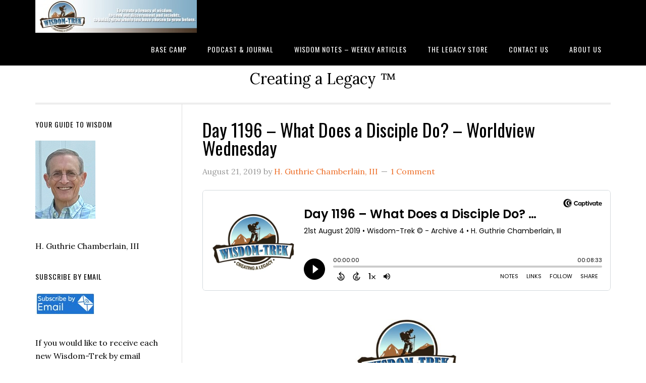

--- FILE ---
content_type: text/html; charset=UTF-8
request_url: https://wisdom-trek.com/archive-4/
body_size: 23136
content:
<!DOCTYPE html>
<html lang="en-US">
<head >
<meta charset="UTF-8" />
<title>0 - Wisdom-Trek ©</title><meta name="viewport" content="width=device-width, initial-scale=1" />
<link href="https://netdna.bootstrapcdn.com/font-awesome/4.0.3/css/font-awesome.css" rel="stylesheet">
<link href="https://fonts.googleapis.com/css?family=Oswald:300,400,700" rel="stylesheet" type="text/css">
<link rel="alternate" type="application/rss+xml" title="RSS feed for Wisdom-Trek © - Archive 4" href="https://feeds.captivate.fm/wisdomtrekarchive4/" />

<!-- This site is optimized with the Yoast SEO plugin v12.4 - https://yoast.com/wordpress/plugins/seo/ -->
<meta name="robots" content="max-snippet:-1, max-image-preview:large, max-video-preview:-1"/>
<meta property="og:locale" content="en_US" />
<meta property="og:type" content="object" />
<meta property="og:title" content="0 - Wisdom-Trek ©" />
<meta property="og:site_name" content="Wisdom-Trek ©" />
<script type='application/ld+json' class='yoast-schema-graph yoast-schema-graph--main'>{"@context":"https://schema.org","@graph":[{"@type":"Organization","@id":"https://wisdom-trek.com/#organization","name":"Venture Consulting Group, Inc.","url":"https://wisdom-trek.com/","sameAs":["https://www.facebook.com/guthrie.chamberlain","https://instagram.com/wisdom_trek/","https://www.linkedin.com/pub/guthrie-chamberlain/4/44b/225","https://www.pinterest.com/WisdomTrek/","https://twitter.com/Wisdom_Trek"],"logo":{"@type":"ImageObject","@id":"https://wisdom-trek.com/#logo","url":"https://wisdom-trek.com/wp-content/uploads/2015/04/Venture-Signature-Logo.jpg","width":203,"height":62,"caption":"Venture Consulting Group, Inc."},"image":{"@id":"https://wisdom-trek.com/#logo"}},{"@type":"WebSite","@id":"https://wisdom-trek.com/#website","url":"https://wisdom-trek.com/","name":"Wisdom-Trek \u00a9","publisher":{"@id":"https://wisdom-trek.com/#organization"},"potentialAction":{"@type":"SearchAction","target":"https://wisdom-trek.com/?s={search_term_string}","query-input":"required name=search_term_string"}},{"@type":"CollectionPage","@id":"#webpage","url":false,"inLanguage":"en-US","name":"0 - Wisdom-Trek \u00a9","isPartOf":{"@id":"https://wisdom-trek.com/#website"}}]}</script>
<!-- / Yoast SEO plugin. -->

<link rel='dns-prefetch' href='//fonts.googleapis.com' />
<link rel='dns-prefetch' href='//maxcdn.bootstrapcdn.com' />
<link rel='dns-prefetch' href='//s.w.org' />
<link rel="alternate" type="application/rss+xml" title="Wisdom-Trek © &raquo; Feed" href="https://wisdom-trek.com/feed/" />
<link rel="alternate" type="application/rss+xml" title="Wisdom-Trek © &raquo; Comments Feed" href="https://wisdom-trek.com/comments/feed/" />
		<script type="text/javascript">
			window._wpemojiSettings = {"baseUrl":"https:\/\/s.w.org\/images\/core\/emoji\/12.0.0-1\/72x72\/","ext":".png","svgUrl":"https:\/\/s.w.org\/images\/core\/emoji\/12.0.0-1\/svg\/","svgExt":".svg","source":{"concatemoji":"https:\/\/wisdom-trek.com\/wp-includes\/js\/wp-emoji-release.min.js?ver=5.2.21"}};
			!function(e,a,t){var n,r,o,i=a.createElement("canvas"),p=i.getContext&&i.getContext("2d");function s(e,t){var a=String.fromCharCode;p.clearRect(0,0,i.width,i.height),p.fillText(a.apply(this,e),0,0);e=i.toDataURL();return p.clearRect(0,0,i.width,i.height),p.fillText(a.apply(this,t),0,0),e===i.toDataURL()}function c(e){var t=a.createElement("script");t.src=e,t.defer=t.type="text/javascript",a.getElementsByTagName("head")[0].appendChild(t)}for(o=Array("flag","emoji"),t.supports={everything:!0,everythingExceptFlag:!0},r=0;r<o.length;r++)t.supports[o[r]]=function(e){if(!p||!p.fillText)return!1;switch(p.textBaseline="top",p.font="600 32px Arial",e){case"flag":return s([55356,56826,55356,56819],[55356,56826,8203,55356,56819])?!1:!s([55356,57332,56128,56423,56128,56418,56128,56421,56128,56430,56128,56423,56128,56447],[55356,57332,8203,56128,56423,8203,56128,56418,8203,56128,56421,8203,56128,56430,8203,56128,56423,8203,56128,56447]);case"emoji":return!s([55357,56424,55356,57342,8205,55358,56605,8205,55357,56424,55356,57340],[55357,56424,55356,57342,8203,55358,56605,8203,55357,56424,55356,57340])}return!1}(o[r]),t.supports.everything=t.supports.everything&&t.supports[o[r]],"flag"!==o[r]&&(t.supports.everythingExceptFlag=t.supports.everythingExceptFlag&&t.supports[o[r]]);t.supports.everythingExceptFlag=t.supports.everythingExceptFlag&&!t.supports.flag,t.DOMReady=!1,t.readyCallback=function(){t.DOMReady=!0},t.supports.everything||(n=function(){t.readyCallback()},a.addEventListener?(a.addEventListener("DOMContentLoaded",n,!1),e.addEventListener("load",n,!1)):(e.attachEvent("onload",n),a.attachEvent("onreadystatechange",function(){"complete"===a.readyState&&t.readyCallback()})),(n=t.source||{}).concatemoji?c(n.concatemoji):n.wpemoji&&n.twemoji&&(c(n.twemoji),c(n.wpemoji)))}(window,document,window._wpemojiSettings);
		</script>
		<style type="text/css">
img.wp-smiley,
img.emoji {
	display: inline !important;
	border: none !important;
	box-shadow: none !important;
	height: 1em !important;
	width: 1em !important;
	margin: 0 .07em !important;
	vertical-align: -0.1em !important;
	background: none !important;
	padding: 0 !important;
}
</style>
	<link rel='stylesheet' id='eleven40-pro-theme-css'  href='https://wisdom-trek.com/wp-content/themes/eleven40-pro/style.css?ver=2.2.1' type='text/css' media='all' />
<link rel='stylesheet' id='wp-block-library-css'  href='https://wisdom-trek.com/wp-includes/css/dist/block-library/style.min.css?ver=5.2.21' type='text/css' media='all' />
<link rel='stylesheet' id='mpp_gutenberg-css'  href='https://wisdom-trek.com/wp-content/plugins/metronet-profile-picture/dist/blocks.style.build.css?ver=2.3.8' type='text/css' media='all' />
<link rel='stylesheet' id='apss-font-awesome-css'  href='https://wisdom-trek.com/wp-content/plugins/accesspress-social-share/css/font-awesome/font-awesome.min.css?ver=4.4.8' type='text/css' media='all' />
<link rel='stylesheet' id='apss-font-opensans-css'  href='//fonts.googleapis.com/css?family=Open+Sans&#038;ver=5.2.21' type='text/css' media='all' />
<link rel='stylesheet' id='apss-frontend-css-css'  href='https://wisdom-trek.com/wp-content/plugins/accesspress-social-share/css/frontend.css?ver=4.4.8' type='text/css' media='all' />
<link rel='stylesheet' id='cfmsync-shortcode-css'  href='https://wisdom-trek.com/wp-content/plugins/captivatesync-trade/captivate-sync-assets/css/shortcode-min.css?ver=2.0.26' type='text/css' media='all' />
<link rel='stylesheet' id='bwg_frontend-css'  href='https://wisdom-trek.com/wp-content/plugins/photo-gallery/css/bwg_frontend.css?ver=2.2.22' type='text/css' media='all' />
<link rel='stylesheet' id='bwg_font-awesome-css'  href='https://wisdom-trek.com/wp-content/plugins/photo-gallery/css/font-awesome/font-awesome.css?ver=4.2.0' type='text/css' media='all' />
<link rel='stylesheet' id='bwg_mCustomScrollbar-css'  href='https://wisdom-trek.com/wp-content/plugins/photo-gallery/css/jquery.mCustomScrollbar.css?ver=2.2.22' type='text/css' media='all' />
<link rel='stylesheet' id='pw-itunes-reviews-css'  href='https://wisdom-trek.com/wp-content/plugins/pw-itunes-reviews/public/css/pw-itunes-reviews-public.css?ver=1.0.1' type='text/css' media='all' />
<link rel='stylesheet' id='pw-itunes-reviews-fa-css'  href='https://maxcdn.bootstrapcdn.com/font-awesome/4.6.2/css/font-awesome.min.css?ver=1.0.1' type='text/css' media='all' />
<link rel='stylesheet' id='rapidbar-front-css-css'  href='https://wisdom-trek.com/wp-content/plugins/rapidology/includes/ext/rapidology_rapidbar/css/style.css?ver=5.2.21' type='text/css' media='all' />
<link rel='stylesheet' id='rad_rapidology-open-sans-css'  href='https://fonts.googleapis.com/css?family=Open+Sans:400,700' type='text/css' media='all' />
<link rel='stylesheet' id='rad_rapidology-css-css'  href='https://wisdom-trek.com/wp-content/plugins/rapidology/css/style.css?ver=1.4.4' type='text/css' media='all' />
<link rel='stylesheet' id='ssp-resp-player-css-css'  href='https://wisdom-trek.com/wp-content/plugins/simple-social-press/responsive_player/css/sbp-player.css?ver=7.6' type='text/css' media='all' />
<link rel='stylesheet' id='ssp-jquery-reveal-css-css'  href='https://wisdom-trek.com/wp-content/plugins/simple-social-press/responsive_player/css/reveal.css?ver=7.6' type='text/css' media='all' />
<link rel='stylesheet' id='dashicons-css'  href='https://wisdom-trek.com/wp-includes/css/dashicons.min.css?ver=5.2.21' type='text/css' media='all' />
<link rel='stylesheet' id='google-fonts-css'  href='//fonts.googleapis.com/css?family=Lora%3A400%2C700%7COswald%3A400&#038;ver=2.4.2' type='text/css' media='all' />
<script type='text/javascript' src='https://wisdom-trek.com/wp-includes/js/jquery/jquery.js?ver=1.12.4-wp'></script>
<script type='text/javascript' src='https://wisdom-trek.com/wp-includes/js/jquery/jquery-migrate.min.js?ver=1.4.1'></script>
<script type='text/javascript' src='https://wisdom-trek.com/wp-content/plugins/photo-gallery/js/bwg_frontend.js?ver=2.2.22'></script>
<script type='text/javascript' src='https://wisdom-trek.com/wp-content/plugins/photo-gallery/js/jquery.mobile.js?ver=2.2.22'></script>
<script type='text/javascript' src='https://wisdom-trek.com/wp-content/plugins/photo-gallery/js/jquery.mCustomScrollbar.concat.min.js?ver=2.2.22'></script>
<script type='text/javascript' src='https://wisdom-trek.com/wp-content/plugins/photo-gallery/js/jquery.fullscreen-0.4.1.js?ver=0.4.1'></script>
<script type='text/javascript'>
/* <![CDATA[ */
var bwg_objectL10n = {"bwg_field_required":"field is required.","bwg_mail_validation":"This is not a valid email address.","bwg_search_result":"There are no images matching your search."};
/* ]]> */
</script>
<script type='text/javascript' src='https://wisdom-trek.com/wp-content/plugins/photo-gallery/js/bwg_gallery_box.js?ver=2.2.22'></script>
<script type='text/javascript' src='https://wisdom-trek.com/wp-content/plugins/photo-gallery/js/jquery.raty.js?ver=2.5.2'></script>
<script type='text/javascript' src='https://wisdom-trek.com/wp-content/plugins/photo-gallery/js/3DEngine/3DEngine.js?ver=1.0.0'></script>
<script type='text/javascript' src='https://wisdom-trek.com/wp-content/plugins/photo-gallery/js/3DEngine/Sphere.js?ver=1.0.0'></script>
<script type='text/javascript' src='https://wisdom-trek.com/wp-content/plugins/pw-itunes-reviews/public/js/pw-itunes-reviews-public.js?ver=1.0.1'></script>
<script type='text/javascript' src='https://wisdom-trek.com/wp-content/plugins/simple-social-press/responsive_player/js/responsive.js?ver=5.2.21'></script>
<script type='text/javascript' src='https://wisdom-trek.com/wp-content/plugins/simple-social-press/responsive_player/js/jquery.reveal.js?ver=5.2.21'></script>
<!--[if lt IE 9]>
<script type='text/javascript' src='https://wisdom-trek.com/wp-content/themes/genesis/lib/js/html5shiv.min.js?ver=3.7.3'></script>
<![endif]-->
<script type='text/javascript' src='https://wisdom-trek.com/wp-content/themes/eleven40-pro/js/responsive-menu.js?ver=1.0.0'></script>
<link rel='https://api.w.org/' href='https://wisdom-trek.com/wp-json/' />
<link rel="EditURI" type="application/rsd+xml" title="RSD" href="https://wisdom-trek.com/xmlrpc.php?rsd" />
<link rel="wlwmanifest" type="application/wlwmanifest+xml" href="https://wisdom-trek.com/wp-includes/wlwmanifest.xml" /> 
<meta name="generator" content="WordPress 5.2.21" />
<!-- HFCM by 99 Robots - Snippet # 1: Google Analytics -->
<!-- Global site tag (gtag.js) - Google Analytics -->
<script async src="https://www.googletagmanager.com/gtag/js?id=UA-61972777-1"></script>
<script>
  window.dataLayer = window.dataLayer || [];
  function gtag(){window.dataLayer.push(arguments);}
  gtag('js', new Date());

	gtag('config', 'UA-61972777-1');
  gtag('config', 'G-Q5V0QTZ9C3');
</script>
<!-- /end HFCM by 99 Robots -->
<link rel="pingback" href="https://wisdom-trek.com/xmlrpc.php" />
<style type="text/css">.site-header .title-area { background: url(https://wisdom-trek.com/wp-content/uploads/2015/03/cropped-Wisdom-Trek-Banner.jpg) no-repeat !important; }</style>
<link rel="icon" href="https://wisdom-trek.com/wp-content/uploads/2016/10/cropped-Wisdom-Trek2800-32x32.jpg" sizes="32x32" />
<link rel="icon" href="https://wisdom-trek.com/wp-content/uploads/2016/10/cropped-Wisdom-Trek2800-192x192.jpg" sizes="192x192" />
<link rel="apple-touch-icon-precomposed" href="https://wisdom-trek.com/wp-content/uploads/2016/10/cropped-Wisdom-Trek2800-180x180.jpg" />
<meta name="msapplication-TileImage" content="https://wisdom-trek.com/wp-content/uploads/2016/10/cropped-Wisdom-Trek2800-270x270.jpg" />
</head>
<body class="archive rad_rapidology custom-header header-image header-full-width sidebar-content" itemscope itemtype="http://schema.org/WebPage"><div class="site-container"><header class="site-header" itemscope itemtype="http://schema.org/WPHeader"><div class="wrap"><div class="title-area"><p class="site-title" itemprop="headline"><a href="https://wisdom-trek.com/">Wisdom-Trek ©</a></p></div><nav class="nav-primary" itemscope itemtype="http://schema.org/SiteNavigationElement"><div class="wrap"><ul id="menu-1-main-menu" class="menu genesis-nav-menu menu-primary"><li id="menu-item-1055" class="menu-item menu-item-type-custom menu-item-object-custom menu-item-home menu-item-1055"><a href="https://wisdom-trek.com/" itemprop="url"><span itemprop="name">Base Camp</span></a></li>
<li id="menu-item-1166" class="menu-item menu-item-type-post_type menu-item-object-page menu-item-has-children menu-item-1166"><a href="https://wisdom-trek.com/wisdom-trek-podcast/" itemprop="url"><span itemprop="name">Podcast &#038; Journal</span></a>
<ul class="sub-menu">
	<li id="menu-item-26122" class="menu-item menu-item-type-post_type menu-item-object-page menu-item-26122"><a href="https://wisdom-trek.com/archive-1/" itemprop="url"><span itemprop="name">Archive 1</span></a></li>
	<li id="menu-item-26125" class="menu-item menu-item-type-post_type menu-item-object-page menu-item-26125"><a href="https://wisdom-trek.com/archive-2/" itemprop="url"><span itemprop="name">Archive 2</span></a></li>
	<li id="menu-item-26128" class="menu-item menu-item-type-post_type menu-item-object-page menu-item-26128"><a href="https://wisdom-trek.com/archive-3/" itemprop="url"><span itemprop="name">Archive 3</span></a></li>
	<li id="menu-item-26131" class="menu-item menu-item-type-post_type menu-item-object-page current_page_parent menu-item-26131"><a href="https://wisdom-trek.com/archive-4/" itemprop="url"><span itemprop="name">Archive 4</span></a></li>
</ul>
</li>
<li id="menu-item-1905" class="menu-item menu-item-type-custom menu-item-object-custom menu-item-1905"><a href="https://wisdom-trek.com/blog/" itemprop="url"><span itemprop="name">Wisdom Notes &#8211; Weekly Articles</span></a></li>
<li id="menu-item-1944" class="menu-item menu-item-type-post_type menu-item-object-page menu-item-1944"><a href="https://wisdom-trek.com/the-legacy-store/" itemprop="url"><span itemprop="name">The Legacy Store</span></a></li>
<li id="menu-item-1168" class="menu-item menu-item-type-post_type menu-item-object-page menu-item-1168"><a href="https://wisdom-trek.com/contact/" itemprop="url"><span itemprop="name">Contact Us</span></a></li>
<li id="menu-item-1164" class="menu-item menu-item-type-post_type menu-item-object-page menu-item-has-children menu-item-1164"><a href="https://wisdom-trek.com/about-wisdom-trek/" itemprop="url"><span itemprop="name">About Us</span></a>
<ul class="sub-menu">
	<li id="menu-item-1352" class="menu-item menu-item-type-post_type menu-item-object-page menu-item-1352"><a href="https://wisdom-trek.com/about-wisdom-trek/wisdom-nuggets/" itemprop="url"><span itemprop="name">Wisdom Nuggets</span></a></li>
</ul>
</li>
</ul></div></nav></div></header><div class="site-inner"><div class="wrap"><p class="site-description" itemprop="description">Creating a Legacy ™</p><div class="content-sidebar-wrap"><main class="content"><article class="post-22902 captivate_podcast type-captivate_podcast status-publish has-post-thumbnail captivate_category-legacy-2 captivate_category-life-plan-2 captivate_category-podcast-2 captivate_category-proverbs captivate_category-tools captivate_category-trek captivate_category-wisdom-3 captivate_category-wisdom-nugget captivate_category-wisdom-trek captivate_category-podcast-episodes captivate_tag-attitude captivate_tag-bad captivate_tag-benifits captivate_tag-books captivate_tag-cities captivate_tag-cooking captivate_tag-development captivate_tag-embrace captivate_tag-father captivate_tag-fool captivate_tag-good captivate_tag-harmony captivate_tag-important captivate_tag-introduction captivate_tag-lady captivate_tag-leadership captivate_tag-legacy captivate_tag-lion captivate_tag-motivation-2 captivate_tag-people captivate_tag-plea captivate_tag-proverbs captivate_tag-purpose captivate_tag-restraint captivate_tag-sharing captivate_tag-success captivate_tag-successful captivate_tag-tale captivate_tag-trek captivate_tag-vice captivate_tag-virtue captivate_tag-wisdom-2 captivate_tag-wise entry" itemscope itemtype="http://schema.org/CreativeWork"><header class="entry-header"><h2 class="entry-title" itemprop="headline"><a href="https://wisdom-trek.com/archive-4/day-1196/" rel="bookmark">Day 1196 – What Does a Disciple Do? – Worldview Wednesday</a></h2> 
<p class="entry-meta"><time class="entry-time" itemprop="datePublished" datetime="2019-08-21T07:03:04-05:00">August 21, 2019</time> by <span class="entry-author" itemprop="author" itemscope itemtype="http://schema.org/Person"><a href="https://wisdom-trek.com/author/guthriechamberlain/" class="entry-author-link" itemprop="url" rel="author"><span class="entry-author-name" itemprop="name">H. Guthrie Chamberlain, III</span></a></span> <span class="entry-comments-link"><a href="https://wisdom-trek.com/archive-4/day-1196/#comments">1 Comment</a></span> </p></header><div class="entry-content" itemprop="text"><div class="cfm-player-iframe" style="width: 100%; height: 200px; margin-bottom: 20px; border-radius: 6px; overflow:hidden;"><iframe style="width: 100%; height: 200px;" frameborder="no" scrolling="no" seamless allow="autoplay" src="https://player.captivate.fm/episode/485081b5-6077-433d-a337-da7e839cfd63"></iframe></div><p><img class="wp-image-13138 aligncenter" src="https://wisdom-trek.com/wp-content/uploads/2016/10/cropped-Wisdom-Trek2800-300x300.jpg" alt="cropped-Wisdom-Trek2800.jpg" width="204" height="204" srcset="https://wisdom-trek.com/wp-content/uploads/2016/10/cropped-Wisdom-Trek2800-300x300.jpg 300w, https://wisdom-trek.com/wp-content/uploads/2016/10/cropped-Wisdom-Trek2800-150x150.jpg 150w, https://wisdom-trek.com/wp-content/uploads/2016/10/cropped-Wisdom-Trek2800-270x270.jpg 270w, https://wisdom-trek.com/wp-content/uploads/2016/10/cropped-Wisdom-Trek2800-192x192.jpg 192w, https://wisdom-trek.com/wp-content/uploads/2016/10/cropped-Wisdom-Trek2800-180x180.jpg 180w, https://wisdom-trek.com/wp-content/uploads/2016/10/cropped-Wisdom-Trek2800-32x32.jpg 32w, https://wisdom-trek.com/wp-content/uploads/2016/10/cropped-Wisdom-Trek2800.jpg 512w" sizes="(max-width: 204px) 100vw, 204px" /></p>
<h1 style="text-align: center;">Wisdom-Trek / Creating a Legacy</h1>
<h2 style="text-align: center;"><span style="color: #0000ff;">Welcome to Day 1196 of our Wisdom-Trek, and thank you for joining me.</span></h2>
<h2 style="text-align: center;"><span style="color: #0000ff;">I am Guthrie Chamberlain, Your Guide to Wisdom</span></h2>
<h2 style="text-align: center;"><span style="color: #0000ff;"><strong><em>What Does a Disciple Do? &#8211; Worldview Wednesday</em></strong></span></h2>
<p><img class="alignnone size-medium wp-image-16434 aligncenter" src="https://wisdom-trek.com/wp-content/uploads/2017/10/What-is-a-Biblical-Worldview-1-300x259.jpg" alt="What is a Biblical Worldview 1" width="300" height="259" srcset="https://wisdom-trek.com/wp-content/uploads/2017/10/What-is-a-Biblical-Worldview-1-300x259.jpg 300w, https://wisdom-trek.com/wp-content/uploads/2017/10/What-is-a-Biblical-Worldview-1.jpg 350w" sizes="(max-width: 300px) 100vw, 300px" /></p>
<p>Wisdom &#8211; the final frontier to true knowledge. Welcome to Wisdom-Trek where our mission is to create a legacy of wisdom, to seek out discernment and insights, and to boldly grow where few have chosen to grow before.</p>
<p>Hello, my friend, I am Guthrie Chamberlain, your captain on our journey to increase wisdom and create a living legacy. Thank you for joining us today as we explore wisdom on our 2nd millennium of podcasts. This is Day 1196 of our Trek, and it is Worldview Wednesday. Creating a Biblical Worldview is important to have a proper perspective on today’s current events.</p>
<p>To establish a Biblical worldview, you must also have a proper understanding of God and His word. On our Worldview Wednesday episodes we are in a series in which we are covering another detailed review of a book from one of today’s most prominent Hebrew Scholars Dr. Micheal S. Heiser. We are taking a deep dive and will share Dr. Heiser&#8217;s insights into the question, which is also the title of his book “<em>What Does God Want?</em>”</p>
<h1><strong>What Does a Disciple Do?</strong></h1>
<p><img class="alignnone size-medium wp-image-22903 aligncenter" src="https://wisdom-trek.com/wp-content/uploads/2019/08/What-Does-a-Disciple-Do-4-300x158.jpg" alt="" width="300" height="158" srcset="https://wisdom-trek.com/wp-content/uploads/2019/08/What-Does-a-Disciple-Do-4-300x158.jpg 300w, https://wisdom-trek.com/wp-content/uploads/2019/08/What-Does-a-Disciple-Do-4-768x403.jpg 768w, https://wisdom-trek.com/wp-content/uploads/2019/08/What-Does-a-Disciple-Do-4-1024x538.jpg 1024w, https://wisdom-trek.com/wp-content/uploads/2019/08/What-Does-a-Disciple-Do-4-610x320.jpg 610w, https://wisdom-trek.com/wp-content/uploads/2019/08/What-Does-a-Disciple-Do-4.jpg 1200w" sizes="(max-width: 300px) 100vw, 300px" /></p>
<p>It might surprise you, but Jesus didn’t command his disciples to do that many things. His vision for loving God and others wasn’t complicated. But the things he did command them to do are profound and life-changing when put into practice. We’ll start with the most important point of being a disciple.</p>
<p>Disciples love God, their neighbors, and each other. We already know how Jesus summed up a life dedicated to God. The greatest commands are listed in <a href="https://www.biblegateway.com/passage/?search=Matthew+22%3A36-40&amp;version=NLT">Matthew <span>[22:36]</span>-40</a>:</p>
<p><span style="color: #0000ff;"><em>“&#8217;Teacher, which is the most important commandment in the law of Moses?</em></span></p>
<p><span style="color: #0000ff;"><em>Jesus replied, ‘You must love the Lord your God with all your heart, all your soul, and all your mind. This is the first and greatest commandment.  A second is equally important: Love your neighbor as yourself. The entire law and all the demands of the prophets are based on these two commandments.&#8217;”</em></span></p>
<p><img class="alignnone size-medium wp-image-22906 aligncenter" src="https://wisdom-trek.com/wp-content/uploads/2019/08/What-Does-a-Disciple-Do-1-300x200.jpg" alt="" width="300" height="200" srcset="https://wisdom-trek.com/wp-content/uploads/2019/08/What-Does-a-Disciple-Do-1-300x200.jpg 300w, https://wisdom-trek.com/wp-content/uploads/2019/08/What-Does-a-Disciple-Do-1.jpg 449w" sizes="(max-width: 300px) 100vw, 300px" /></p>
<p>Jesus did these things. He told his disciples in <a href="https://www.biblegateway.com/passage/?search=John+14%3A31&amp;version=NLT">John 14:31</a>, <span style="color: #0000ff;"><em>&#8220;But I will do what the Father requires of me, so that the world will know that I love the Father. Come, let’s be going.&#8221;</em></span></p>
<p>How did Jesus show he loved God, his Father? He obeyed God. He fulfilled God&#8217;s plan for him. He also told them in <a href="https://www.biblegateway.com/passage/?search=John+15%3A9&amp;version=NLT">John 15:9</a>, <span style="color: #0000ff;"><em>&#8220;I have loved you even as the Father has loved me. Remain in my love.&#8221;</em></span> Jesus asked his disciples to do the same, as his comments on the two greatest commandments make clear.</p>
<p>Jesus went further by using himself as an example. He told his disciples to love each other as he had loved them. When they did that, they’d be obeying him and pleasing God. He said to them in <a href="https://www.biblegateway.com/passage/?search=John+15%3A13-17&amp;version=NLT">John 15:13-17,</a> <span style="color: #0000ff;"><em>&#8220;&#8216;There is no greater love than to lay down one’s life for one’s friends. You are my friends if you do what I command. I no longer call you slaves, because a master doesn’t confide in his slaves. Now you are my friends, since I have told you everything the Father told me.  You didn’t choose me. I chose you. I appointed you to go and produce lasting fruit, so that the Father will give you whatever you ask for, using my name. This is my command: Love each other.&#8217;&#8221;</em></span></p>
<p>Love for God and love for each other are, according to Jesus, the fundamental, indispensable marks of his disciples. Jesus did not see these two commands as in any way contradictory. They were not in tension. They were two sides of the same coin. They were inseparable.</p>
<p><span style="color: #000000;">But how do we love people? The highest expression is giving one&#8217;s life for another. This is what Jesus did for us, as described in Romans 5:7-8, </span><span style="color: #0000ff;"><em>&#8220;Now, most people would not be willing to die for an upright person, though someone might perhaps be willing to die for a person who is especially good. But God showed his great love for us by sending Christ to die for us while we were still sinners.&#8221;</em></span></p>
<p>Short of this ultimate expression, I can&#8217;t think of a better description than <a href="https://www.biblegateway.com/passage/?search=1+Corinthians+13%3A4-7&amp;version=NLT">1 Corinthians 13:4-7.</a> It pretty much says all that needs to be said. Here are the characteristics of love from that passage:</p>
<p><span style="color: #0000ff;"><em>&#8220;Love is patient and kind. Love is not jealous or boastful or proud<sup> </sup>or rude. It does not demand its own way. It is not irritable, and it keeps no record of being wronged.<sup> </sup>It does not rejoice about injustice but rejoices whenever the truth wins out.<sup> </sup>Love never gives up, never loses faith, is always hopeful, and endures through every circumstance</em>.&#8221;</span></p>
<p><img class="alignnone size-medium wp-image-22907 aligncenter" src="https://wisdom-trek.com/wp-content/uploads/2019/08/What-Does-a-Disciple-Do-5-244x300.jpg" alt="" width="244" height="300" srcset="https://wisdom-trek.com/wp-content/uploads/2019/08/What-Does-a-Disciple-Do-5-244x300.jpg 244w, https://wisdom-trek.com/wp-content/uploads/2019/08/What-Does-a-Disciple-Do-5-610x749.jpg 610w, https://wisdom-trek.com/wp-content/uploads/2019/08/What-Does-a-Disciple-Do-5.jpg 643w" sizes="(max-width: 244px) 100vw, 244px" /></p>
<p>You&#8217;ll typically see attributes these on cards at Valentine&#8217;s Day or romantic swag. That’s fine—we ought to love our spouse or that person we hope might become our spouse. But 1 Corinthians 13:4-7 isn&#8217;t really about romance. This is the way we should treat people in general. Whether they recognize it as love is irrelevant. God will see and know.</p>
<p>Some of those statements need to be read in context of other statements in the list. For example, “<em>love never loses faith</em>&#8221; must be balanced with “<em>love rejoices whenever truth wins out.</em>” We cannot isolate “<em>love never loses faith</em>” to conclude love believes false or evil teaching. In like manner, “<em>love is always hopeful</em>&#8221; doesn&#8217;t refer to hoping for evil against someone. But in general, the list is easy to understand—and a daily challenge to live out.</p>
<p>One more point before moving on. It&#8217;s crucial to realize that basically everything that follows in what discipleship means extends from this first command of Jesus in <a href="https://www.biblegateway.com/passage/?search=John+13%3A34-35&amp;version=NLT">John 13:34-35,</a> <em><span style="color: #0000ff;">&#8220;&#8216;So now I am giving you a new commandment: Love each other. Just as I have loved you, you should love each other. Your love for one another will prove to the world that you are my disciples.&#8217;&#8221;</span></em></p>
<p>Loving each other—loving people—is the central point of orientation for the other things disciples do (pray, fast, give, fellowship, etc.). All these other things which we will explore next week are expressions of this fundamental command.</p>
<p>That will conclude our lesson for this week from Dr. Heiser’s book <em>“What Does God Want?”</em> Next Worldview Wednesday, we will discover how <em>“Disciples Take Care of Each Other.”</em> I believe you will find each Worldview Wednesday an interesting topic to consider as we build our Biblical worldview.</p>
<p><a href="https://wisdom-trek.com/day-1197/">Tomorrow</a> we will continue with our 3-minute humor nugget that will provide you with a bit of cheer and help you to lighten up and live a rich and satisfying life. So encourage your friends and family to join us and then come along with us tomorrow for another day of our <strong>Wisdom-Trek, Creating a Legacy.</strong></p>
<p><img class="alignnone size-medium wp-image-22905 aligncenter" src="https://wisdom-trek.com/wp-content/uploads/2019/08/What-Does-a-Disciple-Do-2-300x225.jpg" alt="" width="300" height="225" srcset="https://wisdom-trek.com/wp-content/uploads/2019/08/What-Does-a-Disciple-Do-2-300x225.jpg 300w, https://wisdom-trek.com/wp-content/uploads/2019/08/What-Does-a-Disciple-Do-2-610x458.jpg 610w, https://wisdom-trek.com/wp-content/uploads/2019/08/What-Does-a-Disciple-Do-2.jpg 728w" sizes="(max-width: 300px) 100vw, 300px" /></p>
<p>If you would like to listen to any of our past 1195 treks or read the Wisdom Journal, they are available at <a href="https://wisdom-trek.com">Wisdom-Trek.com</a>. I encourage you to subscribe to Wisdom-Trek on your favorite podcast player so that each day’s trek will be downloaded automatically.</p>
<p>Thank you so much for allowing me to be your guide, mentor, and most of all, your friend as I serve you through the Wisdom-Trek podcast and journal.</p>
<p>As we take this <strong>trek</strong> together, let us always:</p>
<ol>
<li>Live Abundantly (Fully)</li>
<li>Love Unconditionally</li>
<li>Listen Intentionally</li>
<li>Learn Continuously</li>
<li>Lend to others Generously</li>
<li>Lead with Integrity</li>
<li>Leave a Living Legacy Each Day</li>
</ol>
<p>I am Guthrie Chamberlain reminding you to <em>Keep Moving Forward, Enjoy Your Journey, and Create a Great Day Everyday!<strong> </strong></em>See you <a href="https://wisdom-trek.com/day-1197/">tomorrow</a>!</p>
<div class='apss-social-share apss-theme-3 clearfix' >
				<div class='apss-facebook apss-single-icon'>
					<a rel='nofollow'  title="Share on Facebook" target='_blank' href='https://www.facebook.com/sharer/sharer.php?u=https://wisdom-trek.com/archive-4/day-1196/'>
						<div class='apss-icon-block clearfix'>
							<i class='fa fa-facebook'></i>
							<span class='apss-social-text'>Share on Facebook</span>
							<span class='apss-share'>Share</span>
						</div>
											</a>
				</div>
								<div class='apss-twitter apss-single-icon'>
					<a rel='nofollow'  href="https://twitter.com/intent/tweet?text=Day%201196%20%E2%80%93%20What%20Does%20a%20Disciple%20Do%3F%20%E2%80%93%20Worldview%20Wednesday&amp;url=https%3A%2F%2Fwisdom-trek.com%2Farchive-4%2Fday-1196%2F&amp;via=Wisdom_Trek"  title="Share on Twitter" target='_blank'>
						<div class='apss-icon-block clearfix'>
							<i class='fa fa-twitter'></i>
							<span class='apss-social-text'>Share on Twitter</span><span class='apss-share'>Tweet</span>
						</div>
											</a>
				</div>
				
				<div class='apss-pinterest apss-single-icon'>
					<a rel='nofollow' title="Share on Pinterest" href='javascript:pinIt();'>
						<div class='apss-icon-block clearfix'>
							<i class='fa fa-pinterest'></i>
							<span class='apss-social-text'>Share on Pinterest</span>
							<span class='apss-share'>Share</span>
						</div>
						
					</a>
				</div>
								<div class='apss-linkedin apss-single-icon'>
					<a rel='nofollow'  title="Share on LinkedIn" target='_blank' href='http://www.linkedin.com/shareArticle?mini=true&amp;title=Day%201196%20%E2%80%93%20What%20Does%20a%20Disciple%20Do%3F%20%E2%80%93%20Worldview%20Wednesday&amp;url=https://wisdom-trek.com/archive-4/day-1196/&amp;summary=Wisdom-Trek+%2F+Creating+a+Legacy%0AWelcome+to+Day%C2%A01196+of+our+Wisdom-Trek%2C+and%C2%A0thank+you+for+joining+...'>
						<div class='apss-icon-block clearfix'><i class='fa fa-linkedin'></i>
							<span class='apss-social-text'>Share on LinkedIn</span>
							<span class='apss-share'>Share</span>
						</div>
					</a>
				</div>
								<div class='apss-digg apss-single-icon'>
					<a rel='nofollow'  title="Share on Digg" target='_blank' href='http://digg.com/submit?phase=2%20&amp;url=https://wisdom-trek.com/archive-4/day-1196/&amp;title=Day%201196%20%E2%80%93%20What%20Does%20a%20Disciple%20Do%3F%20%E2%80%93%20Worldview%20Wednesday'>
						<div class='apss-icon-block clearfix'>
							<i class='fa fa-digg'></i>
							<span class='apss-social-text'>Share on Digg</span>
							<span class='apss-share'>Share</span>
						</div>
					</a>
				</div>

								<div class='apss-email apss-single-icon'>
					<a rel='nofollow' class='share-email-popup' title="Share it on Email" target='_blank' href='mailto:?subject=Please visit this link https://wisdom-trek.com/archive-4/day-1196/&amp;body=Hey Friend!, I found this information for you: "Day%201196%20%E2%80%93%20What%20Does%20a%20Disciple%20Do%3F%20%E2%80%93%20Worldview%20Wednesday". Here is the website link: https://wisdom-trek.com/archive-4/day-1196/. Thank you.'>
						<div class='apss-icon-block clearfix'>
							<i class='fa  fa-envelope'></i>
							<span class='apss-social-text'>Send email</span>
							<span class='apss-share'>Mail</span>
						</div>
					</a>
				</div>

								<div class='apss-print apss-single-icon'>
					<a rel='nofollow' title="Print" href='javascript:void(0);' onclick='window.print(); return false;'>
						<div class='apss-icon-block clearfix'><i class='fa fa-print'></i>
							<span class='apss-social-text'>Print</span>
							<span class='apss-share'>Print</span>
						</div>
					</a>
				</div>
				</div></div><footer class="entry-footer"></footer></article><article class="post-22893 captivate_podcast type-captivate_podcast status-publish has-post-thumbnail captivate_category-legacy-2 captivate_category-life-plan-2 captivate_category-podcast-2 captivate_category-trek captivate_category-wisdom-3 captivate_category-wisdom-nugget captivate_category-wisdom-unplugged captivate_category-wisdom-trek captivate_category-podcast-episodes captivate_tag-age captivate_tag-attitude captivate_tag-change captivate_tag-conquer captivate_tag-courage captivate_tag-decision captivate_tag-decision-making captivate_tag-decisions captivate_tag-fear captivate_tag-fool captivate_tag-foolish captivate_tag-foundation captivate_tag-future captivate_tag-great captivate_tag-imagine captivate_tag-integrity captivate_tag-invest captivate_tag-kind captivate_tag-learns captivate_tag-legacy captivate_tag-living captivate_tag-love captivate_tag-man captivate_tag-minds captivate_tag-never captivate_tag-persistence captivate_tag-priorities captivate_tag-respect captivate_tag-responsibility captivate_tag-salty captivate_tag-search captivate_tag-success captivate_tag-successful captivate_tag-think captivate_tag-time captivate_tag-trek captivate_tag-two captivate_tag-virtue captivate_tag-walk captivate_tag-wise captivate_tag-wisely captivate_tag-wrinkles entry" itemscope itemtype="http://schema.org/CreativeWork"><header class="entry-header"><h2 class="entry-title" itemprop="headline"><a href="https://wisdom-trek.com/archive-4/day-1195/" rel="bookmark">Day 1195 – Obstacles to Overcome – Wisdom Unplugged</a></h2> 
<p class="entry-meta"><time class="entry-time" itemprop="datePublished" datetime="2019-08-20T07:03:14-05:00">August 20, 2019</time> by <span class="entry-author" itemprop="author" itemscope itemtype="http://schema.org/Person"><a href="https://wisdom-trek.com/author/guthriechamberlain/" class="entry-author-link" itemprop="url" rel="author"><span class="entry-author-name" itemprop="name">H. Guthrie Chamberlain, III</span></a></span> <span class="entry-comments-link"><a href="https://wisdom-trek.com/archive-4/day-1195/#respond">Leave a Comment</a></span> </p></header><div class="entry-content" itemprop="text"><div class="cfm-player-iframe" style="width: 100%; height: 200px; margin-bottom: 20px; border-radius: 6px; overflow:hidden;"><iframe style="width: 100%; height: 200px;" frameborder="no" scrolling="no" seamless allow="autoplay" src="https://player.captivate.fm/episode/59d2ef63-5ec1-4443-8edf-127fe778f3e4"></iframe></div><p><img class="wp-image-13506 aligncenter" src="https://wisdom-trek.com/wp-content/uploads/2016/12/Wisdom-Unplugged-300x300.png" alt="wisdom-unplugged" width="200" height="200" srcset="https://wisdom-trek.com/wp-content/uploads/2016/12/Wisdom-Unplugged-300x300.png 300w, https://wisdom-trek.com/wp-content/uploads/2016/12/Wisdom-Unplugged-150x150.png 150w, https://wisdom-trek.com/wp-content/uploads/2016/12/Wisdom-Unplugged-768x768.png 768w, https://wisdom-trek.com/wp-content/uploads/2016/12/Wisdom-Unplugged-610x610.png 610w, https://wisdom-trek.com/wp-content/uploads/2016/12/Wisdom-Unplugged.png 800w" sizes="(max-width: 200px) 100vw, 200px" /></p>
<h1 style="text-align: center;">Wisdom-Trek / Creating a Legacy</h1>
<h2 style="text-align: center;"><span style="color: #0000ff;">Welcome to Day 1195 of our Wisdom-Trek, and thank you for joining me.</span></h2>
<h2 style="text-align: center;"><span style="color: #0000ff;">This is Guthrie Chamberlain, Your Guide to Wisdom</span></h2>
<h2 style="text-align: center;"><strong><span style="color: #0000ff;"><em><span style="color: #0000ff;">Obstacles to Overcome – </span></em></span><span style="color: #0000ff;"><em><span style="color: #0000ff;">Wisdom Unplugged</span></em></span></strong></h2>
<p><img class="alignnone size-medium wp-image-12328 aligncenter" src="https://wisdom-trek.com/wp-content/uploads/2016/09/Unplugged1-1024x609-300x175.png" alt="Unplugged1-1024x609" width="300" height="175" srcset="https://wisdom-trek.com/wp-content/uploads/2016/09/Unplugged1-1024x609-300x175.png 300w, https://wisdom-trek.com/wp-content/uploads/2016/09/Unplugged1-1024x609-1024x600.png 1024w, https://wisdom-trek.com/wp-content/uploads/2016/09/Unplugged1-1024x609-610x357.png 610w, https://wisdom-trek.com/wp-content/uploads/2016/09/Unplugged1-1024x609.png 1039w" sizes="(max-width: 300px) 100vw, 300px" /></p>
<p>Wisdom &#8211; the final frontier to true knowledge. Welcome to Wisdom-Trek where our mission is to create a legacy of wisdom, to seek out discernment and insights, and to boldly grow where few have chosen to grow before.</p>
<p>Hello, my friend, I am Guthrie Chamberlain, your captain on our journey to increase wisdom and create a living legacy. Thank you for joining us today as we explore wisdom on our 2nd millennium of podcasts. This is <a href="https://wisdom-trek.com/day-1195/">Day 1195</a> of our <strong>trek</strong>, and it is time for our 3-minute mini trek called Wisdom Unplugged. This short nugget of wisdom includes an inspirational quote with a little bit of additional content for today’s trek. Consider this your vitamin supplement of wisdom for today. So let’s jump right in with today’s nugget.</p>
<p>Today’s quote is from Booker T. Washington, and it is, <strong><em><span style="color: #0000ff;">&#8220;I have learned that success is to be measured not so much by the position that one has reached in life as by the obstacles which he has overcome while trying to succeed.&#8221;</span></em></strong></p>
<h1>Obstacles to Overcome</h1>
<p><img class="alignnone size-medium wp-image-22897 aligncenter" src="https://wisdom-trek.com/wp-content/uploads/2019/08/Obstacles-to-Overcome-4-300x169.png" alt="" width="300" height="169" srcset="https://wisdom-trek.com/wp-content/uploads/2019/08/Obstacles-to-Overcome-4-300x169.png 300w, https://wisdom-trek.com/wp-content/uploads/2019/08/Obstacles-to-Overcome-4.png 560w" sizes="(max-width: 300px) 100vw, 300px" /></p>
<p>What constitutes a truly successful person? So often we only consider financial success, but that is only one portion of an overall successful life. If a person has gained their wealth through inheritance, but did not really work for it, can that person be considered successful?</p>
<p>A successful person is one who is successful in all areas of life. A person who has not only faced obstacles but has also successfully overcome the obstacles and trials of life with perseverance.  The true test of an individual is how far they have trekked from their original starting point and what types of adversities that they have navigated through to reach their level of success.</p>
<p>Success is also subjective to each individual. For one person, success may be an intact family and no debt. For another person, they may choose to achieve a large financial portfolio so that they can assist others. Regardless of your definition of success, it is important to remember, ultimate success is achieved when we can have a positive impact on the lives of others through living a positive legacy each day. So ask yourself, <em>&#8220;What type of daily inheritance am I providing to those in my world?&#8221;</em><img class="alignnone size-medium wp-image-22896 aligncenter" src="https://wisdom-trek.com/wp-content/uploads/2019/08/Obstacles-to-Overcome-1-232x300.png" alt="" width="232" height="300" srcset="https://wisdom-trek.com/wp-content/uploads/2019/08/Obstacles-to-Overcome-1-232x300.png 232w, https://wisdom-trek.com/wp-content/uploads/2019/08/Obstacles-to-Overcome-1.png 300w" sizes="(max-width: 232px) 100vw, 232px" /><a href="https://www.biblegateway.com/passage/?search=Proverbs+20:21&amp;version=NLT">Proverbs <span>[20:21]</span></a></p>
<p><span style="color: #0000ff;"><em>An inheritance obtained too early in life is not a blessing in the end.</em></span></p>
<p><a href="https://www.biblegateway.com/passage/?search=Proverbs+13:22&amp;version=NLT">Proverbs <span>[13:22]</span></a></p>
<p><span style="color: #0000ff;"><em>Good people leave an inheritance to their grandchildren, but the sinner’s wealth passes to the godly.</em></span></p>
<p><a href="https://www.biblegateway.com/passage/?search=Lamentations+3:24&amp;version=NLT">Lamentations <span>[3:24]</span></a></p>
<p><span style="color: #0000ff;"><em>I say to myself, “The Lord is my inheritance; therefore, I will hope in him!”</em></span></p>
<p>That’s a wrap for today’s Wisdom Unplugged quote. If you would like free access to my database of over 11,000 inspirational quotes, the link is available on the main page of <a href="https://wisdom-trek.com">Wisdom-Trek.com</a>. As you enjoy these nuggets of wisdom, encourage your friends and family to join us and then come along tomorrow for another day of our <strong>Wisdom-Trek, Creating a Legacy.</strong></p>
<p><img class="alignnone size-medium wp-image-22894 aligncenter" src="https://wisdom-trek.com/wp-content/uploads/2019/08/Obstacles-to-Overcome-3-300x150.jpeg" alt="" width="300" height="150" srcset="https://wisdom-trek.com/wp-content/uploads/2019/08/Obstacles-to-Overcome-3-300x150.jpeg 300w, https://wisdom-trek.com/wp-content/uploads/2019/08/Obstacles-to-Overcome-3-610x305.jpeg 610w, https://wisdom-trek.com/wp-content/uploads/2019/08/Obstacles-to-Overcome-3.jpeg 700w" sizes="(max-width: 300px) 100vw, 300px" /></p>
<p>If you would like to listen to any of our past 1194 treks or read the Wisdom Journal, they are available at <a href="https://wisdom-trek.com">Wisdom-Trek.com</a>. I encourage you to subscribe to Wisdom-Trek on your favorite podcast player so that each day’s trek will be downloaded automatically.</p>
<p>Thank you for allowing me to be your guide, mentor, and most importantly, your friend as I serve you through the Wisdom-Trek podcast and journal each day.</p>
<p>As we take this <strong>trek</strong> together, let us always:</p>
<ol>
<li>Live Abundantly (Fully)</li>
<li>Love Unconditionally</li>
<li>Listen Intentionally</li>
<li>Learn Continuously</li>
<li>Lend to others Generously</li>
<li>Lead with Integrity</li>
<li>Leave a Living Legacy Each Day</li>
</ol>
<p>I am Guthrie Chamberlain reminding you to <em>Keep Moving Forward, Enjoy Your Journey, and Create a Great Day Everyday!<strong> </strong></em>See you tomorrow for <a href="https://wisdom-trek.com/day-1196/">Worldview Wednesday</a>!</p>
<div class='apss-social-share apss-theme-3 clearfix' >
				<div class='apss-facebook apss-single-icon'>
					<a rel='nofollow'  title="Share on Facebook" target='_blank' href='https://www.facebook.com/sharer/sharer.php?u=https://wisdom-trek.com/archive-4/day-1195/'>
						<div class='apss-icon-block clearfix'>
							<i class='fa fa-facebook'></i>
							<span class='apss-social-text'>Share on Facebook</span>
							<span class='apss-share'>Share</span>
						</div>
											</a>
				</div>
								<div class='apss-twitter apss-single-icon'>
					<a rel='nofollow'  href="https://twitter.com/intent/tweet?text=Day%201195%20%E2%80%93%20Obstacles%20to%20Overcome%20%E2%80%93%20Wisdom%20Unplugged&amp;url=https%3A%2F%2Fwisdom-trek.com%2Farchive-4%2Fday-1195%2F&amp;via=Wisdom_Trek"  title="Share on Twitter" target='_blank'>
						<div class='apss-icon-block clearfix'>
							<i class='fa fa-twitter'></i>
							<span class='apss-social-text'>Share on Twitter</span><span class='apss-share'>Tweet</span>
						</div>
											</a>
				</div>
				
				<div class='apss-pinterest apss-single-icon'>
					<a rel='nofollow' title="Share on Pinterest" href='javascript:pinIt();'>
						<div class='apss-icon-block clearfix'>
							<i class='fa fa-pinterest'></i>
							<span class='apss-social-text'>Share on Pinterest</span>
							<span class='apss-share'>Share</span>
						</div>
						
					</a>
				</div>
								<div class='apss-linkedin apss-single-icon'>
					<a rel='nofollow'  title="Share on LinkedIn" target='_blank' href='http://www.linkedin.com/shareArticle?mini=true&amp;title=Day%201195%20%E2%80%93%20Obstacles%20to%20Overcome%20%E2%80%93%20Wisdom%20Unplugged&amp;url=https://wisdom-trek.com/archive-4/day-1195/&amp;summary=Wisdom-Trek+%2F+Creating+a+Legacy%0AWelcome+to+Day%C2%A01195+of+our+Wisdom-Trek%2C+and%C2%A0thank+you+for+joining+...'>
						<div class='apss-icon-block clearfix'><i class='fa fa-linkedin'></i>
							<span class='apss-social-text'>Share on LinkedIn</span>
							<span class='apss-share'>Share</span>
						</div>
					</a>
				</div>
								<div class='apss-digg apss-single-icon'>
					<a rel='nofollow'  title="Share on Digg" target='_blank' href='http://digg.com/submit?phase=2%20&amp;url=https://wisdom-trek.com/archive-4/day-1195/&amp;title=Day%201195%20%E2%80%93%20Obstacles%20to%20Overcome%20%E2%80%93%20Wisdom%20Unplugged'>
						<div class='apss-icon-block clearfix'>
							<i class='fa fa-digg'></i>
							<span class='apss-social-text'>Share on Digg</span>
							<span class='apss-share'>Share</span>
						</div>
					</a>
				</div>

								<div class='apss-email apss-single-icon'>
					<a rel='nofollow' class='share-email-popup' title="Share it on Email" target='_blank' href='mailto:?subject=Please visit this link https://wisdom-trek.com/archive-4/day-1195/&amp;body=Hey Friend!, I found this information for you: "Day%201195%20%E2%80%93%20Obstacles%20to%20Overcome%20%E2%80%93%20Wisdom%20Unplugged". Here is the website link: https://wisdom-trek.com/archive-4/day-1195/. Thank you.'>
						<div class='apss-icon-block clearfix'>
							<i class='fa  fa-envelope'></i>
							<span class='apss-social-text'>Send email</span>
							<span class='apss-share'>Mail</span>
						</div>
					</a>
				</div>

								<div class='apss-print apss-single-icon'>
					<a rel='nofollow' title="Print" href='javascript:void(0);' onclick='window.print(); return false;'>
						<div class='apss-icon-block clearfix'><i class='fa fa-print'></i>
							<span class='apss-social-text'>Print</span>
							<span class='apss-share'>Print</span>
						</div>
					</a>
				</div>
				</div></div><footer class="entry-footer"></footer></article><article class="post-22883 captivate_podcast type-captivate_podcast status-publish has-post-thumbnail captivate_category-legacy-2 captivate_category-life-plan-2 captivate_category-motivation captivate_category-philosophy-2 captivate_category-podcast-2 captivate_category-tools captivate_category-trek captivate_category-wisdom-3 captivate_category-wisdom-nugget captivate_category-wisdom-unplugged captivate_category-wisdom-trek captivate_category-podcast-episodes captivate_tag-attitude captivate_tag-average captivate_tag-care captivate_tag-changing captivate_tag-character captivate_tag-commitment captivate_tag-decision-making captivate_tag-decisions captivate_tag-do captivate_tag-eagles captivate_tag-fair captivate_tag-fairness captivate_tag-faith captivate_tag-fruit captivate_tag-gratitude captivate_tag-hope captivate_tag-humility captivate_tag-integrity captivate_tag-joy captivate_tag-living captivate_tag-love captivate_tag-mindshift captivate_tag-mistakes captivate_tag-optimism captivate_tag-passion captivate_tag-patience captivate_tag-patient captivate_tag-prayer captivate_tag-renewal captivate_tag-responsibility captivate_tag-sit captivate_tag-sparrows captivate_tag-talk captivate_tag-think captivate_tag-tree captivate_tag-trek captivate_tag-values captivate_tag-walk captivate_tag-wisdom-2 captivate_tag-wise captivate_tag-world captivate_tag-worship entry" itemscope itemtype="http://schema.org/CreativeWork"><header class="entry-header"><h2 class="entry-title" itemprop="headline"><a href="https://wisdom-trek.com/archive-4/day-1194/" rel="bookmark">Day 1194 – Birth Springs from Death – Meditation Monday</a></h2> 
<p class="entry-meta"><time class="entry-time" itemprop="datePublished" datetime="2019-08-19T07:03:35-05:00">August 19, 2019</time> by <span class="entry-author" itemprop="author" itemscope itemtype="http://schema.org/Person"><a href="https://wisdom-trek.com/author/guthriechamberlain/" class="entry-author-link" itemprop="url" rel="author"><span class="entry-author-name" itemprop="name">H. Guthrie Chamberlain, III</span></a></span> <span class="entry-comments-link"><a href="https://wisdom-trek.com/archive-4/day-1194/#respond">Leave a Comment</a></span> </p></header><div class="entry-content" itemprop="text"><div class="cfm-player-iframe" style="width: 100%; height: 200px; margin-bottom: 20px; border-radius: 6px; overflow:hidden;"><iframe style="width: 100%; height: 200px;" frameborder="no" scrolling="no" seamless allow="autoplay" src="https://player.captivate.fm/episode/d8c894a5-00a3-43a1-a54d-2cdbf05691e4"></iframe></div><p><img class="wp-image-13138 aligncenter" src="https://wisdom-trek.com/wp-content/uploads/2016/10/cropped-Wisdom-Trek2800-300x300.jpg" alt="cropped-Wisdom-Trek2800.jpg" width="201" height="201" srcset="https://wisdom-trek.com/wp-content/uploads/2016/10/cropped-Wisdom-Trek2800-300x300.jpg 300w, https://wisdom-trek.com/wp-content/uploads/2016/10/cropped-Wisdom-Trek2800-150x150.jpg 150w, https://wisdom-trek.com/wp-content/uploads/2016/10/cropped-Wisdom-Trek2800-270x270.jpg 270w, https://wisdom-trek.com/wp-content/uploads/2016/10/cropped-Wisdom-Trek2800-192x192.jpg 192w, https://wisdom-trek.com/wp-content/uploads/2016/10/cropped-Wisdom-Trek2800-180x180.jpg 180w, https://wisdom-trek.com/wp-content/uploads/2016/10/cropped-Wisdom-Trek2800-32x32.jpg 32w, https://wisdom-trek.com/wp-content/uploads/2016/10/cropped-Wisdom-Trek2800.jpg 512w" sizes="(max-width: 201px) 100vw, 201px" /></p>
<h1 style="text-align: center;">Wisdom-Trek / Creating a Legacy</h1>
<h2 style="text-align: center;"><span style="color: #0000ff;">Welcome to Day 1194 of our Wisdom-Trek, and thank you for joining me.</span></h2>
<h2 style="text-align: center;"><span style="color: #0000ff;">This is Guthrie Chamberlain, Your Guide to Wisdom</span></h2>
<h2 style="text-align: center;"><span style="color: #0000ff;"><em><strong>Birth Springs from Death – Meditation Monday</strong></em></span></h2>
<p><img class="alignnone size-medium wp-image-16904 aligncenter" src="https://wisdom-trek.com/wp-content/uploads/2017/12/Meditation-Monday-300x228.jpg" alt="Meditation Monday" width="300" height="228" srcset="https://wisdom-trek.com/wp-content/uploads/2017/12/Meditation-Monday-300x228.jpg 300w, https://wisdom-trek.com/wp-content/uploads/2017/12/Meditation-Monday-768x584.jpg 768w, https://wisdom-trek.com/wp-content/uploads/2017/12/Meditation-Monday.jpg 1024w, https://wisdom-trek.com/wp-content/uploads/2017/12/Meditation-Monday-610x463.jpg 610w" sizes="(max-width: 300px) 100vw, 300px" /></p>
<p>Wisdom &#8211; the final frontier to true knowledge. Welcome to Wisdom-Trek where our mission is to create a legacy of wisdom, to seek out discernment and insights, and to boldly grow where few have chosen to grow before.</p>
<p>Hello, my friend, I am Guthrie Chamberlain, your captain on our journey to increase wisdom and create a living legacy. Thank you for joining us today as we explore wisdom on our 2nd millennium of podcasts. This is Day 1194 of our <strong>trek</strong>, and it is time for Meditation Monday.</p>
<p>Taking time to relax, refocus, and reprioritize our lives is crucial in order to create a living legacy. For you, it may just be time alone for quiet reflection. You may utilize structured meditation practices. In my life, meditation includes reading and reflecting on God’s word and praying. It is a time to renew my mind, refocus on what is most important, and make sure that I am nurturing my soul, mind, and body. As you come along with me on our trek each Meditation Monday, it is my hope and prayer that you too will experience a time for reflection and renewing of your mind.<strong><em> </em></strong></p>
<p>Does the thought of dying scare you and cause anxiety? In today’s meditation, let us consider…</p>
<h1>Birth Springs from Death</h1>
<p><img class="alignnone size-medium wp-image-22888 aligncenter" src="https://wisdom-trek.com/wp-content/uploads/2019/08/Birth-Springs-From-Death-1-300x113.jpg" alt="" width="300" height="113" srcset="https://wisdom-trek.com/wp-content/uploads/2019/08/Birth-Springs-From-Death-1-300x113.jpg 300w, https://wisdom-trek.com/wp-content/uploads/2019/08/Birth-Springs-From-Death-1-768x288.jpg 768w, https://wisdom-trek.com/wp-content/uploads/2019/08/Birth-Springs-From-Death-1-1024x384.jpg 1024w, https://wisdom-trek.com/wp-content/uploads/2019/08/Birth-Springs-From-Death-1-610x229.jpg 610w, https://wisdom-trek.com/wp-content/uploads/2019/08/Birth-Springs-From-Death-1.jpg 1600w" sizes="(max-width: 300px) 100vw, 300px" /></p>
<p>We are all only one heartbeat away from our own funeral, which from God’s perspective, is nothing to grieve.</p>
<p>He responds to these grave facts with this great news King Solomon wrote in <a href="https://www.biblegateway.com/passage/?search=eccl+7%3A1&amp;version=NLT">Ecclesiastes 7:1,</a> <em><span style="color: #0000ff;">&#8220;A good reputation is more valuable than costly perfume. And the day you die is better than the day you are born.&#8221;</span> </em>Now there is a twist. Heaven enjoys a maternity-ward reaction to funerals. Angels watch expectantly for the last breath of believers the same way grandparents wait expectantly for the first breath of a grandchild. “<em>He’ll be coming through any minute!</em>” They can’t wait to see the new arrival. While we’re driving hearses and wearing black, the angels are in exuberant celebration. We don’t grieve when babies enter the world. The hosts of heaven don’t weep when we leave it.</p>
<p>Oh, but many of us weep at the thought of death. Do you? Do you dread your death? And is your dread of death robbing your joy of life?</p>
<p><a href="https://www.biblegateway.com/passage/?search=Hebrews+2%3A15+&amp;version=NLT">Hebrews 2:15</a> tells us that Jesus&#8217;s death sets us free as <span style="color: #0000ff;"><em>&#8220;only in this way could he set free all who have lived their lives as slaves to the fear of dying.&#8221;</em></span></p>
<p><img class="alignnone size-medium wp-image-22884 aligncenter" src="https://wisdom-trek.com/wp-content/uploads/2019/08/Birth-Springs-From-Death-5-300x188.jpg" alt="" width="300" height="188" srcset="https://wisdom-trek.com/wp-content/uploads/2019/08/Birth-Springs-From-Death-5-300x188.jpg 300w, https://wisdom-trek.com/wp-content/uploads/2019/08/Birth-Springs-From-Death-5-768x482.jpg 768w, https://wisdom-trek.com/wp-content/uploads/2019/08/Birth-Springs-From-Death-5-1024x643.jpg 1024w, https://wisdom-trek.com/wp-content/uploads/2019/08/Birth-Springs-From-Death-5-610x383.jpg 610w, https://wisdom-trek.com/wp-content/uploads/2019/08/Birth-Springs-From-Death-5.jpg 1500w" sizes="(max-width: 300px) 100vw, 300px" /></p>
<p>Your death may surprise you and sadden others, but heaven knows no untimely death as <a href="https://www.biblegateway.com/passage/?search=Psalms+139%3A16&amp;version=NLT">Psalms 1<span>[39:16]</span></a> records:</p>
<p><span style="color: #0000ff;"><em>You saw me before I was born.<br />
Every day of my life was recorded in your book.<br />
Every moment was laid out<br />
before a single day had passed.</em></span></p>
<p>The dread of death ends when you know heaven is your true home. I have had the opportunity to travel many times by plane, and I’ve never seen one passenger weep when the plane landed. Never. No one clings to the armrests and begs, “<em>Don’t make me leave. Don’t make me leave. Let me stay and eat more peanuts.</em>”</p>
<p>We’re willing to exit because the plane has no permanent mailing address. Nor does this world. <a href="https://www.biblegateway.com/passage/?search=Philippians+3%3A20&amp;version=NLT">Philippians 3:20</a> reminds, <span style="color: #0000ff;"><em>&#8220;But we are citizens of heaven, where the Lord Jesus Christ lives. And we are eagerly waiting for him to return as our Savior.&#8221;</em></span></p>
<p><img class="alignnone size-medium wp-image-22885 aligncenter" src="https://wisdom-trek.com/wp-content/uploads/2019/08/Birth-Springs-From-Death-4-300x200.jpg" alt="" width="300" height="200" srcset="https://wisdom-trek.com/wp-content/uploads/2019/08/Birth-Springs-From-Death-4-300x200.jpg 300w, https://wisdom-trek.com/wp-content/uploads/2019/08/Birth-Springs-From-Death-4-768x511.jpg 768w, https://wisdom-trek.com/wp-content/uploads/2019/08/Birth-Springs-From-Death-4-1024x681.jpg 1024w, https://wisdom-trek.com/wp-content/uploads/2019/08/Birth-Springs-From-Death-4-610x406.jpg 610w" sizes="(max-width: 300px) 100vw, 300px" /></p>
<p>That is a wrap for today’s meditation. Next week, we will continue our trek on <a href="https://wisdom-trek.com/day-1199/">Meditation Monday</a> as we take time to reflect on what is most important in creating our living legacy. On <a href="https://wisdom-trek.com/day-1195/">tomorrow’s trek</a>, we will explore another wisdom quote. This 3-minute wisdom supplement will assist you in becoming healthy, wealthy, and wise each day. Thank you for joining me on this trek called life. Encourage your friends and family to join us and then come along <a href="https://wisdom-trek.com/day-1195/">tomorrow</a> for another day of our <strong>Wisdom-Trek, Creating a Legacy.</strong></p>
<p><img class="alignnone size-medium wp-image-22886 aligncenter" src="https://wisdom-trek.com/wp-content/uploads/2019/08/Birth-Springs-From-Death-3-300x150.jpg" alt="" width="300" height="150" srcset="https://wisdom-trek.com/wp-content/uploads/2019/08/Birth-Springs-From-Death-3-300x150.jpg 300w, https://wisdom-trek.com/wp-content/uploads/2019/08/Birth-Springs-From-Death-3.jpg 452w" sizes="(max-width: 300px) 100vw, 300px" /></p>
<p>If you would like to listen to any of the past 1193 daily treks or read the daily journal, they are available at <a href="https://wisdom-trek.com/">Wisdom-Trek.com</a>. I encourage you to subscribe to Wisdom-Trek on your favorite podcast player so each day will be downloaded to you automatically.</p>
<p>Thank you for allowing me to be your guide, mentor, and most of all, your friend as I serve you through the Wisdom-Trek podcast and journal.</p>
<p>As we take this <strong>trek</strong> together, let us always:</p>
<ol>
<li>Live Abundantly (Fully)</li>
<li>Love Unconditionally</li>
<li>Listen Intentionally</li>
<li>Learn Continuously</li>
<li>Lend to others Generously</li>
<li>Lead with Integrity</li>
<li>Leave a Living Legacy Each Day</li>
</ol>
<p>I am Guthrie Chamberlain reminding you to <em>Keep Moving Forward, Enjoy Your Journey, and Create a Great Day Everyday!<strong> </strong></em>See you <a href="https://wisdom-trek.com/day-1195/">tomorrow</a>!</p>
<div class='apss-social-share apss-theme-3 clearfix' >
				<div class='apss-facebook apss-single-icon'>
					<a rel='nofollow'  title="Share on Facebook" target='_blank' href='https://www.facebook.com/sharer/sharer.php?u=https://wisdom-trek.com/archive-4/day-1194/'>
						<div class='apss-icon-block clearfix'>
							<i class='fa fa-facebook'></i>
							<span class='apss-social-text'>Share on Facebook</span>
							<span class='apss-share'>Share</span>
						</div>
											</a>
				</div>
								<div class='apss-twitter apss-single-icon'>
					<a rel='nofollow'  href="https://twitter.com/intent/tweet?text=Day%201194%20%E2%80%93%20Birth%20Springs%20from%20Death%20%E2%80%93%20Meditation%20Monday&amp;url=https%3A%2F%2Fwisdom-trek.com%2Farchive-4%2Fday-1194%2F&amp;via=Wisdom_Trek"  title="Share on Twitter" target='_blank'>
						<div class='apss-icon-block clearfix'>
							<i class='fa fa-twitter'></i>
							<span class='apss-social-text'>Share on Twitter</span><span class='apss-share'>Tweet</span>
						</div>
											</a>
				</div>
				
				<div class='apss-pinterest apss-single-icon'>
					<a rel='nofollow' title="Share on Pinterest" href='javascript:pinIt();'>
						<div class='apss-icon-block clearfix'>
							<i class='fa fa-pinterest'></i>
							<span class='apss-social-text'>Share on Pinterest</span>
							<span class='apss-share'>Share</span>
						</div>
						
					</a>
				</div>
								<div class='apss-linkedin apss-single-icon'>
					<a rel='nofollow'  title="Share on LinkedIn" target='_blank' href='http://www.linkedin.com/shareArticle?mini=true&amp;title=Day%201194%20%E2%80%93%20Birth%20Springs%20from%20Death%20%E2%80%93%20Meditation%20Monday&amp;url=https://wisdom-trek.com/archive-4/day-1194/&amp;summary=Wisdom-Trek+%2F+Creating+a+Legacy%0AWelcome+to+Day%C2%A01194+of+our+Wisdom-Trek%2C+and%C2%A0thank+you+for+joining+...'>
						<div class='apss-icon-block clearfix'><i class='fa fa-linkedin'></i>
							<span class='apss-social-text'>Share on LinkedIn</span>
							<span class='apss-share'>Share</span>
						</div>
					</a>
				</div>
								<div class='apss-digg apss-single-icon'>
					<a rel='nofollow'  title="Share on Digg" target='_blank' href='http://digg.com/submit?phase=2%20&amp;url=https://wisdom-trek.com/archive-4/day-1194/&amp;title=Day%201194%20%E2%80%93%20Birth%20Springs%20from%20Death%20%E2%80%93%20Meditation%20Monday'>
						<div class='apss-icon-block clearfix'>
							<i class='fa fa-digg'></i>
							<span class='apss-social-text'>Share on Digg</span>
							<span class='apss-share'>Share</span>
						</div>
					</a>
				</div>

								<div class='apss-email apss-single-icon'>
					<a rel='nofollow' class='share-email-popup' title="Share it on Email" target='_blank' href='mailto:?subject=Please visit this link https://wisdom-trek.com/archive-4/day-1194/&amp;body=Hey Friend!, I found this information for you: "Day%201194%20%E2%80%93%20Birth%20Springs%20from%20Death%20%E2%80%93%20Meditation%20Monday". Here is the website link: https://wisdom-trek.com/archive-4/day-1194/. Thank you.'>
						<div class='apss-icon-block clearfix'>
							<i class='fa  fa-envelope'></i>
							<span class='apss-social-text'>Send email</span>
							<span class='apss-share'>Mail</span>
						</div>
					</a>
				</div>

								<div class='apss-print apss-single-icon'>
					<a rel='nofollow' title="Print" href='javascript:void(0);' onclick='window.print(); return false;'>
						<div class='apss-icon-block clearfix'><i class='fa fa-print'></i>
							<span class='apss-social-text'>Print</span>
							<span class='apss-share'>Print</span>
						</div>
					</a>
				</div>
				</div></div><footer class="entry-footer"></footer></article><article class="post-22846 captivate_podcast type-captivate_podcast status-publish has-post-thumbnail captivate_category-enneagram captivate_category-legacy-2 captivate_category-philosophy-2 captivate_category-trek captivate_category-wisdom-3 captivate_category-wisdom-trek captivate_category-podcast-episodes captivate_tag-afraid captivate_tag-enneagram captivate_tag-fear captivate_tag-how captivate_tag-know captivate_tag-legacy captivate_tag-living captivate_tag-love captivate_tag-promises captivate_tag-purpose captivate_tag-pushing captivate_tag-storms captivate_tag-trek captivate_tag-why captivate_tag-wisdom-2 captivate_tag-wise entry" itemscope itemtype="http://schema.org/CreativeWork"><header class="entry-header"><h2 class="entry-title" itemprop="headline"><a href="https://wisdom-trek.com/archive-4/day-1193/" rel="bookmark">Day 1193 – Five Steps to Start the Day Early with a Plan for Success – Ask Gramps</a></h2> 
<p class="entry-meta"><time class="entry-time" itemprop="datePublished" datetime="2019-08-16T07:03:07-05:00">August 16, 2019</time> by <span class="entry-author" itemprop="author" itemscope itemtype="http://schema.org/Person"><a href="https://wisdom-trek.com/author/guthriechamberlain/" class="entry-author-link" itemprop="url" rel="author"><span class="entry-author-name" itemprop="name">H. Guthrie Chamberlain, III</span></a></span> <span class="entry-comments-link"><a href="https://wisdom-trek.com/archive-4/day-1193/#respond">Leave a Comment</a></span> </p></header><div class="entry-content" itemprop="text"><div class="cfm-player-iframe" style="width: 100%; height: 200px; margin-bottom: 20px; border-radius: 6px; overflow:hidden;"><iframe style="width: 100%; height: 200px;" frameborder="no" scrolling="no" seamless allow="autoplay" src="https://player.captivate.fm/episode/8e5a75fb-245d-4409-952e-7ca0b22c2ee4"></iframe></div><p><img class="wp-image-13138 aligncenter" src="https://wisdom-trek.com/wp-content/uploads/2016/10/cropped-Wisdom-Trek2800-300x300.jpg" alt="cropped-Wisdom-Trek2800.jpg" width="201" height="201" srcset="https://wisdom-trek.com/wp-content/uploads/2016/10/cropped-Wisdom-Trek2800-300x300.jpg 300w, https://wisdom-trek.com/wp-content/uploads/2016/10/cropped-Wisdom-Trek2800-150x150.jpg 150w, https://wisdom-trek.com/wp-content/uploads/2016/10/cropped-Wisdom-Trek2800-270x270.jpg 270w, https://wisdom-trek.com/wp-content/uploads/2016/10/cropped-Wisdom-Trek2800-192x192.jpg 192w, https://wisdom-trek.com/wp-content/uploads/2016/10/cropped-Wisdom-Trek2800-180x180.jpg 180w, https://wisdom-trek.com/wp-content/uploads/2016/10/cropped-Wisdom-Trek2800-32x32.jpg 32w, https://wisdom-trek.com/wp-content/uploads/2016/10/cropped-Wisdom-Trek2800.jpg 512w" sizes="(max-width: 201px) 100vw, 201px" /></p>
<h1 style="text-align: center;">Wisdom-Trek / Creating a Legacy</h1>
<h2 style="text-align: center;"><span style="color: #0000ff;">Welcome to Day 1193 of our Wisdom-Trek, and thank you for joining me.</span></h2>
<h2 style="text-align: center;"><span style="color: #0000ff;">This is Guthrie Chamberlain, Your Guide to Wisdom</span></h2>
<h2 style="text-align: center;"><span style="color: #0000ff;"><strong><em>Five Steps to Start the Day Early with a Plan for Success &#8211; Ask Gramps</em></strong></span></h2>
<p><img class="alignnone size-medium wp-image-16466 aligncenter" src="https://wisdom-trek.com/wp-content/uploads/2017/10/Pushing-Through-Ask-Gramps-1-1-300x245.jpg" alt="" width="300" height="245" srcset="https://wisdom-trek.com/wp-content/uploads/2017/10/Pushing-Through-Ask-Gramps-1-1-300x245.jpg 300w, https://wisdom-trek.com/wp-content/uploads/2017/10/Pushing-Through-Ask-Gramps-1-1-768x628.jpg 768w, https://wisdom-trek.com/wp-content/uploads/2017/10/Pushing-Through-Ask-Gramps-1-1-1024x838.jpg 1024w, https://wisdom-trek.com/wp-content/uploads/2017/10/Pushing-Through-Ask-Gramps-1-1-610x499.jpg 610w, https://wisdom-trek.com/wp-content/uploads/2017/10/Pushing-Through-Ask-Gramps-1-1.jpg 1100w" sizes="(max-width: 300px) 100vw, 300px" /></p>
<p>Wisdom &#8211; the final frontier to true knowledge. Welcome to Wisdom-Trek where our mission is to create a legacy of wisdom, to seek out discernment and insights, and to boldly grow where few have chosen to grow before.</p>
<p>Hello, my friend, I am Guthrie Chamberlain, your captain on our journey to increase wisdom and create a living legacy. Thank you for joining us today as we explore wisdom on our 2nd millennium of podcasts. This is <a href="https://wisdom-trek.com/day-1193/">Day 1193</a> of our <strong>trek</strong>, and it is time for our Philosophy Friday series. Each Friday we ponder some of the basic truths and mysteries of life and how they can impact us in creating our living legacy.</p>
<p>As we continue on this trek called life, sometimes we have questions about life, so our Friday trek is a time when we can <em>“Ask Gramps.”</em> <strong>Gramps</strong> will answer questions that you would like to ask your dad or granddad, but for whatever reason, you are unable to. No matter how old we are, I know that all of us would like the opportunity to ask Dad or Gramps questions about life in many areas.</p>
<p>We may mix it up a bit on our Friday episodes, but we will strive to keep them down to earth and enjoyable. If you have any questions that you would like to ask Gramps, please email them to <a href="mailto:guthrie@wisdom-trek.com">guthrie@wisdom-trek.com</a>.</p>
<p>So the question for this week is…</p>
<p><strong><em>“Hey, Gramps, I often have difficulties getting going and organized in the mornings. Can you provide me with a plan that will help me to establish habits which will allow me to start my day early and to be more productive?”</em></strong></p>
<h1><strong><em> </em></strong><strong>Five Steps to Start the Day Early with a Plan for Success</strong></h1>
<p><img class="alignnone size-medium wp-image-22854 aligncenter" src="https://wisdom-trek.com/wp-content/uploads/2019/08/Five-Steps-to-Start-the-Day-Early-with-a-Plan-for-Success-1-300x139.jpg" alt="" width="300" height="139" srcset="https://wisdom-trek.com/wp-content/uploads/2019/08/Five-Steps-to-Start-the-Day-Early-with-a-Plan-for-Success-1-300x139.jpg 300w, https://wisdom-trek.com/wp-content/uploads/2019/08/Five-Steps-to-Start-the-Day-Early-with-a-Plan-for-Success-1-768x356.jpg 768w, https://wisdom-trek.com/wp-content/uploads/2019/08/Five-Steps-to-Start-the-Day-Early-with-a-Plan-for-Success-1-610x283.jpg 610w, https://wisdom-trek.com/wp-content/uploads/2019/08/Five-Steps-to-Start-the-Day-Early-with-a-Plan-for-Success-1.jpg 970w" sizes="(max-width: 300px) 100vw, 300px" /></p>
<p>Mornings are a great time for getting things done. Of course, this is spoken from the perspective of a natural morning person. Seriously, though, you’re less likely to be interrupted than you are later in the day. Your supply of willpower is fresh after a good night’s sleep. That makes it possible to turn personal priorities, like exercise or strategic thinking, into reality.</p>
<p>But if you’ve got big goals and a chaotic a.m. schedule, how can you make over your mornings to make these goals happen?</p>
<ul>
<li>
<h2><strong><em>Track Your Time</em></strong></h2>
<ul>
<li>Part of investing your time better is knowing how you’re investing it now.</li>
<li>Write down what you’re doing as often as you can.</li>
<li>Use a simple spreadsheet, a Word/Pages document, or a pad and pen.</li>
<li>While measuring your mornings, track at least an entire week.
<ul>
<li>The solution to morning dilemmas often lies at other times of the day.</li>
<li>Observe how you are investing other times of the day that affect your mornings (i.e., interruptions, evening routines, bedtimes, etc.).</li>
<li>Question your assumptions: Is what you do in the morning of highest importance?</li>
<li>Discover what are your top priorities.</li>
</ul>
</li>
</ul>
</li>
</ul>
<ul>
<li>
<h2><strong><em>Picture the Perfect Morning</em></strong></h2>
<ul>
<li>After you know how you’re investing your time, ask yourself what a great morning would look like, especially very early mornings, before work starts.
<ul>
<li>Set aside time for personal growth
<ul>
<li>Bible study &amp; prayer</li>
<li>Exercise</li>
<li>Personal training &amp; projects</li>
</ul>
</li>
<li>Set aside time for professional growth
<ul>
<li>Strategize with team members.</li>
<li>Use your mornings to keep the vision of what you want to achieve professionally in your career and your company/organization.</li>
<li>Take time for online training and webinars.</li>
</ul>
</li>
</ul>
</li>
</ul>
</li>
</ul>
<p><img class="alignnone size-full wp-image-22851 aligncenter" src="https://wisdom-trek.com/wp-content/uploads/2019/08/Five-Steps-to-Start-the-Day-Early-with-a-Plan-for-Success-4.jpg" alt="" width="283" height="178" /></p>
<ul>
<li>
<h2><strong><em>Think Through the Logistics</em></strong></h2>
<ul>
<li>How could the vision above mesh with your life currently?</li>
<li>Fill the morning hours with the most important activities.
<ul>
<li>In doing so, it will crowd out the less important time wasters.</li>
<li>Make sure you are clear on what is most important.</li>
</ul>
</li>
<li>Map out a morning schedule (preferably the day before).
<ul>
<li>What time would you have to get up, and what time do you need to go to bed to get enough sleep?</li>
<li>As for the mornings themselves, what would make your habits easier?</li>
<li>It’s easy to believe our own excuses, particularly if they’re good ones.</li>
<li>Come up with a plan and assemble what you need ahead of time. Don’t leave it to chance.</li>
<li>Don’t label this vision of great productivity as impossible. Find a way to make it work.</li>
</ul>
</li>
</ul>
</li>
</ul>
<ul>
<li>
<h2><strong><em>Build the Habit – The most important step.</em></strong></h2>
<ul>
<li>Turning a desire into habits requires true desire, willpower, and discipline.</li>
<li>Optimize your routine.
<ul>
<li>Start slowly: Go to bed and wake up fifteen minutes earlier for a few days until this new schedule seems doable.</li>
<li>Monitor your energy: Building a new habit takes effort, so take care of yourself while you’re trying. Eat right, eat enough, get proper rest, take time for relaxation, and surround yourself with supportive people who want to see you succeed.</li>
<li>Choose one new habit at a time to introduce: If you want to run, pray, <em>and </em>write in a journal, choose one of these and make it a habit before adding another.</li>
<li>Chart your progress: Habits take weeks to establish, so keep track of how you’re doing for at least thirty days. Once skipping a session or activity feels like you forgot something—like forgetting to brush your teeth—you can take your habit up a notch or add a new routine.</li>
<li>Feel free to use bribery:
<ul>
<li>Eventually, habits produce their own motivation, but until then, external motivations like promising yourself &#8220;playtime,&#8221; movie/concert tickets, or other fun activities can keep you moving forward.</li>
<li>Keep in mind that your morning habits shouldn’t be punishing.</li>
<li>Choose things you enjoy. Your early morning habits have the potential to become your favorite part of the day.</li>
</ul>
</li>
</ul>
</li>
</ul>
</li>
</ul>
<p><img class="alignnone size-medium wp-image-22853 aligncenter" src="https://wisdom-trek.com/wp-content/uploads/2019/08/Five-Steps-to-Start-the-Day-Early-with-a-Plan-for-Success-2-300x199.jpg" alt="" width="300" height="199" srcset="https://wisdom-trek.com/wp-content/uploads/2019/08/Five-Steps-to-Start-the-Day-Early-with-a-Plan-for-Success-2-300x199.jpg 300w, https://wisdom-trek.com/wp-content/uploads/2019/08/Five-Steps-to-Start-the-Day-Early-with-a-Plan-for-Success-2.jpg 430w" sizes="(max-width: 300px) 100vw, 300px" /></p>
<ul>
<li>
<h2><strong><em>Tune-up as Necessary – Life changes, so we need to allow for flexibility.</em></strong></h2>
<ul>
<li>Sometimes we have to regroup, but the goal is to replace habits that no longer work with new ones that make you feel like every day is full of possibility.</li>
<li>The amazing thing about mornings is that they always feel like a new chance to do things right. Each morning is a chance for a do-over or to continue successes.</li>
<li>A victory in the morning creates a cascade of success. Seek to use mornings to their fullest potential.</li>
</ul>
</li>
</ul>
<p><a href="https://www.biblegateway.com/passage/?search=Psalm+119%3A147&amp;version=NLT">Psalm 119:147</a><span style="color: #0000ff;"><em> &#8211; I rise early, before the sun is up; I cry out for help and put my hope in your words.</em></span></p>
<p>I hope these tips will help you to start each day with a plan for success. That is a wrap for today’s question. Join us again <a href="https://wisdom-trek.com/day-1198/">next Friday</a> for another question on our <em>“Ask Gramps”</em> episode. Our next trek is <a href="https://wisdom-trek.com/day-1194/">Mediation Monday</a>, where we will help you reflect on what is most important in life. So encourage your friends and family to join us and then come along on Monday for another day of<strong> Wisdom-Trek, Creating a Legacy.</strong></p>
<p><img class="alignnone size-medium wp-image-22850 aligncenter" src="https://wisdom-trek.com/wp-content/uploads/2019/08/Five-Steps-to-Start-the-Day-Early-with-a-Plan-for-Success-5-300x205.jpg" alt="" width="300" height="205" srcset="https://wisdom-trek.com/wp-content/uploads/2019/08/Five-Steps-to-Start-the-Day-Early-with-a-Plan-for-Success-5-300x205.jpg 300w, https://wisdom-trek.com/wp-content/uploads/2019/08/Five-Steps-to-Start-the-Day-Early-with-a-Plan-for-Success-5.jpg 600w" sizes="(max-width: 300px) 100vw, 300px" /></p>
<p>If you would like to listen to any of the past 1192 daily treks or read the associated journals, they are all available at <a href="https://wisdom-trek.com">Wisdom-Trek.com</a>. I encourage you to subscribe to Wisdom-Trek on your favorite podcast player so each day will be downloaded to you automatically.</p>
<p>Thank you for allowing me to be your guide, mentor, and most of all, your friend as I serve you through the Wisdom-Trek podcast and journal.</p>
<p>As we take this <strong>trek</strong> together, let us always:</p>
<ol>
<li>Live Abundantly (Fully)</li>
<li>Love Unconditionally</li>
<li>Listen Intentionally</li>
<li>Learn Continuously</li>
<li>Lend to others Generously</li>
<li>Lead with Integrity</li>
<li>Leave a Living Legacy Each Day</li>
</ol>
<p>I am Guthrie Chamberlain reminding you to <em>Keep Moving Forward, Enjoy Your Journey, and Create a Great Day Everyday!<strong> </strong></em>See you on <a href="https://wisdom-trek.com/day-1194/">Monday</a>!</p>
<div class='apss-social-share apss-theme-3 clearfix' >
				<div class='apss-facebook apss-single-icon'>
					<a rel='nofollow'  title="Share on Facebook" target='_blank' href='https://www.facebook.com/sharer/sharer.php?u=https://wisdom-trek.com/archive-4/day-1193/'>
						<div class='apss-icon-block clearfix'>
							<i class='fa fa-facebook'></i>
							<span class='apss-social-text'>Share on Facebook</span>
							<span class='apss-share'>Share</span>
						</div>
											</a>
				</div>
								<div class='apss-twitter apss-single-icon'>
					<a rel='nofollow'  href="https://twitter.com/intent/tweet?text=Day%201193%20%E2%80%93%20Five%20Steps%20to%20Start%20the%20Day%20Early%20with%20a%20Plan%20for%20Success%20%E2%80%93%20Ask%20Gramps&amp;url=https%3A%2F%2Fwisdom-trek.com%2Farchive-4%2Fday-1193%2F&amp;via=Wisdom_Trek"  title="Share on Twitter" target='_blank'>
						<div class='apss-icon-block clearfix'>
							<i class='fa fa-twitter'></i>
							<span class='apss-social-text'>Share on Twitter</span><span class='apss-share'>Tweet</span>
						</div>
											</a>
				</div>
				
				<div class='apss-pinterest apss-single-icon'>
					<a rel='nofollow' title="Share on Pinterest" href='javascript:pinIt();'>
						<div class='apss-icon-block clearfix'>
							<i class='fa fa-pinterest'></i>
							<span class='apss-social-text'>Share on Pinterest</span>
							<span class='apss-share'>Share</span>
						</div>
						
					</a>
				</div>
								<div class='apss-linkedin apss-single-icon'>
					<a rel='nofollow'  title="Share on LinkedIn" target='_blank' href='http://www.linkedin.com/shareArticle?mini=true&amp;title=Day%201193%20%E2%80%93%20Five%20Steps%20to%20Start%20the%20Day%20Early%20with%20a%20Plan%20for%20Success%20%E2%80%93%20Ask%20Gramps&amp;url=https://wisdom-trek.com/archive-4/day-1193/&amp;summary=Wisdom-Trek+%2F+Creating+a+Legacy%0AWelcome+to+Day%C2%A01193+of+our+Wisdom-Trek%2C+and%C2%A0thank+you+for+joining+...'>
						<div class='apss-icon-block clearfix'><i class='fa fa-linkedin'></i>
							<span class='apss-social-text'>Share on LinkedIn</span>
							<span class='apss-share'>Share</span>
						</div>
					</a>
				</div>
								<div class='apss-digg apss-single-icon'>
					<a rel='nofollow'  title="Share on Digg" target='_blank' href='http://digg.com/submit?phase=2%20&amp;url=https://wisdom-trek.com/archive-4/day-1193/&amp;title=Day%201193%20%E2%80%93%20Five%20Steps%20to%20Start%20the%20Day%20Early%20with%20a%20Plan%20for%20Success%20%E2%80%93%20Ask%20Gramps'>
						<div class='apss-icon-block clearfix'>
							<i class='fa fa-digg'></i>
							<span class='apss-social-text'>Share on Digg</span>
							<span class='apss-share'>Share</span>
						</div>
					</a>
				</div>

								<div class='apss-email apss-single-icon'>
					<a rel='nofollow' class='share-email-popup' title="Share it on Email" target='_blank' href='mailto:?subject=Please visit this link https://wisdom-trek.com/archive-4/day-1193/&amp;body=Hey Friend!, I found this information for you: "Day%201193%20%E2%80%93%20Five%20Steps%20to%20Start%20the%20Day%20Early%20with%20a%20Plan%20for%20Success%20%E2%80%93%20Ask%20Gramps". Here is the website link: https://wisdom-trek.com/archive-4/day-1193/. Thank you.'>
						<div class='apss-icon-block clearfix'>
							<i class='fa  fa-envelope'></i>
							<span class='apss-social-text'>Send email</span>
							<span class='apss-share'>Mail</span>
						</div>
					</a>
				</div>

								<div class='apss-print apss-single-icon'>
					<a rel='nofollow' title="Print" href='javascript:void(0);' onclick='window.print(); return false;'>
						<div class='apss-icon-block clearfix'><i class='fa fa-print'></i>
							<span class='apss-social-text'>Print</span>
							<span class='apss-share'>Print</span>
						</div>
					</a>
				</div>
				</div></div><footer class="entry-footer"></footer></article><article class="post-22838 captivate_podcast type-captivate_podcast status-publish has-post-thumbnail captivate_category-legacy-2 captivate_category-life-plan-2 captivate_category-podcast-2 captivate_category-trek captivate_category-wisdom-3 captivate_category-wisdom-nugget captivate_category-wisdom-unplugged captivate_category-wisdom-trek captivate_category-podcast-episodes captivate_tag-accident captivate_tag-ask captivate_tag-attitude captivate_tag-calmness captivate_tag-decisions captivate_tag-eyes captivate_tag-fear captivate_tag-forgive captivate_tag-generous captivate_tag-give captivate_tag-god captivate_tag-happy captivate_tag-infinite captivate_tag-judge captivate_tag-knowledge captivate_tag-live captivate_tag-love captivate_tag-man captivate_tag-master captivate_tag-mind captivate_tag-precious captivate_tag-present captivate_tag-quality captivate_tag-question captivate_tag-questions captivate_tag-responsibility captivate_tag-speaks captivate_tag-successful captivate_tag-talk captivate_tag-today captivate_tag-trek captivate_tag-truly captivate_tag-ultimate captivate_tag-virtue captivate_tag-wisdom-2 captivate_tag-wise captivate_tag-wisest entry" itemscope itemtype="http://schema.org/CreativeWork"><header class="entry-header"><h2 class="entry-title" itemprop="headline"><a href="https://wisdom-trek.com/archive-4/day-1192/" rel="bookmark">Day 1192 – What Time Is It? – Humor Unplugged</a></h2> 
<p class="entry-meta"><time class="entry-time" itemprop="datePublished" datetime="2019-08-15T07:03:18-05:00">August 15, 2019</time> by <span class="entry-author" itemprop="author" itemscope itemtype="http://schema.org/Person"><a href="https://wisdom-trek.com/author/guthriechamberlain/" class="entry-author-link" itemprop="url" rel="author"><span class="entry-author-name" itemprop="name">H. Guthrie Chamberlain, III</span></a></span> <span class="entry-comments-link"><a href="https://wisdom-trek.com/archive-4/day-1192/#respond">Leave a Comment</a></span> </p></header><div class="entry-content" itemprop="text"><div class="cfm-player-iframe" style="width: 100%; height: 200px; margin-bottom: 20px; border-radius: 6px; overflow:hidden;"><iframe style="width: 100%; height: 200px;" frameborder="no" scrolling="no" seamless allow="autoplay" src="https://player.captivate.fm/episode/e69368b8-ed86-44b3-a58e-61813031d3ad"></iframe></div><p><img class="wp-image-13506 aligncenter" src="https://wisdom-trek.com/wp-content/uploads/2016/12/Wisdom-Unplugged-300x300.png" alt="wisdom-unplugged" width="200" height="200" srcset="https://wisdom-trek.com/wp-content/uploads/2016/12/Wisdom-Unplugged-300x300.png 300w, https://wisdom-trek.com/wp-content/uploads/2016/12/Wisdom-Unplugged-150x150.png 150w, https://wisdom-trek.com/wp-content/uploads/2016/12/Wisdom-Unplugged-768x768.png 768w, https://wisdom-trek.com/wp-content/uploads/2016/12/Wisdom-Unplugged-610x610.png 610w, https://wisdom-trek.com/wp-content/uploads/2016/12/Wisdom-Unplugged.png 800w" sizes="(max-width: 200px) 100vw, 200px" /></p>
<h1 style="text-align: center;">Wisdom-Trek / Creating a Legacy</h1>
<h2 style="text-align: center;"><span style="color: #0000ff;">Welcome to Day 1192 of our Wisdom-Trek, and thank you for joining me.</span></h2>
<h2 style="text-align: center;"><span style="color: #0000ff;">This is Guthrie Chamberlain, Your Guide to Wisdom</span></h2>
<h2 style="text-align: center;"><span style="color: #0000ff;"><strong><em>What Time Is It? – Humor Unplugged</em></strong></span></h2>
<p><img class="alignnone size-medium wp-image-18357 aligncenter" src="https://wisdom-trek.com/wp-content/uploads/2018/05/Humor-Unplugged-300x248.jpg" alt="" width="300" height="248" srcset="https://wisdom-trek.com/wp-content/uploads/2018/05/Humor-Unplugged-300x248.jpg 300w, https://wisdom-trek.com/wp-content/uploads/2018/05/Humor-Unplugged-768x635.jpg 768w, https://wisdom-trek.com/wp-content/uploads/2018/05/Humor-Unplugged-1024x846.jpg 1024w, https://wisdom-trek.com/wp-content/uploads/2018/05/Humor-Unplugged-610x504.jpg 610w" sizes="(max-width: 300px) 100vw, 300px" /></p>
<p>Wisdom &#8211; the final frontier to true knowledge. Welcome to Wisdom-Trek where our mission is to create a legacy of wisdom, to seek out discernment and insights, and to boldly grow where few have chosen to grow before.</p>
<p>Hello, my friend, I am Guthrie Chamberlain, your captain on our journey to increase wisdom and create a living legacy. Thank you for joining us today as we explore wisdom on our 2nd millennium of podcasts. This is <a href="https://wisdom-trek.com/day-1192/">Day 1192</a> of our <strong>trek</strong>, and it is time for our 3-minute mini-trek called Humor Unplugged. Our Thursday podcast will provide a short and clean funny story to help you lighten up and live a rich and satisfying life &#8211; something to cheer you and provide a bit a levity in your life.</p>
<p>We are told in  <a href="https://www.biblegateway.com/passage/?search=Proverbs+15:30&amp;version=NLT">Proverbs 15:30,</a> <span style="color: #0000ff;"><em>&#8220;A cheerful look brings joy to the heart; good news makes for good health.&#8221; </em></span>We are also encouraged in <a href="https://www.biblegateway.com/passage/?search=Proverbs+17:22&amp;version=NLT">Proverbs 17:22,</a> <em><span style="color: #0000ff;">&#8220;A cheerful heart is good medicine, but a broken spirit saps a person’s strength.&#8221; </span></em>Consider this your vitamin supplement of cheer for today. So let’s jump right in with today’s funny, which is titled&#8230;</p>
<h1>What Time Is It?</h1>
<p><img class="alignnone size-medium wp-image-22839 aligncenter" src="https://wisdom-trek.com/wp-content/uploads/2019/08/What-Time-Is-It-4-300x169.jpg" alt="" width="300" height="169" srcset="https://wisdom-trek.com/wp-content/uploads/2019/08/What-Time-Is-It-4-300x169.jpg 300w, https://wisdom-trek.com/wp-content/uploads/2019/08/What-Time-Is-It-4-768x432.jpg 768w, https://wisdom-trek.com/wp-content/uploads/2019/08/What-Time-Is-It-4-1024x576.jpg 1024w, https://wisdom-trek.com/wp-content/uploads/2019/08/What-Time-Is-It-4-610x343.jpg 610w, https://wisdom-trek.com/wp-content/uploads/2019/08/What-Time-Is-It-4.jpg 1280w" sizes="(max-width: 300px) 100vw, 300px" /></p>
<p>Sam, who was ninety years old, was sitting in his rocking chair beside his neighbor and best friend Joe as they were sipping on some cold sweet tea on a hot afternoon.  They were listening to their favorite baseball team as they played a doubleheader game. When the game came to a commercial break, Sam leaned over in his chair and tells Joe, “<em>I just bought a new hearing aid. It cost me four thousand dollars, but it&#8217;s the state of the art&#8230;it&#8217;s perfect, I can hear much better.</em>&#8221;</p>
<p>&#8220;<em>Really?</em>&#8221; answered Joe, &#8220;<em>What kind is it?</em>&#8221;</p>
<p>Sam then looks at his watch and says to Joe, &#8220;<em>Well, I&#8217;ll tell you. It&#8217;s two thirty-three.</em>&#8221;</p>
<p>I hope that brought a smile to your face today. If it did, please pass that smile on to someone else who may need a smile. Our Thursday thought is “<em>Don’t believe everything that you hear.”</em></p>
<p><img class="alignnone size-medium wp-image-22840 aligncenter" src="https://wisdom-trek.com/wp-content/uploads/2019/08/What-Time-Is-It-3-300x143.jpg" alt="" width="300" height="143" srcset="https://wisdom-trek.com/wp-content/uploads/2019/08/What-Time-Is-It-3-300x143.jpg 300w, https://wisdom-trek.com/wp-content/uploads/2019/08/What-Time-Is-It-3-610x290.jpg 610w, https://wisdom-trek.com/wp-content/uploads/2019/08/What-Time-Is-It-3.jpg 631w" sizes="(max-width: 300px) 100vw, 300px" /></p>
<p><a href="https://www.biblegateway.com/passage/?search=Matthew+13:12&amp;version=NLT">Matthew <span>[13:12]</span></a></p>
<p><span style="color: #0000ff;"><em>To those who listen to my teaching, more understanding will be given, and they will have an abundance of knowledge. But for those who are not listening, even what little understanding they have will be taken away from them.</em></span></p>
<p>As you enjoy these nuggets of humor, please encourage your friends and family to join us and then come along tomorrow for another day of <strong>Wisdom-Trek, Creating a Legacy.</strong></p>
<p><img class="alignnone size-medium wp-image-22841 aligncenter" src="https://wisdom-trek.com/wp-content/uploads/2019/08/What-Time-Is-It-2-300x243.jpeg" alt="" width="300" height="243" srcset="https://wisdom-trek.com/wp-content/uploads/2019/08/What-Time-Is-It-2-300x243.jpeg 300w, https://wisdom-trek.com/wp-content/uploads/2019/08/What-Time-Is-It-2.jpeg 400w" sizes="(max-width: 300px) 100vw, 300px" /></p>
<p>If you would like to listen to any of our past 1191 treks or read the Wisdom Journal, they are all available at <a href="https://wisdom-trek.com/">Wisdom-Trek.com</a>. I encourage you to subscribe to Wisdom-Trek on your favorite podcast player so each day will be downloaded to you automatically.</p>
<p>Thank you for allowing me to be your guide, mentor, and most of all, your friend as I serve you through the Wisdom-Trek podcast and journal.</p>
<p>As we take this <strong>trek</strong> together, let us always:</p>
<ol>
<li>Live Abundantly (Fully)</li>
<li>Love Unconditionally</li>
<li>Listen Intentionally</li>
<li>Learn Continuously</li>
<li>Lend to others Generously</li>
<li>Lead with Integrity</li>
<li>Leave a Living Legacy Each Day</li>
</ol>
<p>I am Guthrie Chamberlain reminding you to <em>Keep Moving Forward, Enjoy Your Journey, and Create a Great Day Everyday!<strong> </strong></em>See you tomorrow for <a href="https://wisdom-trek.com/day-1193/">Philosophy Friday</a>!</p>
<div class='apss-social-share apss-theme-3 clearfix' >
				<div class='apss-facebook apss-single-icon'>
					<a rel='nofollow'  title="Share on Facebook" target='_blank' href='https://www.facebook.com/sharer/sharer.php?u=https://wisdom-trek.com/archive-4/day-1192/'>
						<div class='apss-icon-block clearfix'>
							<i class='fa fa-facebook'></i>
							<span class='apss-social-text'>Share on Facebook</span>
							<span class='apss-share'>Share</span>
						</div>
											</a>
				</div>
								<div class='apss-twitter apss-single-icon'>
					<a rel='nofollow'  href="https://twitter.com/intent/tweet?text=Day%201192%20%E2%80%93%20What%20Time%20Is%20It%3F%20%E2%80%93%20Humor%20Unplugged&amp;url=https%3A%2F%2Fwisdom-trek.com%2Farchive-4%2Fday-1192%2F&amp;via=Wisdom_Trek"  title="Share on Twitter" target='_blank'>
						<div class='apss-icon-block clearfix'>
							<i class='fa fa-twitter'></i>
							<span class='apss-social-text'>Share on Twitter</span><span class='apss-share'>Tweet</span>
						</div>
											</a>
				</div>
				
				<div class='apss-pinterest apss-single-icon'>
					<a rel='nofollow' title="Share on Pinterest" href='javascript:pinIt();'>
						<div class='apss-icon-block clearfix'>
							<i class='fa fa-pinterest'></i>
							<span class='apss-social-text'>Share on Pinterest</span>
							<span class='apss-share'>Share</span>
						</div>
						
					</a>
				</div>
								<div class='apss-linkedin apss-single-icon'>
					<a rel='nofollow'  title="Share on LinkedIn" target='_blank' href='http://www.linkedin.com/shareArticle?mini=true&amp;title=Day%201192%20%E2%80%93%20What%20Time%20Is%20It%3F%20%E2%80%93%20Humor%20Unplugged&amp;url=https://wisdom-trek.com/archive-4/day-1192/&amp;summary=Wisdom-Trek+%2F+Creating+a+Legacy%0AWelcome+to+Day%C2%A01192+of+our+Wisdom-Trek%2C+and%C2%A0thank+you+for+joining+...'>
						<div class='apss-icon-block clearfix'><i class='fa fa-linkedin'></i>
							<span class='apss-social-text'>Share on LinkedIn</span>
							<span class='apss-share'>Share</span>
						</div>
					</a>
				</div>
								<div class='apss-digg apss-single-icon'>
					<a rel='nofollow'  title="Share on Digg" target='_blank' href='http://digg.com/submit?phase=2%20&amp;url=https://wisdom-trek.com/archive-4/day-1192/&amp;title=Day%201192%20%E2%80%93%20What%20Time%20Is%20It%3F%20%E2%80%93%20Humor%20Unplugged'>
						<div class='apss-icon-block clearfix'>
							<i class='fa fa-digg'></i>
							<span class='apss-social-text'>Share on Digg</span>
							<span class='apss-share'>Share</span>
						</div>
					</a>
				</div>

								<div class='apss-email apss-single-icon'>
					<a rel='nofollow' class='share-email-popup' title="Share it on Email" target='_blank' href='mailto:?subject=Please visit this link https://wisdom-trek.com/archive-4/day-1192/&amp;body=Hey Friend!, I found this information for you: "Day%201192%20%E2%80%93%20What%20Time%20Is%20It%3F%20%E2%80%93%20Humor%20Unplugged". Here is the website link: https://wisdom-trek.com/archive-4/day-1192/. Thank you.'>
						<div class='apss-icon-block clearfix'>
							<i class='fa  fa-envelope'></i>
							<span class='apss-social-text'>Send email</span>
							<span class='apss-share'>Mail</span>
						</div>
					</a>
				</div>

								<div class='apss-print apss-single-icon'>
					<a rel='nofollow' title="Print" href='javascript:void(0);' onclick='window.print(); return false;'>
						<div class='apss-icon-block clearfix'><i class='fa fa-print'></i>
							<span class='apss-social-text'>Print</span>
							<span class='apss-share'>Print</span>
						</div>
					</a>
				</div>
				</div></div><footer class="entry-footer"></footer></article><div class="archive-pagination pagination"><ul><li class="active"  aria-label="Current page"><a href="https://wisdom-trek.com/archive-4/">1</a></li>
<li><a href="https://wisdom-trek.com/archive-4/page/2/">2</a></li>
<li><a href="https://wisdom-trek.com/archive-4/page/3/">3</a></li>
<li class="pagination-omission">&#x02026;</li>
<li><a href="https://wisdom-trek.com/archive-4/page/60/">60</a></li>
<li class="pagination-next"><a href="https://wisdom-trek.com/archive-4/page/2/" >Next Page &#x000BB;</a></li>
</ul></div>
</main><aside class="sidebar sidebar-primary widget-area" role="complementary" aria-label="Primary Sidebar" itemscope itemtype="http://schema.org/WPSideBar"><section id="simpleimage-4" class="widget widget_simpleimage"><div class="widget-wrap">
<h4 class="widget-title widgettitle">Your Guide to Wisdom</h4>

	<p class="simple-image">
		<img width="119" height="155" src="https://wisdom-trek.com/wp-content/uploads/2025/04/HGC-04-20-2025.jpg" class="attachment-full size-full" alt="" />	</p>


	<p class="more">
		H. Guthrie Chamberlain, III	</p>
</div></section>
<section id="simpleimage-7" class="widget widget_simpleimage"><div class="widget-wrap">
<h4 class="widget-title widgettitle">Subscribe by Email</h4>

	<p class="simple-image">
		<a href="http://subscribebyemail.com/wisdom-trek.com/feed/podcast" target="_blank"><img width="118" height="45" src="https://wisdom-trek.com/wp-content/uploads/2017/03/Subscribe-by-Email.jpg" class="attachment-full size-full" alt="" /></a>	</p>

<p>If you would like to receive each new Wisdom-Trek by email subscribe by pressing the button above or link below:</p>

	<p class="more">
		<a href="http://subscribebyemail.com/wisdom-trek.com/feed/podcast" target="_blank"><a href="http://subscribebyemail.com/wisdom-trek.com/feed/podcast" title="Subscribe by Email">Subscribe by Email</a></a>	</p>
</div></section>
<section id="text-5" class="widget widget_text"><div class="widget-wrap"><h4 class="widget-title widgettitle">Download a FREE Copy of the 10 Truths for Creating Your Living Legacy</h4>
			<div class="textwidget"><p><a href="https://venturecg.leadpages.co/leadbox/142e92773f72a2%3A12b2efe39b46dc/5721185543258112/" target="_blank" rel="noopener noreferrer"><img src="https://lh3.googleusercontent.com/eokhaN6RTlhrvyVH17AQbvtRVDpALn9WeybqiG_QZ4063bY1LsfCbwua1uEwZmhl66UE9eu9QHOrntW-VjVx-D8=s0"></a><script data-leadbox="142e92773f72a2:12b2efe39b46dc" data-url="https://venturecg.leadpages.co/leadbox/142e92773f72a2%3A12b2efe39b46dc/5721185543258112/" data-config="%7B%7D" type="text/javascript" src="https://venturecg.leadpages.co/leadbox-1469790318.js"></script></p>
</div>
		</div></section>
<section id="calendar-3" class="widget widget_calendar"><div class="widget-wrap"><h4 class="widget-title widgettitle">Choose a date to listen to our Podcast</h4>
<div id="calendar_wrap" class="calendar_wrap"><table id="wp-calendar">
	<caption>January 2026</caption>
	<thead>
	<tr>
		<th scope="col" title="Sunday">S</th>
		<th scope="col" title="Monday">M</th>
		<th scope="col" title="Tuesday">T</th>
		<th scope="col" title="Wednesday">W</th>
		<th scope="col" title="Thursday">T</th>
		<th scope="col" title="Friday">F</th>
		<th scope="col" title="Saturday">S</th>
	</tr>
	</thead>

	<tfoot>
	<tr>
		<td colspan="3" id="prev"><a href="https://wisdom-trek.com/2023/11/">&laquo; Nov</a></td>
		<td class="pad">&nbsp;</td>
		<td colspan="3" id="next" class="pad">&nbsp;</td>
	</tr>
	</tfoot>

	<tbody>
	<tr>
		<td colspan="4" class="pad">&nbsp;</td><td>1</td><td>2</td><td>3</td>
	</tr>
	<tr>
		<td>4</td><td>5</td><td>6</td><td>7</td><td>8</td><td>9</td><td>10</td>
	</tr>
	<tr>
		<td>11</td><td>12</td><td>13</td><td>14</td><td>15</td><td>16</td><td>17</td>
	</tr>
	<tr>
		<td>18</td><td>19</td><td>20</td><td>21</td><td>22</td><td>23</td><td>24</td>
	</tr>
	<tr>
		<td>25</td><td>26</td><td id="today">27</td><td>28</td><td>29</td><td>30</td><td>31</td>
	</tr>
	</tbody>
	</table></div></div></section>
<section id="gform_widget-5" class="widget gform_widget"><div class="widget-wrap"><h4 class="widget-title widgettitle">Stay Informed</h4>
<link rel='stylesheet' id='gforms_reset_css-css'  href='https://wisdom-trek.com/wp-content/plugins/gravityforms/css/formreset.min.css?ver=2.3.6' type='text/css' media='all' />
<link rel='stylesheet' id='gforms_formsmain_css-css'  href='https://wisdom-trek.com/wp-content/plugins/gravityforms/css/formsmain.min.css?ver=2.3.6' type='text/css' media='all' />
<link rel='stylesheet' id='gforms_ready_class_css-css'  href='https://wisdom-trek.com/wp-content/plugins/gravityforms/css/readyclass.min.css?ver=2.3.6' type='text/css' media='all' />
<link rel='stylesheet' id='gforms_browsers_css-css'  href='https://wisdom-trek.com/wp-content/plugins/gravityforms/css/browsers.min.css?ver=2.3.6' type='text/css' media='all' />

                <div class='gf_browser_chrome gform_wrapper' id='gform_wrapper_2' ><form method='post' enctype='multipart/form-data'  id='gform_2'  action='/archive-4/'>
                        <div class='gform_heading'>
                            <h3 class='gform_title'>News and Information</h3>
                            <span class='gform_description'>To stay informed of the latest information and free resources please provide your name and email to Wisdom-Trek </span>
                        </div>
                        <div class='gform_body'><ul id='gform_fields_2' class='gform_fields top_label form_sublabel_below description_below'><li id='field_2_1'  class='gfield field_sublabel_below field_description_below gfield_visibility_visible' ><label class='gfield_label gfield_label_before_complex' for='input_2_1_3' >Name</label><div class='ginput_complex ginput_container no_prefix has_first_name no_middle_name has_last_name no_suffix gf_name_has_2 ginput_container_name gfield_trigger_change' id='input_2_1'>
                            
                            <span id='input_2_1_3_container' class='name_first' >
                                                    <input type='text' name='input_1.3' id='input_2_1_3' value='' aria-label='First name' tabindex='4'   aria-invalid="false" />
                                                    <label for='input_2_1_3' >First</label>
                                                </span>
                            
                            <span id='input_2_1_6_container' class='name_last' >
                                                    <input type='text' name='input_1.6' id='input_2_1_6' value='' aria-label='Last name' tabindex='6'   aria-invalid="false" />
                                                    <label for='input_2_1_6' >Last</label>
                                                </span>
                            
                        </div></li><li id='field_2_2'  class='gfield field_sublabel_below field_description_below gfield_visibility_visible' ><label class='gfield_label' for='input_2_2' >Email</label><div class='ginput_container ginput_container_email'>
                            <input name='input_2' id='input_2_2' type='email' value='' class='medium' tabindex='8'     aria-invalid="false"/>
                        </div></li><li id='field_2_3'  class='gfield gform_validation_container field_sublabel_below field_description_below gfield_visibility_visible' ><label class='gfield_label' for='input_2_3' >Name</label><div class='ginput_container'><input name='input_3' id='input_2_3' type='text' value='' autocomplete='off'/></div><div class='gfield_description'>This field is for validation purposes and should be left unchanged.</div></li>
                            </ul></div>
        <div class='gform_footer top_label'> <input type='submit' id='gform_submit_button_2' class='gform_button button' value='Receive Wisdom-Trek Updates' tabindex='9' onclick='if(window["gf_submitting_2"]){return false;}  if( !jQuery("#gform_2")[0].checkValidity || jQuery("#gform_2")[0].checkValidity()){window["gf_submitting_2"]=true;}  ' onkeypress='if( event.keyCode == 13 ){ if(window["gf_submitting_2"]){return false;} if( !jQuery("#gform_2")[0].checkValidity || jQuery("#gform_2")[0].checkValidity()){window["gf_submitting_2"]=true;}  jQuery("#gform_2").trigger("submit",[true]); }' /> 
            <input type='hidden' class='gform_hidden' name='is_submit_2' value='1' />
            <input type='hidden' class='gform_hidden' name='gform_submit' value='2' />
            
            <input type='hidden' class='gform_hidden' name='gform_unique_id' value='' />
            <input type='hidden' class='gform_hidden' name='state_2' value='WyJbXSIsImVkYjY2YTFlMTAxYzM1YWFkYmE5NTNjZTgzODQyMjIyIl0=' />
            <input type='hidden' class='gform_hidden' name='gform_target_page_number_2' id='gform_target_page_number_2' value='0' />
            <input type='hidden' class='gform_hidden' name='gform_source_page_number_2' id='gform_source_page_number_2' value='1' />
            <input type='hidden' name='gform_field_values' value='' />
            
        </div>
                        </form>
                        </div><script type='text/javascript'> jQuery(document).bind('gform_post_render', function(event, formId, currentPage){if(formId == 2) {} } );jQuery(document).bind('gform_post_conditional_logic', function(event, formId, fields, isInit){} );</script><script type='text/javascript'> jQuery(document).ready(function(){jQuery(document).trigger('gform_post_render', [2, 1]) } ); </script></div></section>
</aside></div></div></div><footer class="site-footer" itemscope itemtype="http://schema.org/WPFooter"><div class="wrap"><p>Copyright &#x000A9;&nbsp;2026 &#x000B7; <a href="http://my.studiopress.com/themes/eleven40/">eleven40 Pro Theme</a> on <a href="http://www.studiopress.com/">Genesis Framework</a> &#x000B7; <a href="http://wordpress.org/">WordPress</a> &#x000B7; <a rel="nofollow" href="https://wisdom-trek.com/wp-login.php">Log in</a></p><nav class="nav-secondary" itemscope itemtype="http://schema.org/SiteNavigationElement"><div class="wrap"><ul id="menu-1-main-menu-1" class="menu genesis-nav-menu menu-secondary"><li class="menu-item menu-item-type-custom menu-item-object-custom menu-item-home menu-item-1055"><a href="https://wisdom-trek.com/" itemprop="url"><span itemprop="name">Base Camp</span></a></li>
<li class="menu-item menu-item-type-post_type menu-item-object-page menu-item-has-children menu-item-1166"><a href="https://wisdom-trek.com/wisdom-trek-podcast/" itemprop="url"><span itemprop="name">Podcast &#038; Journal</span></a></li>
<li class="menu-item menu-item-type-custom menu-item-object-custom menu-item-1905"><a href="https://wisdom-trek.com/blog/" itemprop="url"><span itemprop="name">Wisdom Notes &#8211; Weekly Articles</span></a></li>
<li class="menu-item menu-item-type-post_type menu-item-object-page menu-item-1944"><a href="https://wisdom-trek.com/the-legacy-store/" itemprop="url"><span itemprop="name">The Legacy Store</span></a></li>
<li class="menu-item menu-item-type-post_type menu-item-object-page menu-item-1168"><a href="https://wisdom-trek.com/contact/" itemprop="url"><span itemprop="name">Contact Us</span></a></li>
<li class="menu-item menu-item-type-post_type menu-item-object-page menu-item-has-children menu-item-1164"><a href="https://wisdom-trek.com/about-wisdom-trek/" itemprop="url"><span itemprop="name">About Us</span></a></li>
</ul></div></nav></div></footer></div><script async>(function(s,u,m,o,j,v){j=u.createElement(m);v=u.getElementsByTagName(m)[0];j.async=1;j.src=o;j.dataset.sumoSiteId='dd52da00c262040009e4800036c4210048cb0e00dfd54d00ddae3800091b0900';j.dataset.sumoPlatform='wordpress';v.parentNode.insertBefore(j,v)})(window,document,'script','//load.sumo.com/');</script>    <script type="application/javascript">
      var ajaxurl = "https://wisdom-trek.com/wp-admin/admin-ajax.php";

      function sumo_add_woocommerce_coupon(code) {
        jQuery.post(ajaxurl, {
          action: 'sumo_add_woocommerce_coupon',
          code: code,
        });
      }

      function sumo_remove_woocommerce_coupon(code) {
        jQuery.post(ajaxurl, {
          action: 'sumo_remove_woocommerce_coupon',
          code: code,
        });
      }

      function sumo_get_woocommerce_cart_subtotal(callback) {
        jQuery.ajax({
          method: 'POST',
          url: ajaxurl,
          dataType: 'html',
          data: {
            action: 'sumo_get_woocommerce_cart_subtotal',
          },
          success: function(subtotal) {
            return callback(null, subtotal);
          },
          error: function(err) {
            return callback(err, 0);
          }
        });
      }
    </script>
    <link rel='stylesheet' id='et-gf-open-sans-css'  href='https://fonts.googleapis.com/css?family=Open+Sans:300italic,400italic,600italic,700italic,800italic,400,300,600,700,800&#038;subset=latin,cyrillic-ext,greek-ext,greek,vietnamese,latin-ext,cyrillic' type='text/css' media='all' />
<script type='text/javascript' src='https://wisdom-trek.com/wp-content/plugins/metronet-profile-picture/js/mpp-frontend.js?ver=2.3.8'></script>
<script type='text/javascript'>
/* <![CDATA[ */
var frontend_ajax_object = {"ajax_url":"https:\/\/wisdom-trek.com\/wp-admin\/admin-ajax.php","ajax_nonce":"4e9c45f769"};
/* ]]> */
</script>
<script type='text/javascript' src='https://wisdom-trek.com/wp-content/plugins/accesspress-social-share/js/frontend.js?ver=4.4.8'></script>
<script type='text/javascript'>
/* <![CDATA[ */
var php_data = {"ac_settings":{"tracking_actid":798683941,"site_tracking_default":1,"site_tracking":1},"user_email":""};
/* ]]> */
</script>
<script type='text/javascript' src='https://wisdom-trek.com/wp-content/plugins/activecampaign-subscription-forms/site_tracking.js?ver=5.2.21'></script>
<script type='text/javascript' src='https://wisdom-trek.com/wp-content/plugins/captivatesync-trade/captivate-sync-assets/js/player-api-min.js?ver=2.0.26'></script>
<script type='text/javascript'>
/* <![CDATA[ */
var rapidbar = {"admin_bar":""};
/* ]]> */
</script>
<script type='text/javascript' src='https://wisdom-trek.com/wp-content/plugins/rapidology/includes/ext/rapidology_rapidbar/js/rapidbar.js?ver=1.0'></script>
<script type='text/javascript' src='https://wisdom-trek.com/wp-content/plugins/rapidology/js/jquery.uniform.min.js?ver=1.4.4'></script>
<script type='text/javascript'>
/* <![CDATA[ */
var rapidologySettings = {"ajaxurl":"https:\/\/wisdom-trek.com\/wp-admin\/admin-ajax.php","pageurl":"","stats_nonce":"94f7af84a6","subscribe_nonce":"5daffd30b1","center_nonce":"ceb4b10321"};
/* ]]> */
</script>
<script type='text/javascript' src='https://wisdom-trek.com/wp-content/plugins/rapidology/js/custom.js?ver=1.4.4'></script>
<script type='text/javascript' src='https://wisdom-trek.com/wp-content/plugins/rapidology/js/idle-timer.min.js?ver=1.4.4'></script>
<script type='text/javascript' src='https://wisdom-trek.com/wp-includes/js/wp-embed.min.js?ver=5.2.21'></script>
</body></html>


--- FILE ---
content_type: text/html; charset=UTF-8
request_url: https://player.captivate.fm/episode/485081b5-6077-433d-a337-da7e839cfd63
body_size: 46864
content:
<!DOCTYPE html>
<html lang="en">

<head>
    <meta charset="utf-8">
    <meta name="viewport" content="width=device-width, initial-scale=1.0, viewport-fit=cover">

            <title>Day 1196 – What Does a Disciple Do? – Worldview Wednesday - Wisdom-Trek © - Archive 4</title>
        <meta property="og:title" content="Day 1196 – What Does a Disciple Do? – Worldview Wednesday" />
        <meta property="og:description" content="Quickly and easily listen to Wisdom-Trek © - Archive 4 for free!">
    
    <meta property="og:site_name" content="Wisdom-Trek © - Archive 4" />
    <meta property="og:type" content="website" />
    <meta property="og:image:alt" content="Quickly and easily listen to Day 1196 – What Does a Disciple Do? – Worldview Wednesday for free!">
    <link rel="alternate" type="application/json+oembed"
        href="https://player.captivate.fm/services/oembed?url=http://player.captivate.fm/episode/485081b5-6077-433d-a337-da7e839cfd63&format=json" title="oEmbed Profile" />

            <meta property="og:audio" content="https://podcasts.captivate.fm/media/dfbbf419-5273-4625-a928-78ec1ad48a46/wisdomtrek-podcast-day-1196mixdown.mp3">
        <meta property="og:audio:type" content="audio/mpeg">

        <meta property="og:url" content="https://player.captivate.fm/episode/485081b5-6077-433d-a337-da7e839cfd63" />
                    <meta property="og:image:url" content="https://artwork.captivate.fm/10048067-6b33-4b89-8c20-bae7bbd73147/wisdom-trek2800-facebook.png?1769575288" />
            <meta property="og:image" content="https://artwork.captivate.fm/10048067-6b33-4b89-8c20-bae7bbd73147/wisdom-trek2800-facebook.png?1769575288" />
            <meta property="og:image:secure_url" content="https://artwork.captivate.fm/10048067-6b33-4b89-8c20-bae7bbd73147/wisdom-trek2800-facebook.png?1769575288">
            <meta property="og:image:width" content="1200" />
            <meta property="og:image:height" content="628" />
        
                    <meta property="twitter:image" content="https://artwork.captivate.fm/10048067-6b33-4b89-8c20-bae7bbd73147/wisdom-trek2800-twitter.png?1769575288" />
            
    <meta property="twitter:card" content="player" />
    <meta property="twitter:player"
        content="https://player.captivate.fm/episode/485081b5-6077-433d-a337-da7e839cfd63/?source=twitter/" />

    <meta name='twitter:player:width' content='540'>
    <meta name='twitter:player:height' content='190'>

    <meta property="twitter:title" content="Day 1196 – What Does a Disciple Do? – Worldview Wednesday">
    <meta property="twitter:description" content="Wisdom-Trek / Creating a Legacy Welcome to Day 1196 of our Wisdom-Trek, and thank you for joining me. I am Guthrie Chamberlain, Your Guide to Wisdom What Does a Disciple Do? – Worldview...">
    <meta property="twitter:site" content="@CaptivateAudio">
    <meta name="twitter:player:stream:content_type" content="audio/mpeg" />
    <meta name="twitter:player:stream"
        content="https://podcasts.captivate.fm/media/dfbbf419-5273-4625-a928-78ec1ad48a46/wisdomtrek-podcast-day-1196mixdown.mp3?played_on=player" />


    <link rel="stylesheet" href="/css/app.css?id=5dd0946f24408bfc9dde">
    <script>
        function isLocalStorageAvailable() {
            try {
                var valueToStore = 'test';
                var mykey = 'key';
                localStorage.setItem(mykey, valueToStore);
                var recoveredValue = localStorage.getItem(mykey);
                localStorage.removeItem(mykey);

                return recoveredValue === valueToStore;
            } catch (e) {
                return false;
            }
        }

        var listenerId = '663a2e86-b586-470d-9f15-4a0adbac68f5';

        if (isLocalStorageAvailable()) {
            if (!localStorage.listenerId) {
                localStorage.listenerId = "663a2e86-b586-470d-9f15-4a0adbac68f5";
            }
            listenerId = localStorage.listenerId;
        }

        var cpPagePlayerInfoGlobal = {
            playerId: '663a2e86-b586-470d-9f15-4a0adbac68f5',
            title: 'Day 1196 – What Does a Disciple Do? – Worldview Wednesday',
            showName: 'Wisdom-Trek © - Archive 4',
            author: 'H. Guthrie Chamberlain, III',
            publishDate: '21st August 2019',
            shareText: 'Share',
            episodeNumber: '',
            highlightColor: '#000000',
            backgroundColor: '#FFFFFF',
            baseColor: '#000000',
            mediaDuration: '513.033083333333',
            episodeId: '485081b5-6077-433d-a337-da7e839cfd63',
            showId: 'a8fe5073-d5ed-47f2-ab05-4bd96c8c2cab',
            startTime: '0',
            listenerId: listenerId,
            chapters: [],
            artwork: 'https://artwork.captivate.fm/10048067-6b33-4b89-8c20-bae7bbd73147/wisdom-trek2800.jpg?width=800&height=800',
            youtubeVideoId: ''
        };

        const ANALYTICS_API_URL = 'https://insights-v2.captivate.fm/api';
        const API_URL = 'https://api.captivate.fm';
        const CAPTIVATE_PLAYER_APP_URL = 'https://player.captivate.fm';
    </script>
    <style>
        .custom-player .player-modal,
        .custom-body-background {
            background: #FFFFFF;
        }

        .custom-player.white-background {
            border: 1px solid #D4D9DD;
        }

                .custom-player {
            background: #FFFFFF;
            border: 0;
        }

        .custom-player.player-v2,
        .custom-player.player-v2 .episode-subtitle {
            color: #000000;
        }

        .custom-player .episode-subtitle:after {
            background: linear-gradient(90deg, #FFFFFF 12.31%, transparent 49.23%) !important;
            transform: matrix(-1, 0, 0, 1, 0, 0);
        }

        .custom-player .captivate-logo svg path {
            fill: #000000
        }

        .custom-player .player-modal-close svg path,
        .custom-player .play-pause-button svg path,
        .custom-player .cp-playlist-episode-button svg path {
            fill: #000000;
        }

        .custom-player .player-buttons svg path,
        .custom-player .copy-link svg path,
        .custom-player .share-social a path,
        .custom-player .calls-to-action-links path,
        .custom-player .player-buttons button
        {
        fill: #000000;
        }

        .custom-player .player-buttons,
        .custom-player .share-link,
        .custom-player .styled-checkbox+label:before,
        .custom-player .share-time,
        .custom-player.player-v2 .player-buttons i.current-speed,
        .custom-player .player-buttons button,
        .custom-player .player-buttons a,
        .custom-player button.copy-link,
        .custom-player #chapter-url-container a {
            color: #000000;
        }

        .custom-player .styled-checkbox:checked+label:after {
            background: #000000;
            box-shadow:
                2px 0 0 #000000,
                4px 0 0 #000000,
                4px -2px 0 #000000,
                4px -4px 0 #000000,
                4px -6px 0 #000000,
                4px -8px 0 #000000;
        }

        .custom-player .player-buttons button:hover,
        .custom-player .player-buttons button.open,
        .custom-player #seekslider,
        .custom-player .calls-to-action-links a:hover,
        .custom-player .share-social a:hover,
        .custom-player .copy-link:hover,
        .custom-player .share-link,
        .custom-player .styled-checkbox+label:before,
        .custom-player .share-time,
        .custom-player .sound.open .volume-control,
        .custom-player .cp-playlist-episode.cp-current-episode,
        .custom-player .cp-playlist-episode:hover,
        .custom-player .player-buttons a:hover,
        .subscribe-channels a:hover,
        #chapter-hover,
        .chapter-image {
            background: #cccccc !important;
        }

        .custom-player .copy-link {
            border: 2px solid #cccccc !important;
        }

        .custom-player #seekslider .noUi-connect,
        .custom-player .volume-control .noUi-connect {
            background: #000000 !important;
        }

        .custom-player .calls-to-action-links a,
        .custom-player .player-modal .calls-to-action-links a,
        #chapter-url-container,
        .custom-player .player-modal a.chapter-link {
            color: #000000;
        }

        .custom-player .action-menu svg circle,
        #chapter-url-container {
            fill: #000000;
        }

        .custom-player .player-modal a {
            color: #000000;
        }

        .custom-player .volume-control #volume-slider {
            background: #FFFFFF;
        }

        .custom-player #main-video .clickable-video {
            border-color: #000000;
        }

        .custom-player .mobile-menu-button button:hover,
        a.custom-player .mobile-menu-button a:hover {
            background: none !important;
            color: #6b6b6b;
        }
    </style>
</head>

<body class=" custom-body-background ">

    <div class="player-v2  custom-player   white-background  "
                data-episode="485081b5-6077-433d-a337-da7e839cfd63">

        <div class="player-overlay">

        </div>

        <div
            class="player-content  normal-player  ">


                            <div class="captivate-logo">
                    <a aria-label="Visit Captivate" href="https://www.captivate.fm/" target="_blank">
                        <span class="full-logo"
                            style=""><svg version="1.1" xmlns="http://www.w3.org/2000/svg" xmlns:xlink="http://www.w3.org/1999/xlink" x="0px" y="0px"
     width="77.04px" height="18px" viewBox="46.5 335.2 514.7 120" style="enable-background:new 46.5 335.2 514.7 120;" xml:space="preserve">
                                                        <g>
                                                            <g>
                                                                <path shape-rendering="geometricPrecision" d="M105.2,339.5c-30.7,0-55.6,24.9-55.6,55.6s24.9,55.6,55.6,55.6s55.6-24.9,55.6-55.6S135.9,339.5,105.2,339.5z
                                                                M116.6,438.9c-23.7,0-42.9-19.6-42.9-43.8s19.2-43.8,42.9-43.8s42.9,19.6,42.9,43.8C159.5,419.3,140.2,438.9,116.6,438.9z"></path>
                                                            </g>
                                                            <g>
                                                                <path shape-rendering="geometricPrecision"  d="M123.9,360.2c-18.8,0-34.1,15.6-34.1,34.9s15.3,34.9,34.1,34.9s34.1-15.6,34.1-34.9S142.7,360.2,123.9,360.2z
                                                                M132.3,420.7c-13.5,0-24.5-11.5-24.5-25.6s11-25.6,24.5-25.6c13.5,0,24.5,11.5,24.5,25.6S145.8,420.7,132.3,420.7z"></path>
                                                            </g>
                                                            <g>
                                                                <path shape-rendering="geometricPrecision"  d="M136.2,376c-7,0-13,4.1-16.1,10.1c0,0,0.1,0,0.1,0c4.7,0,8.6,4,8.6,9s-3.8,9-8.6,9c0,0-0.1,0-0.1,0
                                                                c3.1,6,9.1,10.1,16.1,10.1c10.1,0,18.2-8.5,18.2-19.1C154.4,384.5,146.2,376,136.2,376z"></path>
                                                            </g>
                                                        </g>
        <g class="captivate-writing">
            <path d="M187.6,398.1c0-17.8,13.6-30,29.8-30c10.7,0,19.8,4.9,24.8,11.9l-7.7,7.6c-4-4.9-9.7-8.3-16.4-8.3
                                                                c-10.3,0-18.4,7.9-18.4,18.9c0,10.7,7.9,18.4,18.3,18.4c6.8,0,12.7-3.4,16.7-8.4l8,7.3c-5.1,6.9-14.3,12.2-25.4,12.2
                                                                C200.7,427.6,187.6,415.7,187.6,398.1z"></path>
            <path d="M289.2,384.2v42.5h-10.4v-4.9c-3.1,3.4-7.6,5.9-13.6,5.9c-12.3,0-21-9.8-21-22.4c0-12.8,9-22.1,21-22.1
                                                                c6,0,10.4,2.7,13.6,6.2v-5.1H289.2z M278.9,405.4c0-6.6-4.9-12.2-11.9-12.2c-7.1,0-11.8,5.6-11.8,12.2c0,6.8,4.8,12.3,11.8,12.3
                                                                C274,417.7,278.9,412.1,278.9,405.4z"></path>
            <path d="M338.4,405.4c0,12.3-8.7,22.3-21,22.3c-5.9,0-10.2-2.6-13.3-5.9v22.4h-11v-59.9H304v5.2c3.1-3.6,7.5-6.3,13.5-6.3
                                                                C329.6,383.1,338.4,393.1,338.4,405.4z M327.3,405.5c0-6.7-4.7-12.2-11.8-12.2c-7,0-11.7,5.5-11.7,12.2c0,6.7,4.7,12.2,11.7,12.2
                                                                C322.6,417.7,327.3,412.2,327.3,405.5z"></path>
            <path d="M373.2,424.2c-3.4,2.3-8.2,3.5-12.5,3.5c-9.7,0-14.8-5.8-14.8-16.8v-17.5h-6.9v-9.2h7v-15h10.9v15h14v9.2h-14v16.8
                                                                c0,4.9,1.9,7.5,6,7.5c2.7,0,5-1,7.1-2.2L373.2,424.2z"></path>
            <path d="M374.7,372.7c0-3.8,3-6.7,6.8-6.7s6.8,2.9,6.8,6.7c0,3.9-3,6.8-6.8,6.8S374.7,376.6,374.7,372.7z M376,426.7v-42.5h11v42.5
                                                                H376z"></path>
            <path d="M435,384.2l-18.5,42.4h-8.4l-18.4-42.4h12.1l10.7,27.5l10.4-27.5H435L435,384.2z"></path>
            <path d="M477.3,384.2v42.5h-10.4v-4.9c-3.1,3.4-7.6,5.9-13.6,5.9c-12.3,0-21-9.8-21-22.4c0-12.8,9-22.1,21-22.1
                                                                c6,0,10.4,2.7,13.6,6.2v-5.1H477.3z M467,405.4c0-6.6-4.9-12.2-11.9-12.2c-7.1,0-11.8,5.6-11.8,12.2c0,6.8,4.8,12.3,11.8,12.3
                                                                C462.1,417.7,467,412.1,467,405.4z"></path>
            <path d="M515.2,424.2c-3.4,2.3-8.2,3.5-12.5,3.5c-9.7,0-14.8-5.8-14.8-16.8v-17.5h-6.9v-9.2h7v-15h10.9v15h14v9.2h-14v16.8
                                                                c0,4.9,1.9,7.5,6,7.5c2.7,0,5-1,7.1-2.2L515.2,424.2z"></path>
            <path d="M558.1,409.3h-31.9c1.3,5.1,5.1,9,12.4,9c4.7,0,10.1-1.8,13.7-4.3l4.4,7.7c-4,3-10.7,5.8-18.5,5.8
                                                                c-15.9,0-23.1-10.8-23.1-22.2c0-12.7,8.9-22.3,22.1-22.3c12.1,0,21.3,7.9,21.3,21.3C558.5,406.2,558.3,407.8,558.1,409.3z
                                                                M526.2,401.1h21.6c-1-5.5-5-8.9-10.6-8.9C531.7,392.3,527.5,395.6,526.2,401.1z"></path>
        </g>
                                                    </svg>
</span>
                        <span class="subtle-logo"
                            style=""><svg width="18" height="18" viewBox="0 0 18 18" fill="none" xmlns="http://www.w3.org/2000/svg">
    <path d="M9 0C4.033 0 0 4.033 0 9s4.033 9 9 9 9-4.033 9-9-4.033-9-9-9zm1.828 16.093c-3.835 0-6.934-3.18-6.934-7.093 0-3.914 3.1-7.073 6.934-7.073s6.934 3.179 6.934 7.093-3.08 7.073-6.934 7.073z" fill="#fff"/>
    <path d="M12.02 3.358C8.98 3.358 6.517 5.88 6.517 9c0 3.12 2.463 5.642 5.503 5.642S17.543 12.12 17.543 9c0-3.12-2.463-5.642-5.523-5.642zm1.35 9.774c-2.184 0-3.973-1.847-3.973-4.152 0-2.304 1.769-4.152 3.974-4.152s3.973 1.848 3.973 4.152c0 2.305-1.768 4.172-3.973 4.152z" fill="#fff"/>
    <path d="M14.007 5.92a2.908 2.908 0 00-2.603 1.63h.02c.795.02 1.43.695 1.39 1.51a1.435 1.435 0 01-1.39 1.39h-.02a2.908 2.908 0 002.603 1.63c1.629 0 2.96-1.391 2.96-3.08s-1.331-3.08-2.96-3.08z" fill="#fff"/>
</svg>
</span>
                    </a>
                </div>
                                        <div class="player-image-container">

                    <img class="player-image" alt="Artwork for podcast Wisdom-Trek © - Archive 4"
                        src="https://artwork.captivate.fm/10048067-6b33-4b89-8c20-bae7bbd73147/wisdom-trek2800.jpg?width=800&height=800"
                        sizes="(max-width: 800px) 100vw, 800px"
                        srcset="
                https://artwork.captivate.fm/10048067-6b33-4b89-8c20-bae7bbd73147/wisdom-trek2800.jpg?width=300&height=300 300w,
                https://artwork.captivate.fm/10048067-6b33-4b89-8c20-bae7bbd73147/wisdom-trek2800.jpg?width=800&height=800 800w" />

                </div>
            
            <div class="player-internal">

                <div class="player-heading">
                    <div class="episode-title">Day 1196 – What Does a Disciple Do? – Worldview Wednesday</div>
                    <div class="episode-subtitle">
                        <div class="inside-subtitle">
                            <span class="cp-episode-date">21st August 2019</span> •  Wisdom-Trek © - Archive 4  •  H. Guthrie Chamberlain, III

                        </div>
                    </div>
                    <div id="chapter-url-container"></div>
                </div>

                <div class="player-controls">
                    <button class="play-pause-button play" aria-label="Play">
                        <svg class="play-button" width="42" height="42" viewBox="0 0 42 42" fill="none" xmlns="http://www.w3.org/2000/svg">
    <path fill-rule="evenodd" clip-rule="evenodd" d="M21 42C32.598 42 42 32.598 42 21C42 9.40202 32.598 0 21 0C9.40202 0 0 9.40202 0 21C0 32.598 9.40202 42 21 42ZM17.75 29.6603L29 21L17.75 12.3397V29.6603Z" fill="#F4F4F4"/>
</svg>
<svg class="pause-button" width="42" height="42" viewBox="0 0 42 42" fill="none" xmlns="http://www.w3.org/2000/svg">
    <path fill-rule="evenodd" clip-rule="evenodd" d="M21 42C32.598 42 42 32.598 42 21C42 9.40202 32.598 0 21 0C9.40202 0 0 9.40202 0 21C0 32.598 9.40202 42 21 42ZM18.3333 30H13V12H18.3333V30ZM29 30H23.6667V12H29V30Z" fill="#F4F4F4"/>
</svg>
                    </button>
                    <div class="player-actions">
                        <audio class="player-audio" data-duration="513.033083333333"
                            data-start="0" preload="none"
                            controls="">

                            <source type="audio/mp3"
                                src="https://podcasts.captivate.fm/media/dfbbf419-5273-4625-a928-78ec1ad48a46/wisdomtrek-podcast-day-1196mixdown.mp3?played_on=player">
                        </audio>
                        <div class="player-progress">
                            <span id="audio-duration" class="cp-duration"
                                aria-label="Current timestamp">00:00:00</span>
                            <span id="audio-timeleft" class="cp-timeleft"
                                aria-label="Episode length">00:08:33</span>
                        </div>

                        <div class="seekbar">
                            <div id="seekslider"></div>
                            <div id ="cp-chapter-container"></div>
                        </div>

                        <div class="player-buttons">

                            <div class="left-buttons">

                                                                    <button class="back-15-seconds" aria-label="Back 15 Seconds">
                                        <svg width="15" height="18"viewBox="0 0 15 18"><defs><style>.cls-1{fill:#e8e8e8;}</style></defs><path class="cls-1" d="M6.98,.58l-3.54,3.54c-.31,.31-.31,.75,0,1.06l3.54,3.54c.29,.29,.75,.31,1.06,0,.29-.29,.29-.77,0-1.06l-2.23-2.23c1.92-.6,4.11-.13,5.59,1.35,2.14,2.14,2.14,5.63,0,7.78-2.17,2.17-5.63,2.14-7.78,0-.93-.93-1.5-2.12-1.61-3.38-.02-.42-.4-.71-.82-.69-.4,.04-.71,.4-.69,.82,.15,1.61,.88,3.14,2.06,4.31,2.72,2.72,7.16,2.74,9.9,0,2.72-2.72,2.7-7.16-.02-9.88-1.77-1.77-4.33-2.43-6.67-1.81l2.28-2.28c.29-.29,.29-.77,0-1.06-.31-.31-.77-.29-1.06,0Z"/><g><path class="cls-1" d="M4.37,10.43v-.97h1.81v5.47h-1.08v-4.5h-.73Z"/><path class="cls-1" d="M10.51,10.37h-2.43v1.28c.11-.13,.25-.24,.45-.32,.2-.08,.4-.12,.62-.12,.4,0,.73,.09,.98,.26,.26,.17,.44,.4,.56,.67s.17,.56,.17,.87c0,.57-.16,1.04-.49,1.39-.33,.35-.79,.53-1.4,.53-.57,0-1.03-.14-1.37-.43s-.53-.66-.58-1.12h1.02c.05,.2,.15,.36,.3,.48,.16,.12,.36,.18,.6,.18,.29,0,.52-.09,.67-.28,.15-.19,.23-.43,.23-.74s-.08-.55-.23-.71c-.15-.16-.38-.24-.67-.24-.21,0-.38,.05-.53,.16-.14,.11-.24,.25-.3,.42h-1v-3.21h3.39v.92Z"/></g></svg>
                                    </button>

                                    <button class="forward-15-seconds" aria-label="Forward 15 Seconds">
                                        <svg width="15" height="18" viewBox="0 0 15 18"><defs><style>.cls-1{fill:#e8e8e8;}</style></defs><path class="cls-1" d="M6.96,.58c-.29,.29-.29,.77,0,1.06l2.28,2.28c-2.34-.62-4.91,.04-6.67,1.81-2.72,2.72-2.74,7.16-.02,9.88,2.74,2.74,7.18,2.72,9.9,0,1.17-1.17,1.9-2.7,2.06-4.31,.02-.42-.29-.77-.69-.82-.42-.02-.8,.27-.82,.69-.11,1.26-.69,2.45-1.61,3.38-2.14,2.14-5.61,2.17-7.78,0-2.14-2.14-2.14-5.63,0-7.78,1.48-1.48,3.67-1.94,5.59-1.35l-2.23,2.23c-.29,.29-.29,.77,0,1.06,.31,.31,.77,.29,1.06,0l3.54-3.54c.31-.31,.31-.75,0-1.06L8.02,.58c-.29-.29-.75-.31-1.06,0Z"/><g><path class="cls-1" d="M4.37,10.43v-.97h1.81v5.47h-1.08v-4.5h-.73Z"/><path class="cls-1" d="M10.51,10.37h-2.43v1.28c.11-.13,.25-.24,.45-.32,.2-.08,.4-.12,.62-.12,.4,0,.73,.09,.98,.26,.26,.17,.44,.4,.56,.67s.17,.56,.17,.87c0,.57-.16,1.04-.49,1.39-.33,.35-.79,.53-1.4,.53-.57,0-1.03-.14-1.37-.43s-.53-.66-.58-1.12h1.02c.05,.2,.15,.36,.3,.48,.16,.12,.36,.18,.6,.18,.29,0,.52-.09,.67-.28,.15-.19,.23-.43,.23-.74s-.08-.55-.23-.71c-.15-.16-.38-.24-.67-.24-.21,0-.38,.05-.53,.16-.14,.11-.24,.25-.3,.42h-1v-3.21h3.39v.92Z"/></g></svg>
                                    </button>
                                
                                <button class="speed" aria-label="Change audio speed to 1.5 times">
                                    <i class="current-speed">1</i>
<svg width="8" height="8" viewBox="0 0 6 6" fill="none" xmlns="http://www.w3.org/2000/svg">
    <path d="M6 0.604286L5.39571 0L3 2.39571L0.604286 0L0 0.604286L2.39571 3L0 5.39571L0.604286 6L3 3.60429L5.39571 6L6 5.39571L3.60429 3L6 0.604286Z" fill="#E8E8E8"/>
</svg>
                                </button>

                                                                    <button class="sound" aria-label="Adjust volume">
                                        <svg width="13" height="18" viewBox="0 0 13 18" fill="none" xmlns="http://www.w3.org/2000/svg">
    <g clip-path="url(#clip0_802_1812)">
        <path d="M0 7.3333V11.6666H2.88889L6.5 15.2777V3.72219L2.88889 7.3333H0ZM9.75 9.49997C9.75 8.22163 9.01333 7.12385 7.94444 6.58941V12.4033C9.01333 11.8761 9.75 10.7783 9.75 9.49997ZM7.94444 3.16608V4.65385C10.0317 5.27497 11.5556 7.21052 11.5556 9.49997C11.5556 11.7894 10.0317 13.725 7.94444 14.3461V15.8339C10.8406 15.1766 13 12.5911 13 9.49997C13 6.40886 10.8406 3.8233 7.94444 3.16608V3.16608Z" fill="#E8E8E8"/>
    </g>
    <defs>
        <clipPath id="clip0_802_1812">
            <rect width="13" height="13" fill="white" transform="translate(0 3)"/>
        </clipPath>
    </defs>
</svg>
                                        <div class="volume-control">
                                            <div id="volume-slider"></div>
                                        </div>
                                    </button>
                                
                                                                    <button class="chapters-button modal-button" aria-label="View Chapters"
                                        data-target="#chapters-modal">
                                        <svg width="14" height="14" xmlns="http://www.w3.org/2000/svg" viewBox="0 0 512 512"><!--!Font Awesome Free 6.5.2 by @fontawesome - https://fontawesome.com License - https://fontawesome.com/license/free Copyright 2024 Fonticons, Inc.--><path d="M40 48C26.7 48 16 58.7 16 72v48c0 13.3 10.7 24 24 24H88c13.3 0 24-10.7 24-24V72c0-13.3-10.7-24-24-24H40zM192 64c-17.7 0-32 14.3-32 32s14.3 32 32 32H480c17.7 0 32-14.3 32-32s-14.3-32-32-32H192zm0 160c-17.7 0-32 14.3-32 32s14.3 32 32 32H480c17.7 0 32-14.3 32-32s-14.3-32-32-32H192zm0 160c-17.7 0-32 14.3-32 32s14.3 32 32 32H480c17.7 0 32-14.3 32-32s-14.3-32-32-32H192zM16 232v48c0 13.3 10.7 24 24 24H88c13.3 0 24-10.7 24-24V232c0-13.3-10.7-24-24-24H40c-13.3 0-24 10.7-24 24zM40 368c-13.3 0-24 10.7-24 24v48c0 13.3 10.7 24 24 24H88c13.3 0 24-10.7 24-24V392c0-13.3-10.7-24-24-24H40z"/></svg>                                    </button>
                                

                                <button id="video-modal-toggle" class="modal-button" aria-label="View Video"
                                    data-target="#video-modal">
                                    <svg width="15" height="15" xmlns="http://www.w3.org/2000/svg" viewBox="0 0 512 512"><!--!Font Awesome Free 6.5.2 by @fontawesome  - https://fontawesome.com License - https://fontawesome.com/license/free Copyright 2024 Fonticons, Inc.--><path d="M0 96C0 60.7 28.7 32 64 32H448c35.3 0 64 28.7 64 64V416c0 35.3-28.7 64-64 64H64c-35.3 0-64-28.7-64-64V96zM48 368v32c0 8.8 7.2 16 16 16H96c8.8 0 16-7.2 16-16V368c0-8.8-7.2-16-16-16H64c-8.8 0-16 7.2-16 16zm368-16c-8.8 0-16 7.2-16 16v32c0 8.8 7.2 16 16 16h32c8.8 0 16-7.2 16-16V368c0-8.8-7.2-16-16-16H416zM48 240v32c0 8.8 7.2 16 16 16H96c8.8 0 16-7.2 16-16V240c0-8.8-7.2-16-16-16H64c-8.8 0-16 7.2-16 16zm368-16c-8.8 0-16 7.2-16 16v32c0 8.8 7.2 16 16 16h32c8.8 0 16-7.2 16-16V240c0-8.8-7.2-16-16-16H416zM48 112v32c0 8.8 7.2 16 16 16H96c8.8 0 16-7.2 16-16V112c0-8.8-7.2-16-16-16H64c-8.8 0-16 7.2-16 16zM416 96c-8.8 0-16 7.2-16 16v32c0 8.8 7.2 16 16 16h32c8.8 0 16-7.2 16-16V112c0-8.8-7.2-16-16-16H416zM160 128v64c0 17.7 14.3 32 32 32H320c17.7 0 32-14.3 32-32V128c0-17.7-14.3-32-32-32H192c-17.7 0-32 14.3-32 32zm32 160c-17.7 0-32 14.3-32 32v64c0 17.7 14.3 32 32 32H320c17.7 0 32-14.3 32-32V320c0-17.7-14.3-32-32-32H192z"/></svg>                                </button>


                            </div>

                            <div class="right-buttons">

                                <button class="shownotes modal-button" aria-label="Open Shownotes" data-target="#shownotes-modal">
        Notes
    </button>
    <button class="links modal-button" aria-label="Open Links" data-target="#calls-to-action-modal">
        Links
    </button>
    <button class="follow modal-button" aria-label="Follow Podcast" data-target="#subscribe-modal">
        Follow
    </button>
    <button class="share modal-button" aria-label="Share Episode" data-target="#sharing-modal">
        Share
    </button>

                                <div class="mobile-menu-button">
                                    <button class="action-menu modal-button" aria-label="Open Action Menu">
                                        <svg width="21" height="5" viewBox="0 0 21 5" fill="none" xmlns="http://www.w3.org/2000/svg">
    <circle cx="18.5" cy="2.5" r="2.5" fill="#E8E8E8"/>
    <circle cx="10.5" cy="2.5" r="2.5" fill="#E8E8E8"/>
    <circle cx="2.5" cy="2.5" r="2.5" fill="#E8E8E8"/>
</svg>
                                    </button>
                                    <div class="mobile-menu">
                                        <button class="shownotes modal-button" aria-label="Open Shownotes" data-target="#shownotes-modal">
        Notes
    </button>
    <button class="links modal-button" aria-label="Open Links" data-target="#calls-to-action-modal">
        Links
    </button>
    <button class="follow modal-button" aria-label="Follow Podcast" data-target="#subscribe-modal">
        Follow
    </button>
    <button class="share modal-button" aria-label="Share Episode" data-target="#sharing-modal">
        Share
    </button>
                                    </div>
                                </div>


                            </div>

                        </div>

                    </div>

                </div>

            </div>


                            <div id="sharing-modal" class="player-modal">
                    <button class="player-modal-close"><svg width="14" height="14" viewBox="0 0 14 14" fill="none" xmlns="http://www.w3.org/2000/svg">
    <path d="M14 1.41L12.59 0L7 5.59L1.41 0L0 1.41L5.59 7L0 12.59L1.41 14L7 8.41L12.59 14L14 12.59L8.41 7L14 1.41Z" fill="#B866A3"/>
</svg>
</button>
                    <div class="player-modal-content">
                        <h3 class="player-modal-title">Share Episode</h3>
<div class="share-embed">
    <label for="copy-link" class="share-label">Share</label>
    <input type="text" id="episode-link"  class="share-link" readonly value="https://player.captivate.fm/episode/485081b5-6077-433d-a337-da7e839cfd63">
    <button class="copy-link">Copy<span> link</span></button>
    <div class="share-time-container">
        <span class="checkbox">
            <input class="styled-checkbox" type="checkbox" id="start_at" name="start_at">
            <label for="start_at">Start at</label>
        </span>
        <input type="text" class="share-time" value="0">
    </div>
</div>
<div class="share-iframe">
    <label for="copy-link" class="embed-label">Embed</label>
    <input type="text" id="iframe-link" class="share-link" readonly value="&lt;div style=&quot;width: 100%; height: 200px; margin-bottom: 20px; border-radius: 6px; overflow:hidden;&quot;&gt;&lt;iframe style=&quot;width: 100%; height: 200px;&quot; frameborder=&quot;no&quot; scrolling=&quot;no&quot; allow=&quot;clipboard-write&quot; seamless src=&quot;https://player.captivate.fm/episode/485081b5-6077-433d-a337-da7e839cfd63&quot;&gt;&lt;/iframe&gt;&lt;/div&gt;">
    <button class="copy-link">Copy<span> code</span></button>
</div>

<div class="share-social">

            <a class="download-link" href="https://podcasts.captivate.fm/media/dfbbf419-5273-4625-a928-78ec1ad48a46/wisdomtrek-podcast-day-1196mixdown.mp3" target="_blank" download="">
            Download Audio
        </a>
                            <a target="_blank" class="twitter-share" href="https://x.com/intent/post?url=https://player.captivate.fm/episode/485081b5-6077-433d-a337-da7e839cfd63/&amp;text=Day+1196+%E2%80%93+What+Does+a+Disciple+Do%3F+%E2%80%93+Worldview+Wednesday">
                Share to X
            </a>
                                    <a target="_blank" class="linkedin-share" href="https://www.linkedin.com/shareArticle?mini=true&amp;url=https://player.captivate.fm/episode/485081b5-6077-433d-a337-da7e839cfd63/&amp;title=Day+1196+%E2%80%93+What+Does+a+Disciple+Do%3F+%E2%80%93+Worldview+Wednesday&amp;summary=">
                Share to LinkedIn
            </a>
                
</div>

                    </div>
                </div>
            
                            <div id="shownotes-modal" class="player-modal">
                    <button class="player-modal-close"><svg width="14" height="14" viewBox="0 0 14 14" fill="none" xmlns="http://www.w3.org/2000/svg">
    <path d="M14 1.41L12.59 0L7 5.59L1.41 0L0 1.41L5.59 7L0 12.59L1.41 14L7 8.41L12.59 14L14 12.59L8.41 7L14 1.41Z" fill="#B866A3"/>
</svg>
</button>
                    <div class="player-modal-content">
                        <h3 class="player-modal-title">Shownotes</h3>
<div class="player-shownotes"><p></p>
<h1 style="text-align: center;">Wisdom-Trek / Creating a Legacy</h1>
<h2 style="text-align: center;"><span style="color: #0000ff;">Welcome to Day 1196 of our Wisdom-Trek, and thank you for joining me.</span></h2>
<h2 style="text-align: center;"><span style="color: #0000ff;">I am Guthrie Chamberlain, Your Guide to Wisdom</span></h2>
<h2 style="text-align: center;"><span style="color: #0000ff;"><strong><em>What Does a Disciple Do? &#8211; Worldview Wednesday</em></strong></span></h2>
<p><img class="alignnone size-medium wp-image-16434 aligncenter" src="https://wisdom-trek.com/wp-content/uploads/2017/10/What-is-a-Biblical-Worldview-1-300x259.jpg" alt="What is a Biblical Worldview 1" width="300" height="259" srcset="https://wisdom-trek.com/wp-content/uploads/2017/10/What-is-a-Biblical-Worldview-1-300x259.jpg 300w, https://wisdom-trek.com/wp-content/uploads/2017/10/What-is-a-Biblical-Worldview-1.jpg 350w" sizes="(max-width: 300px) 100vw, 300px" /></p>
<p>Wisdom &#8211; the final frontier to true knowledge. Welcome to Wisdom-Trek where our mission is to create a legacy of wisdom, to seek out discernment and insights, and to boldly grow where few have chosen to grow before.</p>
<p>Hello, my friend, I am Guthrie Chamberlain, your captain on our journey to increase wisdom and create a living legacy. Thank you for joining us today as we explore wisdom on our 2nd millennium of podcasts. This is Day 1196 of our Trek, and it is Worldview Wednesday. Creating a Biblical Worldview is important to have a proper perspective on today’s current events.</p>
<p>To establish a Biblical worldview, you must also have a proper understanding of God and His word. On our Worldview Wednesday episodes we are in a series in which we are covering another detailed review of a book from one of today’s most prominent Hebrew Scholars Dr. Micheal S. Heiser. We are taking a deep dive and will share Dr. Heiser&#8217;s insights into the question, which is also the title of his book “<em>What Does God Want?</em>”</p>
<h1><strong>What Does a Disciple Do?</strong></h1>
<p><img class="alignnone size-medium wp-image-22903 aligncenter" src="https://wisdom-trek.com/wp-content/uploads/2019/08/What-Does-a-Disciple-Do-4-300x158.jpg" alt="" width="300" height="158" srcset="https://wisdom-trek.com/wp-content/uploads/2019/08/What-Does-a-Disciple-Do-4-300x158.jpg 300w, https://wisdom-trek.com/wp-content/uploads/2019/08/What-Does-a-Disciple-Do-4-768x403.jpg 768w, https://wisdom-trek.com/wp-content/uploads/2019/08/What-Does-a-Disciple-Do-4-1024x538.jpg 1024w, https://wisdom-trek.com/wp-content/uploads/2019/08/What-Does-a-Disciple-Do-4-610x320.jpg 610w, https://wisdom-trek.com/wp-content/uploads/2019/08/What-Does-a-Disciple-Do-4.jpg 1200w" sizes="(max-width: 300px) 100vw, 300px" /></p>
<p>It might surprise you, but Jesus didn’t command his disciples to do that many things. His vision for loving God and others wasn’t complicated. But the things he did command them to do are profound and life-changing when put into practice. We’ll start with the most important point of being a disciple.</p>
<p>Disciples love God, their neighbors, and each other. We already know how Jesus summed up a life dedicated to God. The greatest commands are listed in <a href="https://www.biblegateway.com/passage/?search=Matthew+22%3A36-40&amp;version=NLT">Matthew <span>[22:36]</span>-40</a>:</p>
<p><span style="color: #0000ff;"><em>“&#8217;Teacher, which is the most important commandment in the law of Moses?</em></span></p>
<p><span style="color: #0000ff;"><em>Jesus replied, ‘You must love the Lord your God with all your heart, all your soul, and all your mind. This is the first and greatest commandment.  A second is equally important: Love your neighbor as yourself. The entire law and all the demands of the prophets are based on these two commandments.&#8217;”</em></span></p>
<p><img class="alignnone size-medium wp-image-22906 aligncenter" src="https://wisdom-trek.com/wp-content/uploads/2019/08/What-Does-a-Disciple-Do-1-300x200.jpg" alt="" width="300" height="200" srcset="https://wisdom-trek.com/wp-content/uploads/2019/08/What-Does-a-Disciple-Do-1-300x200.jpg 300w, https://wisdom-trek.com/wp-content/uploads/2019/08/What-Does-a-Disciple-Do-1.jpg 449w" sizes="(max-width: 300px) 100vw, 300px" /></p>
<p>Jesus did these things. He told his disciples in <a href="https://www.biblegateway.com/passage/?search=John+14%3A31&amp;version=NLT">John 14:31</a>, <span style="color: #0000ff;"><em>&#8220;But I will do what the Father requires of me, so that the world will know that I love the Father. Come, let’s be going.&#8221;</em></span></p>
<p>How did Jesus show he loved God, his Father? He obeyed God. He fulfilled God&#8217;s plan for him. He also told them in <a href="https://www.biblegateway.com/passage/?search=John+15%3A9&amp;version=NLT">John 15:9</a>, <span style="color: #0000ff;"><em>&#8220;I have loved you even as the Father has loved me. Remain in my love.&#8221;</em></span> Jesus asked his disciples to do the same, as his comments on the two greatest commandments make clear.</p>
<p>Jesus went further by using himself as an example. He told his disciples to love each other as he had loved them. When they did that, they’d be obeying him and pleasing God. He said to them in <a href="https://www.biblegateway.com/passage/?search=John+15%3A13-17&amp;version=NLT">John 15:13-17,</a> <span style="color: #0000ff;"><em>&#8220;&#8216;There is no greater love than to lay down one’s life for one’s friends. You are my friends if you do what I command. I no longer call you slaves, because a master doesn’t confide in his slaves. Now you are my friends, since I have told you everything the Father told me.  You didn’t choose me. I chose you. I appointed you to go and produce lasting fruit, so that the Father will give you whatever you ask for, using my name. This is my command: Love each other.'&#8221;</em></span></p>
<p>Love for God and love for each other are, according to Jesus, the fundamental, indispensable marks of his disciples. Jesus did not see these two commands as in any way contradictory. They were not in tension. They were two sides of the same coin. They were inseparable.</p>
<p><span style="color: #000000;">But how do we love people? The highest expression is giving one&#8217;s life for another. This is what Jesus did for us, as described in Romans 5:7-8, </span><span style="color: #0000ff;"><em>&#8220;Now, most people would not be willing to die for an upright person, though someone might perhaps be willing to die for a person who is especially good. But God showed his great love for us by sending Christ to die for us while we were still sinners.&#8221;</em></span></p>
<p>Short of this ultimate expression, I can&#8217;t think of a better description than <a href="https://www.biblegateway.com/passage/?search=1+Corinthians+13%3A4-7&amp;version=NLT">1 Corinthians 13:4-7.</a> It pretty much says all that needs to be said. Here are the characteristics of love from that passage:</p>
<p><span style="color: #0000ff;"><em>&#8220;Love is patient and kind. Love is not jealous or boastful or proud<sup> </sup>or rude. It does not demand its own way. It is not irritable, and it keeps no record of being wronged.<sup> </sup>It does not rejoice about injustice but rejoices whenever the truth wins out.<sup> </sup>Love never gives up, never loses faith, is always hopeful, and endures through every circumstance</em>.&#8221;</span></p>
<p><img class="alignnone size-medium wp-image-22907 aligncenter" src="https://wisdom-trek.com/wp-content/uploads/2019/08/What-Does-a-Disciple-Do-5-244x300.jpg" alt="" width="244" height="300" srcset="https://wisdom-trek.com/wp-content/uploads/2019/08/What-Does-a-Disciple-Do-5-244x300.jpg 244w, https://wisdom-trek.com/wp-content/uploads/2019/08/What-Does-a-Disciple-Do-5-610x749.jpg 610w, https://wisdom-trek.com/wp-content/uploads/2019/08/What-Does-a-Disciple-Do-5.jpg 643w" sizes="(max-width: 244px) 100vw, 244px" /></p>
<p>You&#8217;ll typically see attributes these on cards at Valentine&#8217;s Day or romantic swag. That’s fine—we ought to love our spouse or that person we hope might become our spouse. But 1 Corinthians 13:4-7 isn&#8217;t really about romance. This is the way we should treat people in general. Whether they recognize it as love is irrelevant. God will see and know.</p>
<p>Some of those statements need to be read in context of other statements in the list. For example, “<em>love never loses faith</em>&#8221; must be balanced with “<em>love rejoices whenever truth wins out.</em>” We cannot isolate “<em>love never loses faith</em>” to conclude love believes false or evil teaching. In like manner, “<em>love is always hopeful</em>&#8221; doesn&#8217;t refer to hoping for evil against someone. But in general, the list is easy to understand—and a daily challenge to live out.</p>
<p>One more point before moving on. It&#8217;s crucial to realize that basically everything that follows in what discipleship means extends from this first command of Jesus in <a href="https://www.biblegateway.com/passage/?search=John+13%3A34-35&amp;version=NLT">John 13:34-35,</a> <em><span style="color: #0000ff;">&#8220;&#8216;So now I am giving you a new commandment: Love each other. Just as I have loved you, you should love each other. Your love for one another will prove to the world that you are my disciples.'&#8221;</span></em></p>
<p>Loving each other—loving people—is the central point of orientation for the other things disciples do (pray, fast, give, fellowship, etc.). All these other things which we will explore next week are expressions of this fundamental command.</p>
<p>That will conclude our lesson for this week from Dr. Heiser’s book <em>“What Does God Want?”</em> Next Worldview Wednesday, we will discover how <em>“Disciples Take Care of Each Other.”</em> I believe you will find each Worldview Wednesday an interesting topic to consider as we build our Biblical worldview.</p>
<p><a href="https://wisdom-trek.com/day-1197/">Tomorrow</a> we will continue with our 3-minute humor nugget that will provide you with a bit of cheer and help you to lighten up and live a rich and satisfying life. So encourage your friends and family to join us and then come along with us tomorrow for another day of our <strong>Wisdom-Trek, Creating a Legacy.</strong></p>
<p><img class="alignnone size-medium wp-image-22905 aligncenter" src="https://wisdom-trek.com/wp-content/uploads/2019/08/What-Does-a-Disciple-Do-2-300x225.jpg" alt="" width="300" height="225" srcset="https://wisdom-trek.com/wp-content/uploads/2019/08/What-Does-a-Disciple-Do-2-300x225.jpg 300w, https://wisdom-trek.com/wp-content/uploads/2019/08/What-Does-a-Disciple-Do-2-610x458.jpg 610w, https://wisdom-trek.com/wp-content/uploads/2019/08/What-Does-a-Disciple-Do-2.jpg 728w" sizes="(max-width: 300px) 100vw, 300px" /></p>
<p>If you would like to listen to any of our past 1195 treks or read the Wisdom Journal, they are available at <a href="https://wisdom-trek.com">Wisdom-Trek.com</a>. I encourage you to subscribe to Wisdom-Trek on your favorite podcast player so that each day’s trek will be downloaded automatically.</p>
<p>Thank you so much for allowing me to be your guide, mentor, and most of all, your friend as I serve you through the Wisdom-Trek podcast and journal.</p>
<p>As we take this <strong>trek</strong> together, let us always:</p>
<ol>
<li>Live Abundantly (Fully)</li>
<li>Love Unconditionally</li>
<li>Listen Intentionally</li>
<li>Learn Continuously</li>
<li>Lend to others Generously</li>
<li>Lead with Integrity</li>
<li>Leave a Living Legacy Each Day</li>
</ol>
<p>I am Guthrie Chamberlain reminding you to <em>Keep Moving Forward, Enjoy Your Journey, and Create a Great Day Everyday!<strong> </strong></em>See you <a href="https://wisdom-trek.com/day-1197/">tomorrow</a>!</p>
</div>
                    </div>
                </div>
            
            
                            <div id="subscribe-modal" class="player-modal">
                    <button class="player-modal-close"><svg width="14" height="14" viewBox="0 0 14 14" fill="none" xmlns="http://www.w3.org/2000/svg">
    <path d="M14 1.41L12.59 0L7 5.59L1.41 0L0 1.41L5.59 7L0 12.59L1.41 14L7 8.41L12.59 14L14 12.59L8.41 7L14 1.41Z" fill="#B866A3"/>
</svg>
</button>
                    <div class="player-modal-content">
                        <h3 class="player-modal-title">Follow</h3>
<div class="subscribe-channels">
            <a aria-label="Listen on RSS" href="https://feeds.captivate.fm/wisdomtrekarchive4" target="_blank">
                                            <svg role="img" xmlns="http://www.w3.org/2000/svg" viewBox="0 0 448 512" class="rss-svg"><path  d="M128.081 415.959c0 35.369-28.672 64.041-64.041 64.041S0 451.328 0 415.959s28.672-64.041 64.041-64.041 64.04 28.673 64.04 64.041zm175.66 47.25c-8.354-154.6-132.185-278.587-286.95-286.95C7.656 175.765 0 183.105 0 192.253v48.069c0 8.415 6.49 15.472 14.887 16.018 111.832 7.284 201.473 96.702 208.772 208.772.547 8.397 7.604 14.887 16.018 14.887h48.069c9.149.001 16.489-7.655 15.995-16.79zm144.249.288C439.596 229.677 251.465 40.445 16.503 32.01 7.473 31.686 0 38.981 0 48.016v48.068c0 8.625 6.835 15.645 15.453 15.999 191.179 7.839 344.627 161.316 352.465 352.465.353 8.618 7.373 15.453 15.999 15.453h48.068c9.034-.001 16.329-7.474 16.005-16.504z" class=""></path></svg>

                        <span>RSS</span>
        </a>
    </div>
                    </div>
                </div>
            
                            <div id="calls-to-action-modal" class="player-modal">
                    <button class="player-modal-close"><svg width="14" height="14" viewBox="0 0 14 14" fill="none" xmlns="http://www.w3.org/2000/svg">
    <path d="M14 1.41L12.59 0L7 5.59L1.41 0L0 1.41L5.59 7L0 12.59L1.41 14L7 8.41L12.59 14L14 12.59L8.41 7L14 1.41Z" fill="#B866A3"/>
</svg>
</button>
                    <div class="player-modal-content">
                        <h3 class="player-modal-title">Links</h3>

<div class="calls-to-action-links">
    
    
</div>
                    </div>
                </div>
            
                            <div id="chapters-modal" class="player-modal">
                    <button class="player-modal-close"><svg width="14" height="14" viewBox="0 0 14 14" fill="none" xmlns="http://www.w3.org/2000/svg">
    <path d="M14 1.41L12.59 0L7 5.59L1.41 0L0 1.41L5.59 7L0 12.59L1.41 14L7 8.41L12.59 14L14 12.59L8.41 7L14 1.41Z" fill="#B866A3"/>
</svg>
</button>
                    <div class="player-modal-content">
                        <h3 class="player-modal-title">Chapters</h3>

<div id="chapter-list" class="player-buttons"></div>
                    </div>
                </div>
            
            <div id="video-modal" class="player-modal">
                <button class="player-modal-close"><svg width="14" height="14" viewBox="0 0 14 14" fill="none" xmlns="http://www.w3.org/2000/svg">
    <path d="M14 1.41L12.59 0L7 5.59L1.41 0L0 1.41L5.59 7L0 12.59L1.41 14L7 8.41L12.59 14L14 12.59L8.41 7L14 1.41Z" fill="#B866A3"/>
</svg>
</button>
                <div class="player-modal-content">
                    <div id="video-sections">
    <div>
        <h3 class="player-modal-title">Video</h3>
        <div id="main-video"></div>
    </div>
    <div id="more-videos" class="d-none">
        <h3 class="player-modal-title">More from YouTube</h3>
        <div id="video-list"></div>
    </div>
</div>
                </div>
            </div>

        </div>

        <div id="chapter-hover"></div>


        
</body>
<script type="text/javascript" src="/js/app.js?id=0296195556139dc4fd48"></script>

</html>


--- FILE ---
content_type: text/html; charset=UTF-8
request_url: https://player.captivate.fm/episode/8e5a75fb-245d-4409-952e-7ca0b22c2ee4
body_size: 47092
content:
<!DOCTYPE html>
<html lang="en">

<head>
    <meta charset="utf-8">
    <meta name="viewport" content="width=device-width, initial-scale=1.0, viewport-fit=cover">

            <title>Day 1193 – Five Steps to Start the Day Early with a Plan for Success – Ask Gramps - Wisdom-Trek © - Archive 4</title>
        <meta property="og:title" content="Day 1193 – Five Steps to Start the Day Early with a Plan for Success – Ask Gramps" />
        <meta property="og:description" content="Quickly and easily listen to Wisdom-Trek © - Archive 4 for free!">
    
    <meta property="og:site_name" content="Wisdom-Trek © - Archive 4" />
    <meta property="og:type" content="website" />
    <meta property="og:image:alt" content="Quickly and easily listen to Day 1193 – Five Steps to Start the Day Early with a Plan for Success – Ask Gramps for free!">
    <link rel="alternate" type="application/json+oembed"
        href="https://player.captivate.fm/services/oembed?url=http://player.captivate.fm/episode/8e5a75fb-245d-4409-952e-7ca0b22c2ee4&format=json" title="oEmbed Profile" />

            <meta property="og:audio" content="https://podcasts.captivate.fm/media/d3b8d1aa-1fd4-4685-a0e2-37aca9b178d7/wisdomtrek-podcast-day-1193mixdown.mp3">
        <meta property="og:audio:type" content="audio/mpeg">

        <meta property="og:url" content="https://player.captivate.fm/episode/8e5a75fb-245d-4409-952e-7ca0b22c2ee4" />
                    <meta property="og:image:url" content="https://artwork.captivate.fm/10048067-6b33-4b89-8c20-bae7bbd73147/wisdom-trek2800-facebook.png?1769575288" />
            <meta property="og:image" content="https://artwork.captivate.fm/10048067-6b33-4b89-8c20-bae7bbd73147/wisdom-trek2800-facebook.png?1769575288" />
            <meta property="og:image:secure_url" content="https://artwork.captivate.fm/10048067-6b33-4b89-8c20-bae7bbd73147/wisdom-trek2800-facebook.png?1769575288">
            <meta property="og:image:width" content="1200" />
            <meta property="og:image:height" content="628" />
        
                    <meta property="twitter:image" content="https://artwork.captivate.fm/10048067-6b33-4b89-8c20-bae7bbd73147/wisdom-trek2800-twitter.png?1769575288" />
            
    <meta property="twitter:card" content="player" />
    <meta property="twitter:player"
        content="https://player.captivate.fm/episode/8e5a75fb-245d-4409-952e-7ca0b22c2ee4/?source=twitter/" />

    <meta name='twitter:player:width' content='540'>
    <meta name='twitter:player:height' content='190'>

    <meta property="twitter:title" content="Day 1193 – Five Steps to Start the Day Early with a Plan for Success – Ask Gramps">
    <meta property="twitter:description" content="Wisdom-Trek / Creating a Legacy Welcome to Day 1193 of our Wisdom-Trek, and thank you for joining me. This is Guthrie Chamberlain, Your Guide to Wisdom Five Steps to Start the Day Early with a...">
    <meta property="twitter:site" content="@CaptivateAudio">
    <meta name="twitter:player:stream:content_type" content="audio/mpeg" />
    <meta name="twitter:player:stream"
        content="https://podcasts.captivate.fm/media/d3b8d1aa-1fd4-4685-a0e2-37aca9b178d7/wisdomtrek-podcast-day-1193mixdown.mp3?played_on=player" />


    <link rel="stylesheet" href="/css/app.css?id=5dd0946f24408bfc9dde">
    <script>
        function isLocalStorageAvailable() {
            try {
                var valueToStore = 'test';
                var mykey = 'key';
                localStorage.setItem(mykey, valueToStore);
                var recoveredValue = localStorage.getItem(mykey);
                localStorage.removeItem(mykey);

                return recoveredValue === valueToStore;
            } catch (e) {
                return false;
            }
        }

        var listenerId = '54976b75-dbc4-480b-9459-c0f38caced7b';

        if (isLocalStorageAvailable()) {
            if (!localStorage.listenerId) {
                localStorage.listenerId = "54976b75-dbc4-480b-9459-c0f38caced7b";
            }
            listenerId = localStorage.listenerId;
        }

        var cpPagePlayerInfoGlobal = {
            playerId: '54976b75-dbc4-480b-9459-c0f38caced7b',
            title: 'Day 1193 – Five Steps to Start the Day Early with a Plan for Success – Ask Gramps',
            showName: 'Wisdom-Trek © - Archive 4',
            author: 'H. Guthrie Chamberlain, III',
            publishDate: '16th August 2019',
            shareText: 'Share',
            episodeNumber: '',
            highlightColor: '#000000',
            backgroundColor: '#FFFFFF',
            baseColor: '#000000',
            mediaDuration: '516.789083333333',
            episodeId: '8e5a75fb-245d-4409-952e-7ca0b22c2ee4',
            showId: 'a8fe5073-d5ed-47f2-ab05-4bd96c8c2cab',
            startTime: '0',
            listenerId: listenerId,
            chapters: [],
            artwork: 'https://artwork.captivate.fm/10048067-6b33-4b89-8c20-bae7bbd73147/wisdom-trek2800.jpg?width=800&height=800',
            youtubeVideoId: ''
        };

        const ANALYTICS_API_URL = 'https://insights-v2.captivate.fm/api';
        const API_URL = 'https://api.captivate.fm';
        const CAPTIVATE_PLAYER_APP_URL = 'https://player.captivate.fm';
    </script>
    <style>
        .custom-player .player-modal,
        .custom-body-background {
            background: #FFFFFF;
        }

        .custom-player.white-background {
            border: 1px solid #D4D9DD;
        }

                .custom-player {
            background: #FFFFFF;
            border: 0;
        }

        .custom-player.player-v2,
        .custom-player.player-v2 .episode-subtitle {
            color: #000000;
        }

        .custom-player .episode-subtitle:after {
            background: linear-gradient(90deg, #FFFFFF 12.31%, transparent 49.23%) !important;
            transform: matrix(-1, 0, 0, 1, 0, 0);
        }

        .custom-player .captivate-logo svg path {
            fill: #000000
        }

        .custom-player .player-modal-close svg path,
        .custom-player .play-pause-button svg path,
        .custom-player .cp-playlist-episode-button svg path {
            fill: #000000;
        }

        .custom-player .player-buttons svg path,
        .custom-player .copy-link svg path,
        .custom-player .share-social a path,
        .custom-player .calls-to-action-links path,
        .custom-player .player-buttons button
        {
        fill: #000000;
        }

        .custom-player .player-buttons,
        .custom-player .share-link,
        .custom-player .styled-checkbox+label:before,
        .custom-player .share-time,
        .custom-player.player-v2 .player-buttons i.current-speed,
        .custom-player .player-buttons button,
        .custom-player .player-buttons a,
        .custom-player button.copy-link,
        .custom-player #chapter-url-container a {
            color: #000000;
        }

        .custom-player .styled-checkbox:checked+label:after {
            background: #000000;
            box-shadow:
                2px 0 0 #000000,
                4px 0 0 #000000,
                4px -2px 0 #000000,
                4px -4px 0 #000000,
                4px -6px 0 #000000,
                4px -8px 0 #000000;
        }

        .custom-player .player-buttons button:hover,
        .custom-player .player-buttons button.open,
        .custom-player #seekslider,
        .custom-player .calls-to-action-links a:hover,
        .custom-player .share-social a:hover,
        .custom-player .copy-link:hover,
        .custom-player .share-link,
        .custom-player .styled-checkbox+label:before,
        .custom-player .share-time,
        .custom-player .sound.open .volume-control,
        .custom-player .cp-playlist-episode.cp-current-episode,
        .custom-player .cp-playlist-episode:hover,
        .custom-player .player-buttons a:hover,
        .subscribe-channels a:hover,
        #chapter-hover,
        .chapter-image {
            background: #cccccc !important;
        }

        .custom-player .copy-link {
            border: 2px solid #cccccc !important;
        }

        .custom-player #seekslider .noUi-connect,
        .custom-player .volume-control .noUi-connect {
            background: #000000 !important;
        }

        .custom-player .calls-to-action-links a,
        .custom-player .player-modal .calls-to-action-links a,
        #chapter-url-container,
        .custom-player .player-modal a.chapter-link {
            color: #000000;
        }

        .custom-player .action-menu svg circle,
        #chapter-url-container {
            fill: #000000;
        }

        .custom-player .player-modal a {
            color: #000000;
        }

        .custom-player .volume-control #volume-slider {
            background: #FFFFFF;
        }

        .custom-player #main-video .clickable-video {
            border-color: #000000;
        }

        .custom-player .mobile-menu-button button:hover,
        a.custom-player .mobile-menu-button a:hover {
            background: none !important;
            color: #6b6b6b;
        }
    </style>
</head>

<body class=" custom-body-background ">

    <div class="player-v2  custom-player   white-background  "
                data-episode="8e5a75fb-245d-4409-952e-7ca0b22c2ee4">

        <div class="player-overlay">

        </div>

        <div
            class="player-content  normal-player  ">


                            <div class="captivate-logo">
                    <a aria-label="Visit Captivate" href="https://www.captivate.fm/" target="_blank">
                        <span class="full-logo"
                            style=""><svg version="1.1" xmlns="http://www.w3.org/2000/svg" xmlns:xlink="http://www.w3.org/1999/xlink" x="0px" y="0px"
     width="77.04px" height="18px" viewBox="46.5 335.2 514.7 120" style="enable-background:new 46.5 335.2 514.7 120;" xml:space="preserve">
                                                        <g>
                                                            <g>
                                                                <path shape-rendering="geometricPrecision" d="M105.2,339.5c-30.7,0-55.6,24.9-55.6,55.6s24.9,55.6,55.6,55.6s55.6-24.9,55.6-55.6S135.9,339.5,105.2,339.5z
                                                                M116.6,438.9c-23.7,0-42.9-19.6-42.9-43.8s19.2-43.8,42.9-43.8s42.9,19.6,42.9,43.8C159.5,419.3,140.2,438.9,116.6,438.9z"></path>
                                                            </g>
                                                            <g>
                                                                <path shape-rendering="geometricPrecision"  d="M123.9,360.2c-18.8,0-34.1,15.6-34.1,34.9s15.3,34.9,34.1,34.9s34.1-15.6,34.1-34.9S142.7,360.2,123.9,360.2z
                                                                M132.3,420.7c-13.5,0-24.5-11.5-24.5-25.6s11-25.6,24.5-25.6c13.5,0,24.5,11.5,24.5,25.6S145.8,420.7,132.3,420.7z"></path>
                                                            </g>
                                                            <g>
                                                                <path shape-rendering="geometricPrecision"  d="M136.2,376c-7,0-13,4.1-16.1,10.1c0,0,0.1,0,0.1,0c4.7,0,8.6,4,8.6,9s-3.8,9-8.6,9c0,0-0.1,0-0.1,0
                                                                c3.1,6,9.1,10.1,16.1,10.1c10.1,0,18.2-8.5,18.2-19.1C154.4,384.5,146.2,376,136.2,376z"></path>
                                                            </g>
                                                        </g>
        <g class="captivate-writing">
            <path d="M187.6,398.1c0-17.8,13.6-30,29.8-30c10.7,0,19.8,4.9,24.8,11.9l-7.7,7.6c-4-4.9-9.7-8.3-16.4-8.3
                                                                c-10.3,0-18.4,7.9-18.4,18.9c0,10.7,7.9,18.4,18.3,18.4c6.8,0,12.7-3.4,16.7-8.4l8,7.3c-5.1,6.9-14.3,12.2-25.4,12.2
                                                                C200.7,427.6,187.6,415.7,187.6,398.1z"></path>
            <path d="M289.2,384.2v42.5h-10.4v-4.9c-3.1,3.4-7.6,5.9-13.6,5.9c-12.3,0-21-9.8-21-22.4c0-12.8,9-22.1,21-22.1
                                                                c6,0,10.4,2.7,13.6,6.2v-5.1H289.2z M278.9,405.4c0-6.6-4.9-12.2-11.9-12.2c-7.1,0-11.8,5.6-11.8,12.2c0,6.8,4.8,12.3,11.8,12.3
                                                                C274,417.7,278.9,412.1,278.9,405.4z"></path>
            <path d="M338.4,405.4c0,12.3-8.7,22.3-21,22.3c-5.9,0-10.2-2.6-13.3-5.9v22.4h-11v-59.9H304v5.2c3.1-3.6,7.5-6.3,13.5-6.3
                                                                C329.6,383.1,338.4,393.1,338.4,405.4z M327.3,405.5c0-6.7-4.7-12.2-11.8-12.2c-7,0-11.7,5.5-11.7,12.2c0,6.7,4.7,12.2,11.7,12.2
                                                                C322.6,417.7,327.3,412.2,327.3,405.5z"></path>
            <path d="M373.2,424.2c-3.4,2.3-8.2,3.5-12.5,3.5c-9.7,0-14.8-5.8-14.8-16.8v-17.5h-6.9v-9.2h7v-15h10.9v15h14v9.2h-14v16.8
                                                                c0,4.9,1.9,7.5,6,7.5c2.7,0,5-1,7.1-2.2L373.2,424.2z"></path>
            <path d="M374.7,372.7c0-3.8,3-6.7,6.8-6.7s6.8,2.9,6.8,6.7c0,3.9-3,6.8-6.8,6.8S374.7,376.6,374.7,372.7z M376,426.7v-42.5h11v42.5
                                                                H376z"></path>
            <path d="M435,384.2l-18.5,42.4h-8.4l-18.4-42.4h12.1l10.7,27.5l10.4-27.5H435L435,384.2z"></path>
            <path d="M477.3,384.2v42.5h-10.4v-4.9c-3.1,3.4-7.6,5.9-13.6,5.9c-12.3,0-21-9.8-21-22.4c0-12.8,9-22.1,21-22.1
                                                                c6,0,10.4,2.7,13.6,6.2v-5.1H477.3z M467,405.4c0-6.6-4.9-12.2-11.9-12.2c-7.1,0-11.8,5.6-11.8,12.2c0,6.8,4.8,12.3,11.8,12.3
                                                                C462.1,417.7,467,412.1,467,405.4z"></path>
            <path d="M515.2,424.2c-3.4,2.3-8.2,3.5-12.5,3.5c-9.7,0-14.8-5.8-14.8-16.8v-17.5h-6.9v-9.2h7v-15h10.9v15h14v9.2h-14v16.8
                                                                c0,4.9,1.9,7.5,6,7.5c2.7,0,5-1,7.1-2.2L515.2,424.2z"></path>
            <path d="M558.1,409.3h-31.9c1.3,5.1,5.1,9,12.4,9c4.7,0,10.1-1.8,13.7-4.3l4.4,7.7c-4,3-10.7,5.8-18.5,5.8
                                                                c-15.9,0-23.1-10.8-23.1-22.2c0-12.7,8.9-22.3,22.1-22.3c12.1,0,21.3,7.9,21.3,21.3C558.5,406.2,558.3,407.8,558.1,409.3z
                                                                M526.2,401.1h21.6c-1-5.5-5-8.9-10.6-8.9C531.7,392.3,527.5,395.6,526.2,401.1z"></path>
        </g>
                                                    </svg>
</span>
                        <span class="subtle-logo"
                            style=""><svg width="18" height="18" viewBox="0 0 18 18" fill="none" xmlns="http://www.w3.org/2000/svg">
    <path d="M9 0C4.033 0 0 4.033 0 9s4.033 9 9 9 9-4.033 9-9-4.033-9-9-9zm1.828 16.093c-3.835 0-6.934-3.18-6.934-7.093 0-3.914 3.1-7.073 6.934-7.073s6.934 3.179 6.934 7.093-3.08 7.073-6.934 7.073z" fill="#fff"/>
    <path d="M12.02 3.358C8.98 3.358 6.517 5.88 6.517 9c0 3.12 2.463 5.642 5.503 5.642S17.543 12.12 17.543 9c0-3.12-2.463-5.642-5.523-5.642zm1.35 9.774c-2.184 0-3.973-1.847-3.973-4.152 0-2.304 1.769-4.152 3.974-4.152s3.973 1.848 3.973 4.152c0 2.305-1.768 4.172-3.973 4.152z" fill="#fff"/>
    <path d="M14.007 5.92a2.908 2.908 0 00-2.603 1.63h.02c.795.02 1.43.695 1.39 1.51a1.435 1.435 0 01-1.39 1.39h-.02a2.908 2.908 0 002.603 1.63c1.629 0 2.96-1.391 2.96-3.08s-1.331-3.08-2.96-3.08z" fill="#fff"/>
</svg>
</span>
                    </a>
                </div>
                                        <div class="player-image-container">

                    <img class="player-image" alt="Artwork for podcast Wisdom-Trek © - Archive 4"
                        src="https://artwork.captivate.fm/10048067-6b33-4b89-8c20-bae7bbd73147/wisdom-trek2800.jpg?width=800&height=800"
                        sizes="(max-width: 800px) 100vw, 800px"
                        srcset="
                https://artwork.captivate.fm/10048067-6b33-4b89-8c20-bae7bbd73147/wisdom-trek2800.jpg?width=300&height=300 300w,
                https://artwork.captivate.fm/10048067-6b33-4b89-8c20-bae7bbd73147/wisdom-trek2800.jpg?width=800&height=800 800w" />

                </div>
            
            <div class="player-internal">

                <div class="player-heading">
                    <div class="episode-title">Day 1193 – Five Steps to Start the Day Early with a Plan for Success – Ask Gramps</div>
                    <div class="episode-subtitle">
                        <div class="inside-subtitle">
                            <span class="cp-episode-date">16th August 2019</span> •  Wisdom-Trek © - Archive 4  •  H. Guthrie Chamberlain, III

                        </div>
                    </div>
                    <div id="chapter-url-container"></div>
                </div>

                <div class="player-controls">
                    <button class="play-pause-button play" aria-label="Play">
                        <svg class="play-button" width="42" height="42" viewBox="0 0 42 42" fill="none" xmlns="http://www.w3.org/2000/svg">
    <path fill-rule="evenodd" clip-rule="evenodd" d="M21 42C32.598 42 42 32.598 42 21C42 9.40202 32.598 0 21 0C9.40202 0 0 9.40202 0 21C0 32.598 9.40202 42 21 42ZM17.75 29.6603L29 21L17.75 12.3397V29.6603Z" fill="#F4F4F4"/>
</svg>
<svg class="pause-button" width="42" height="42" viewBox="0 0 42 42" fill="none" xmlns="http://www.w3.org/2000/svg">
    <path fill-rule="evenodd" clip-rule="evenodd" d="M21 42C32.598 42 42 32.598 42 21C42 9.40202 32.598 0 21 0C9.40202 0 0 9.40202 0 21C0 32.598 9.40202 42 21 42ZM18.3333 30H13V12H18.3333V30ZM29 30H23.6667V12H29V30Z" fill="#F4F4F4"/>
</svg>
                    </button>
                    <div class="player-actions">
                        <audio class="player-audio" data-duration="516.789083333333"
                            data-start="0" preload="none"
                            controls="">

                            <source type="audio/mp3"
                                src="https://podcasts.captivate.fm/media/d3b8d1aa-1fd4-4685-a0e2-37aca9b178d7/wisdomtrek-podcast-day-1193mixdown.mp3?played_on=player">
                        </audio>
                        <div class="player-progress">
                            <span id="audio-duration" class="cp-duration"
                                aria-label="Current timestamp">00:00:00</span>
                            <span id="audio-timeleft" class="cp-timeleft"
                                aria-label="Episode length">00:08:36</span>
                        </div>

                        <div class="seekbar">
                            <div id="seekslider"></div>
                            <div id ="cp-chapter-container"></div>
                        </div>

                        <div class="player-buttons">

                            <div class="left-buttons">

                                                                    <button class="back-15-seconds" aria-label="Back 15 Seconds">
                                        <svg width="15" height="18"viewBox="0 0 15 18"><defs><style>.cls-1{fill:#e8e8e8;}</style></defs><path class="cls-1" d="M6.98,.58l-3.54,3.54c-.31,.31-.31,.75,0,1.06l3.54,3.54c.29,.29,.75,.31,1.06,0,.29-.29,.29-.77,0-1.06l-2.23-2.23c1.92-.6,4.11-.13,5.59,1.35,2.14,2.14,2.14,5.63,0,7.78-2.17,2.17-5.63,2.14-7.78,0-.93-.93-1.5-2.12-1.61-3.38-.02-.42-.4-.71-.82-.69-.4,.04-.71,.4-.69,.82,.15,1.61,.88,3.14,2.06,4.31,2.72,2.72,7.16,2.74,9.9,0,2.72-2.72,2.7-7.16-.02-9.88-1.77-1.77-4.33-2.43-6.67-1.81l2.28-2.28c.29-.29,.29-.77,0-1.06-.31-.31-.77-.29-1.06,0Z"/><g><path class="cls-1" d="M4.37,10.43v-.97h1.81v5.47h-1.08v-4.5h-.73Z"/><path class="cls-1" d="M10.51,10.37h-2.43v1.28c.11-.13,.25-.24,.45-.32,.2-.08,.4-.12,.62-.12,.4,0,.73,.09,.98,.26,.26,.17,.44,.4,.56,.67s.17,.56,.17,.87c0,.57-.16,1.04-.49,1.39-.33,.35-.79,.53-1.4,.53-.57,0-1.03-.14-1.37-.43s-.53-.66-.58-1.12h1.02c.05,.2,.15,.36,.3,.48,.16,.12,.36,.18,.6,.18,.29,0,.52-.09,.67-.28,.15-.19,.23-.43,.23-.74s-.08-.55-.23-.71c-.15-.16-.38-.24-.67-.24-.21,0-.38,.05-.53,.16-.14,.11-.24,.25-.3,.42h-1v-3.21h3.39v.92Z"/></g></svg>
                                    </button>

                                    <button class="forward-15-seconds" aria-label="Forward 15 Seconds">
                                        <svg width="15" height="18" viewBox="0 0 15 18"><defs><style>.cls-1{fill:#e8e8e8;}</style></defs><path class="cls-1" d="M6.96,.58c-.29,.29-.29,.77,0,1.06l2.28,2.28c-2.34-.62-4.91,.04-6.67,1.81-2.72,2.72-2.74,7.16-.02,9.88,2.74,2.74,7.18,2.72,9.9,0,1.17-1.17,1.9-2.7,2.06-4.31,.02-.42-.29-.77-.69-.82-.42-.02-.8,.27-.82,.69-.11,1.26-.69,2.45-1.61,3.38-2.14,2.14-5.61,2.17-7.78,0-2.14-2.14-2.14-5.63,0-7.78,1.48-1.48,3.67-1.94,5.59-1.35l-2.23,2.23c-.29,.29-.29,.77,0,1.06,.31,.31,.77,.29,1.06,0l3.54-3.54c.31-.31,.31-.75,0-1.06L8.02,.58c-.29-.29-.75-.31-1.06,0Z"/><g><path class="cls-1" d="M4.37,10.43v-.97h1.81v5.47h-1.08v-4.5h-.73Z"/><path class="cls-1" d="M10.51,10.37h-2.43v1.28c.11-.13,.25-.24,.45-.32,.2-.08,.4-.12,.62-.12,.4,0,.73,.09,.98,.26,.26,.17,.44,.4,.56,.67s.17,.56,.17,.87c0,.57-.16,1.04-.49,1.39-.33,.35-.79,.53-1.4,.53-.57,0-1.03-.14-1.37-.43s-.53-.66-.58-1.12h1.02c.05,.2,.15,.36,.3,.48,.16,.12,.36,.18,.6,.18,.29,0,.52-.09,.67-.28,.15-.19,.23-.43,.23-.74s-.08-.55-.23-.71c-.15-.16-.38-.24-.67-.24-.21,0-.38,.05-.53,.16-.14,.11-.24,.25-.3,.42h-1v-3.21h3.39v.92Z"/></g></svg>
                                    </button>
                                
                                <button class="speed" aria-label="Change audio speed to 1.5 times">
                                    <i class="current-speed">1</i>
<svg width="8" height="8" viewBox="0 0 6 6" fill="none" xmlns="http://www.w3.org/2000/svg">
    <path d="M6 0.604286L5.39571 0L3 2.39571L0.604286 0L0 0.604286L2.39571 3L0 5.39571L0.604286 6L3 3.60429L5.39571 6L6 5.39571L3.60429 3L6 0.604286Z" fill="#E8E8E8"/>
</svg>
                                </button>

                                                                    <button class="sound" aria-label="Adjust volume">
                                        <svg width="13" height="18" viewBox="0 0 13 18" fill="none" xmlns="http://www.w3.org/2000/svg">
    <g clip-path="url(#clip0_802_1812)">
        <path d="M0 7.3333V11.6666H2.88889L6.5 15.2777V3.72219L2.88889 7.3333H0ZM9.75 9.49997C9.75 8.22163 9.01333 7.12385 7.94444 6.58941V12.4033C9.01333 11.8761 9.75 10.7783 9.75 9.49997ZM7.94444 3.16608V4.65385C10.0317 5.27497 11.5556 7.21052 11.5556 9.49997C11.5556 11.7894 10.0317 13.725 7.94444 14.3461V15.8339C10.8406 15.1766 13 12.5911 13 9.49997C13 6.40886 10.8406 3.8233 7.94444 3.16608V3.16608Z" fill="#E8E8E8"/>
    </g>
    <defs>
        <clipPath id="clip0_802_1812">
            <rect width="13" height="13" fill="white" transform="translate(0 3)"/>
        </clipPath>
    </defs>
</svg>
                                        <div class="volume-control">
                                            <div id="volume-slider"></div>
                                        </div>
                                    </button>
                                
                                                                    <button class="chapters-button modal-button" aria-label="View Chapters"
                                        data-target="#chapters-modal">
                                        <svg width="14" height="14" xmlns="http://www.w3.org/2000/svg" viewBox="0 0 512 512"><!--!Font Awesome Free 6.5.2 by @fontawesome - https://fontawesome.com License - https://fontawesome.com/license/free Copyright 2024 Fonticons, Inc.--><path d="M40 48C26.7 48 16 58.7 16 72v48c0 13.3 10.7 24 24 24H88c13.3 0 24-10.7 24-24V72c0-13.3-10.7-24-24-24H40zM192 64c-17.7 0-32 14.3-32 32s14.3 32 32 32H480c17.7 0 32-14.3 32-32s-14.3-32-32-32H192zm0 160c-17.7 0-32 14.3-32 32s14.3 32 32 32H480c17.7 0 32-14.3 32-32s-14.3-32-32-32H192zm0 160c-17.7 0-32 14.3-32 32s14.3 32 32 32H480c17.7 0 32-14.3 32-32s-14.3-32-32-32H192zM16 232v48c0 13.3 10.7 24 24 24H88c13.3 0 24-10.7 24-24V232c0-13.3-10.7-24-24-24H40c-13.3 0-24 10.7-24 24zM40 368c-13.3 0-24 10.7-24 24v48c0 13.3 10.7 24 24 24H88c13.3 0 24-10.7 24-24V392c0-13.3-10.7-24-24-24H40z"/></svg>                                    </button>
                                

                                <button id="video-modal-toggle" class="modal-button" aria-label="View Video"
                                    data-target="#video-modal">
                                    <svg width="15" height="15" xmlns="http://www.w3.org/2000/svg" viewBox="0 0 512 512"><!--!Font Awesome Free 6.5.2 by @fontawesome  - https://fontawesome.com License - https://fontawesome.com/license/free Copyright 2024 Fonticons, Inc.--><path d="M0 96C0 60.7 28.7 32 64 32H448c35.3 0 64 28.7 64 64V416c0 35.3-28.7 64-64 64H64c-35.3 0-64-28.7-64-64V96zM48 368v32c0 8.8 7.2 16 16 16H96c8.8 0 16-7.2 16-16V368c0-8.8-7.2-16-16-16H64c-8.8 0-16 7.2-16 16zm368-16c-8.8 0-16 7.2-16 16v32c0 8.8 7.2 16 16 16h32c8.8 0 16-7.2 16-16V368c0-8.8-7.2-16-16-16H416zM48 240v32c0 8.8 7.2 16 16 16H96c8.8 0 16-7.2 16-16V240c0-8.8-7.2-16-16-16H64c-8.8 0-16 7.2-16 16zm368-16c-8.8 0-16 7.2-16 16v32c0 8.8 7.2 16 16 16h32c8.8 0 16-7.2 16-16V240c0-8.8-7.2-16-16-16H416zM48 112v32c0 8.8 7.2 16 16 16H96c8.8 0 16-7.2 16-16V112c0-8.8-7.2-16-16-16H64c-8.8 0-16 7.2-16 16zM416 96c-8.8 0-16 7.2-16 16v32c0 8.8 7.2 16 16 16h32c8.8 0 16-7.2 16-16V112c0-8.8-7.2-16-16-16H416zM160 128v64c0 17.7 14.3 32 32 32H320c17.7 0 32-14.3 32-32V128c0-17.7-14.3-32-32-32H192c-17.7 0-32 14.3-32 32zm32 160c-17.7 0-32 14.3-32 32v64c0 17.7 14.3 32 32 32H320c17.7 0 32-14.3 32-32V320c0-17.7-14.3-32-32-32H192z"/></svg>                                </button>


                            </div>

                            <div class="right-buttons">

                                <button class="shownotes modal-button" aria-label="Open Shownotes" data-target="#shownotes-modal">
        Notes
    </button>
    <button class="links modal-button" aria-label="Open Links" data-target="#calls-to-action-modal">
        Links
    </button>
    <button class="follow modal-button" aria-label="Follow Podcast" data-target="#subscribe-modal">
        Follow
    </button>
    <button class="share modal-button" aria-label="Share Episode" data-target="#sharing-modal">
        Share
    </button>

                                <div class="mobile-menu-button">
                                    <button class="action-menu modal-button" aria-label="Open Action Menu">
                                        <svg width="21" height="5" viewBox="0 0 21 5" fill="none" xmlns="http://www.w3.org/2000/svg">
    <circle cx="18.5" cy="2.5" r="2.5" fill="#E8E8E8"/>
    <circle cx="10.5" cy="2.5" r="2.5" fill="#E8E8E8"/>
    <circle cx="2.5" cy="2.5" r="2.5" fill="#E8E8E8"/>
</svg>
                                    </button>
                                    <div class="mobile-menu">
                                        <button class="shownotes modal-button" aria-label="Open Shownotes" data-target="#shownotes-modal">
        Notes
    </button>
    <button class="links modal-button" aria-label="Open Links" data-target="#calls-to-action-modal">
        Links
    </button>
    <button class="follow modal-button" aria-label="Follow Podcast" data-target="#subscribe-modal">
        Follow
    </button>
    <button class="share modal-button" aria-label="Share Episode" data-target="#sharing-modal">
        Share
    </button>
                                    </div>
                                </div>


                            </div>

                        </div>

                    </div>

                </div>

            </div>


                            <div id="sharing-modal" class="player-modal">
                    <button class="player-modal-close"><svg width="14" height="14" viewBox="0 0 14 14" fill="none" xmlns="http://www.w3.org/2000/svg">
    <path d="M14 1.41L12.59 0L7 5.59L1.41 0L0 1.41L5.59 7L0 12.59L1.41 14L7 8.41L12.59 14L14 12.59L8.41 7L14 1.41Z" fill="#B866A3"/>
</svg>
</button>
                    <div class="player-modal-content">
                        <h3 class="player-modal-title">Share Episode</h3>
<div class="share-embed">
    <label for="copy-link" class="share-label">Share</label>
    <input type="text" id="episode-link"  class="share-link" readonly value="https://player.captivate.fm/episode/8e5a75fb-245d-4409-952e-7ca0b22c2ee4">
    <button class="copy-link">Copy<span> link</span></button>
    <div class="share-time-container">
        <span class="checkbox">
            <input class="styled-checkbox" type="checkbox" id="start_at" name="start_at">
            <label for="start_at">Start at</label>
        </span>
        <input type="text" class="share-time" value="0">
    </div>
</div>
<div class="share-iframe">
    <label for="copy-link" class="embed-label">Embed</label>
    <input type="text" id="iframe-link" class="share-link" readonly value="&lt;div style=&quot;width: 100%; height: 200px; margin-bottom: 20px; border-radius: 6px; overflow:hidden;&quot;&gt;&lt;iframe style=&quot;width: 100%; height: 200px;&quot; frameborder=&quot;no&quot; scrolling=&quot;no&quot; allow=&quot;clipboard-write&quot; seamless src=&quot;https://player.captivate.fm/episode/8e5a75fb-245d-4409-952e-7ca0b22c2ee4&quot;&gt;&lt;/iframe&gt;&lt;/div&gt;">
    <button class="copy-link">Copy<span> code</span></button>
</div>

<div class="share-social">

            <a class="download-link" href="https://podcasts.captivate.fm/media/d3b8d1aa-1fd4-4685-a0e2-37aca9b178d7/wisdomtrek-podcast-day-1193mixdown.mp3" target="_blank" download="">
            Download Audio
        </a>
                            <a target="_blank" class="twitter-share" href="https://x.com/intent/post?url=https://player.captivate.fm/episode/8e5a75fb-245d-4409-952e-7ca0b22c2ee4/&amp;text=Day+1193+%E2%80%93+Five+Steps+to+Start+the+Day+Early+with+a+Plan+for+Success+%E2%80%93+Ask+Gramps">
                Share to X
            </a>
                                    <a target="_blank" class="linkedin-share" href="https://www.linkedin.com/shareArticle?mini=true&amp;url=https://player.captivate.fm/episode/8e5a75fb-245d-4409-952e-7ca0b22c2ee4/&amp;title=Day+1193+%E2%80%93+Five+Steps+to+Start+the+Day+Early+with+a+Plan+for+Success+%E2%80%93+Ask+Gramps&amp;summary=">
                Share to LinkedIn
            </a>
                
</div>

                    </div>
                </div>
            
                            <div id="shownotes-modal" class="player-modal">
                    <button class="player-modal-close"><svg width="14" height="14" viewBox="0 0 14 14" fill="none" xmlns="http://www.w3.org/2000/svg">
    <path d="M14 1.41L12.59 0L7 5.59L1.41 0L0 1.41L5.59 7L0 12.59L1.41 14L7 8.41L12.59 14L14 12.59L8.41 7L14 1.41Z" fill="#B866A3"/>
</svg>
</button>
                    <div class="player-modal-content">
                        <h3 class="player-modal-title">Shownotes</h3>
<div class="player-shownotes"><p></p>
<h1 style="text-align: center;">Wisdom-Trek / Creating a Legacy</h1>
<h2 style="text-align: center;"><span style="color: #0000ff;">Welcome to Day 1193 of our Wisdom-Trek, and thank you for joining me.</span></h2>
<h2 style="text-align: center;"><span style="color: #0000ff;">This is Guthrie Chamberlain, Your Guide to Wisdom</span></h2>
<h2 style="text-align: center;"><span style="color: #0000ff;"><strong><em>Five Steps to Start the Day Early with a Plan for Success &#8211; Ask Gramps</em></strong></span></h2>
<p><img class="alignnone size-medium wp-image-16466 aligncenter" src="https://wisdom-trek.com/wp-content/uploads/2017/10/Pushing-Through-Ask-Gramps-1-1-300x245.jpg" alt="" width="300" height="245" srcset="https://wisdom-trek.com/wp-content/uploads/2017/10/Pushing-Through-Ask-Gramps-1-1-300x245.jpg 300w, https://wisdom-trek.com/wp-content/uploads/2017/10/Pushing-Through-Ask-Gramps-1-1-768x628.jpg 768w, https://wisdom-trek.com/wp-content/uploads/2017/10/Pushing-Through-Ask-Gramps-1-1-1024x838.jpg 1024w, https://wisdom-trek.com/wp-content/uploads/2017/10/Pushing-Through-Ask-Gramps-1-1-610x499.jpg 610w, https://wisdom-trek.com/wp-content/uploads/2017/10/Pushing-Through-Ask-Gramps-1-1.jpg 1100w" sizes="(max-width: 300px) 100vw, 300px" /></p>
<p>Wisdom &#8211; the final frontier to true knowledge. Welcome to Wisdom-Trek where our mission is to create a legacy of wisdom, to seek out discernment and insights, and to boldly grow where few have chosen to grow before.</p>
<p>Hello, my friend, I am Guthrie Chamberlain, your captain on our journey to increase wisdom and create a living legacy. Thank you for joining us today as we explore wisdom on our 2nd millennium of podcasts. This is <a href="https://wisdom-trek.com/day-1193/">Day 1193</a> of our <strong>trek</strong>, and it is time for our Philosophy Friday series. Each Friday we ponder some of the basic truths and mysteries of life and how they can impact us in creating our living legacy.</p>
<p>As we continue on this trek called life, sometimes we have questions about life, so our Friday trek is a time when we can <em>“Ask Gramps.”</em> <strong>Gramps</strong> will answer questions that you would like to ask your dad or granddad, but for whatever reason, you are unable to. No matter how old we are, I know that all of us would like the opportunity to ask Dad or Gramps questions about life in many areas.</p>
<p>We may mix it up a bit on our Friday episodes, but we will strive to keep them down to earth and enjoyable. If you have any questions that you would like to ask Gramps, please email them to <a href="mailto:guthrie@wisdom-trek.com">guthrie@wisdom-trek.com</a>.</p>
<p>So the question for this week is…</p>
<p><strong><em>“Hey, Gramps, I often have difficulties getting going and organized in the mornings. Can you provide me with a plan that will help me to establish habits which will allow me to start my day early and to be more productive?”</em></strong></p>
<h1><strong><em> </em></strong><strong>Five Steps to Start the Day Early with a Plan for Success</strong></h1>
<p><img class="alignnone size-medium wp-image-22854 aligncenter" src="https://wisdom-trek.com/wp-content/uploads/2019/08/Five-Steps-to-Start-the-Day-Early-with-a-Plan-for-Success-1-300x139.jpg" alt="" width="300" height="139" srcset="https://wisdom-trek.com/wp-content/uploads/2019/08/Five-Steps-to-Start-the-Day-Early-with-a-Plan-for-Success-1-300x139.jpg 300w, https://wisdom-trek.com/wp-content/uploads/2019/08/Five-Steps-to-Start-the-Day-Early-with-a-Plan-for-Success-1-768x356.jpg 768w, https://wisdom-trek.com/wp-content/uploads/2019/08/Five-Steps-to-Start-the-Day-Early-with-a-Plan-for-Success-1-610x283.jpg 610w, https://wisdom-trek.com/wp-content/uploads/2019/08/Five-Steps-to-Start-the-Day-Early-with-a-Plan-for-Success-1.jpg 970w" sizes="(max-width: 300px) 100vw, 300px" /></p>
<p>Mornings are a great time for getting things done. Of course, this is spoken from the perspective of a natural morning person. Seriously, though, you’re less likely to be interrupted than you are later in the day. Your supply of willpower is fresh after a good night’s sleep. That makes it possible to turn personal priorities, like exercise or strategic thinking, into reality.</p>
<p>But if you’ve got big goals and a chaotic a.m. schedule, how can you make over your mornings to make these goals happen?</p>
<ul>
<li>
<h2><strong><em>Track Your Time</em></strong></h2>
<ul>
<li>Part of investing your time better is knowing how you’re investing it now.</li>
<li>Write down what you’re doing as often as you can.</li>
<li>Use a simple spreadsheet, a Word/Pages document, or a pad and pen.</li>
<li>While measuring your mornings, track at least an entire week.
<ul>
<li>The solution to morning dilemmas often lies at other times of the day.</li>
<li>Observe how you are investing other times of the day that affect your mornings (i.e., interruptions, evening routines, bedtimes, etc.).</li>
<li>Question your assumptions: Is what you do in the morning of highest importance?</li>
<li>Discover what are your top priorities.</li>
</ul>
</li>
</ul>
</li>
</ul>
<ul>
<li>
<h2><strong><em>Picture the Perfect Morning</em></strong></h2>
<ul>
<li>After you know how you’re investing your time, ask yourself what a great morning would look like, especially very early mornings, before work starts.
<ul>
<li>Set aside time for personal growth
<ul>
<li>Bible study &amp; prayer</li>
<li>Exercise</li>
<li>Personal training &amp; projects</li>
</ul>
</li>
<li>Set aside time for professional growth
<ul>
<li>Strategize with team members.</li>
<li>Use your mornings to keep the vision of what you want to achieve professionally in your career and your company/organization.</li>
<li>Take time for online training and webinars.</li>
</ul>
</li>
</ul>
</li>
</ul>
</li>
</ul>
<p><img class="alignnone size-full wp-image-22851 aligncenter" src="https://wisdom-trek.com/wp-content/uploads/2019/08/Five-Steps-to-Start-the-Day-Early-with-a-Plan-for-Success-4.jpg" alt="" width="283" height="178" /></p>
<ul>
<li>
<h2><strong><em>Think Through the Logistics</em></strong></h2>
<ul>
<li>How could the vision above mesh with your life currently?</li>
<li>Fill the morning hours with the most important activities.
<ul>
<li>In doing so, it will crowd out the less important time wasters.</li>
<li>Make sure you are clear on what is most important.</li>
</ul>
</li>
<li>Map out a morning schedule (preferably the day before).
<ul>
<li>What time would you have to get up, and what time do you need to go to bed to get enough sleep?</li>
<li>As for the mornings themselves, what would make your habits easier?</li>
<li>It’s easy to believe our own excuses, particularly if they’re good ones.</li>
<li>Come up with a plan and assemble what you need ahead of time. Don’t leave it to chance.</li>
<li>Don’t label this vision of great productivity as impossible. Find a way to make it work.</li>
</ul>
</li>
</ul>
</li>
</ul>
<ul>
<li>
<h2><strong><em>Build the Habit – The most important step.</em></strong></h2>
<ul>
<li>Turning a desire into habits requires true desire, willpower, and discipline.</li>
<li>Optimize your routine.
<ul>
<li>Start slowly: Go to bed and wake up fifteen minutes earlier for a few days until this new schedule seems doable.</li>
<li>Monitor your energy: Building a new habit takes effort, so take care of yourself while you’re trying. Eat right, eat enough, get proper rest, take time for relaxation, and surround yourself with supportive people who want to see you succeed.</li>
<li>Choose one new habit at a time to introduce: If you want to run, pray, <em>and </em>write in a journal, choose one of these and make it a habit before adding another.</li>
<li>Chart your progress: Habits take weeks to establish, so keep track of how you’re doing for at least thirty days. Once skipping a session or activity feels like you forgot something—like forgetting to brush your teeth—you can take your habit up a notch or add a new routine.</li>
<li>Feel free to use bribery:
<ul>
<li>Eventually, habits produce their own motivation, but until then, external motivations like promising yourself &#8220;playtime,&#8221; movie/concert tickets, or other fun activities can keep you moving forward.</li>
<li>Keep in mind that your morning habits shouldn’t be punishing.</li>
<li>Choose things you enjoy. Your early morning habits have the potential to become your favorite part of the day.</li>
</ul>
</li>
</ul>
</li>
</ul>
</li>
</ul>
<p><img class="alignnone size-medium wp-image-22853 aligncenter" src="https://wisdom-trek.com/wp-content/uploads/2019/08/Five-Steps-to-Start-the-Day-Early-with-a-Plan-for-Success-2-300x199.jpg" alt="" width="300" height="199" srcset="https://wisdom-trek.com/wp-content/uploads/2019/08/Five-Steps-to-Start-the-Day-Early-with-a-Plan-for-Success-2-300x199.jpg 300w, https://wisdom-trek.com/wp-content/uploads/2019/08/Five-Steps-to-Start-the-Day-Early-with-a-Plan-for-Success-2.jpg 430w" sizes="(max-width: 300px) 100vw, 300px" /></p>
<ul>
<li>
<h2><strong><em>Tune-up as Necessary – Life changes, so we need to allow for flexibility.</em></strong></h2>
<ul>
<li>Sometimes we have to regroup, but the goal is to replace habits that no longer work with new ones that make you feel like every day is full of possibility.</li>
<li>The amazing thing about mornings is that they always feel like a new chance to do things right. Each morning is a chance for a do-over or to continue successes.</li>
<li>A victory in the morning creates a cascade of success. Seek to use mornings to their fullest potential.</li>
</ul>
</li>
</ul>
<p><a href="https://www.biblegateway.com/passage/?search=Psalm+119%3A147&amp;version=NLT">Psalm 119:147</a><span style="color: #0000ff;"><em> &#8211; I rise early, before the sun is up; I cry out for help and put my hope in your words.</em></span></p>
<p>I hope these tips will help you to start each day with a plan for success. That is a wrap for today’s question. Join us again <a href="https://wisdom-trek.com/day-1198/">next Friday</a> for another question on our <em>“Ask Gramps”</em> episode. Our next trek is <a href="https://wisdom-trek.com/day-1194/">Mediation Monday</a>, where we will help you reflect on what is most important in life. So encourage your friends and family to join us and then come along on Monday for another day of<strong> Wisdom-Trek, Creating a Legacy.</strong></p>
<p><img class="alignnone size-medium wp-image-22850 aligncenter" src="https://wisdom-trek.com/wp-content/uploads/2019/08/Five-Steps-to-Start-the-Day-Early-with-a-Plan-for-Success-5-300x205.jpg" alt="" width="300" height="205" srcset="https://wisdom-trek.com/wp-content/uploads/2019/08/Five-Steps-to-Start-the-Day-Early-with-a-Plan-for-Success-5-300x205.jpg 300w, https://wisdom-trek.com/wp-content/uploads/2019/08/Five-Steps-to-Start-the-Day-Early-with-a-Plan-for-Success-5.jpg 600w" sizes="(max-width: 300px) 100vw, 300px" /></p>
<p>If you would like to listen to any of the past 1192 daily treks or read the associated journals, they are all available at <a href="https://wisdom-trek.com">Wisdom-Trek.com</a>. I encourage you to subscribe to Wisdom-Trek on your favorite podcast player so each day will be downloaded to you automatically.</p>
<p>Thank you for allowing me to be your guide, mentor, and most of all, your friend as I serve you through the Wisdom-Trek podcast and journal.</p>
<p>As we take this <strong>trek</strong> together, let us always:</p>
<ol>
<li>Live Abundantly (Fully)</li>
<li>Love Unconditionally</li>
<li>Listen Intentionally</li>
<li>Learn Continuously</li>
<li>Lend to others Generously</li>
<li>Lead with Integrity</li>
<li>Leave a Living Legacy Each Day</li>
</ol>
<p>I am Guthrie Chamberlain reminding you to <em>Keep Moving Forward, Enjoy Your Journey, and Create a Great Day Everyday!<strong> </strong></em>See you on <a href="https://wisdom-trek.com/day-1194/">Monday</a>!</p>
</div>
                    </div>
                </div>
            
            
                            <div id="subscribe-modal" class="player-modal">
                    <button class="player-modal-close"><svg width="14" height="14" viewBox="0 0 14 14" fill="none" xmlns="http://www.w3.org/2000/svg">
    <path d="M14 1.41L12.59 0L7 5.59L1.41 0L0 1.41L5.59 7L0 12.59L1.41 14L7 8.41L12.59 14L14 12.59L8.41 7L14 1.41Z" fill="#B866A3"/>
</svg>
</button>
                    <div class="player-modal-content">
                        <h3 class="player-modal-title">Follow</h3>
<div class="subscribe-channels">
            <a aria-label="Listen on RSS" href="https://feeds.captivate.fm/wisdomtrekarchive4" target="_blank">
                                            <svg role="img" xmlns="http://www.w3.org/2000/svg" viewBox="0 0 448 512" class="rss-svg"><path  d="M128.081 415.959c0 35.369-28.672 64.041-64.041 64.041S0 451.328 0 415.959s28.672-64.041 64.041-64.041 64.04 28.673 64.04 64.041zm175.66 47.25c-8.354-154.6-132.185-278.587-286.95-286.95C7.656 175.765 0 183.105 0 192.253v48.069c0 8.415 6.49 15.472 14.887 16.018 111.832 7.284 201.473 96.702 208.772 208.772.547 8.397 7.604 14.887 16.018 14.887h48.069c9.149.001 16.489-7.655 15.995-16.79zm144.249.288C439.596 229.677 251.465 40.445 16.503 32.01 7.473 31.686 0 38.981 0 48.016v48.068c0 8.625 6.835 15.645 15.453 15.999 191.179 7.839 344.627 161.316 352.465 352.465.353 8.618 7.373 15.453 15.999 15.453h48.068c9.034-.001 16.329-7.474 16.005-16.504z" class=""></path></svg>

                        <span>RSS</span>
        </a>
    </div>
                    </div>
                </div>
            
                            <div id="calls-to-action-modal" class="player-modal">
                    <button class="player-modal-close"><svg width="14" height="14" viewBox="0 0 14 14" fill="none" xmlns="http://www.w3.org/2000/svg">
    <path d="M14 1.41L12.59 0L7 5.59L1.41 0L0 1.41L5.59 7L0 12.59L1.41 14L7 8.41L12.59 14L14 12.59L8.41 7L14 1.41Z" fill="#B866A3"/>
</svg>
</button>
                    <div class="player-modal-content">
                        <h3 class="player-modal-title">Links</h3>

<div class="calls-to-action-links">
    
    
</div>
                    </div>
                </div>
            
                            <div id="chapters-modal" class="player-modal">
                    <button class="player-modal-close"><svg width="14" height="14" viewBox="0 0 14 14" fill="none" xmlns="http://www.w3.org/2000/svg">
    <path d="M14 1.41L12.59 0L7 5.59L1.41 0L0 1.41L5.59 7L0 12.59L1.41 14L7 8.41L12.59 14L14 12.59L8.41 7L14 1.41Z" fill="#B866A3"/>
</svg>
</button>
                    <div class="player-modal-content">
                        <h3 class="player-modal-title">Chapters</h3>

<div id="chapter-list" class="player-buttons"></div>
                    </div>
                </div>
            
            <div id="video-modal" class="player-modal">
                <button class="player-modal-close"><svg width="14" height="14" viewBox="0 0 14 14" fill="none" xmlns="http://www.w3.org/2000/svg">
    <path d="M14 1.41L12.59 0L7 5.59L1.41 0L0 1.41L5.59 7L0 12.59L1.41 14L7 8.41L12.59 14L14 12.59L8.41 7L14 1.41Z" fill="#B866A3"/>
</svg>
</button>
                <div class="player-modal-content">
                    <div id="video-sections">
    <div>
        <h3 class="player-modal-title">Video</h3>
        <div id="main-video"></div>
    </div>
    <div id="more-videos" class="d-none">
        <h3 class="player-modal-title">More from YouTube</h3>
        <div id="video-list"></div>
    </div>
</div>
                </div>
            </div>

        </div>

        <div id="chapter-hover"></div>


        
</body>
<script type="text/javascript" src="/js/app.js?id=0296195556139dc4fd48"></script>

</html>


--- FILE ---
content_type: text/css
request_url: https://wisdom-trek.com/wp-content/plugins/simple-social-press/responsive_player/css/sbp-player.css?ver=7.6
body_size: 17285
content:


/* Responsive Player */
.sbp-responsive-video {
	position: relative;
	padding-bottom: 56.25%; /* This is default, but will be overriden */
	height: 0;

}


.sbp_poweredby {
font-size:12px;
margin-top: 15px;
}



/* Float Clearing
--------------------------------------------- */

audio:before, audio:after, buttons:before, buttons:after, sbpbuttons:before, sbpbuttons:after, sbp-optin-box:before, sbp-optin-box:after
{
	content: " ";
	display: table;
}



.ssp-fb-container{
margin-bottom: 25px;
clear: both;
}

/* responsiveness */

@media only screen and ( max-width: 32.5em ) /* 520 */
{
	body
	{
		/* -webkit-box-shadow: inset 0 0 9.375em rgba( 0, 0, 0, .5 );  */
		/* -moz-box-shadow: inset 0 0 9.375em rgba( 0, 0, 0, 5 );  */
		/* box-shadow: inset 0 0 9.375em rgba( 0, 0, 0, .5 );  */
	}
	#wrapper
	{
		width: 100%;
		height: auto;
		position: static;
		padding: 1.25em; /* 20 */
		margin: 0;
	}



}



/* portrait phone */
@media screen and (max-width:29.9999em) {

}



/* landscape phone and portrait tablet (>= 480px < 960px) */
@media screen and (min-width:30em) and (max-width:59.9999em) {

    .download-box 
    {
        font-weight: normal !important;
        /* text-align: center !important; */
    }


}


/* landscape tablet and normal monitor (>= 960px < 1440px) */
@media screen and (min-width:60em) and (max-width:89.9999em) {
}

/* bigger monitor (>= 1440px) */
@media screen and (min-width:90em) {
}

/* big monitor (>= 1920px) */
@media screen and (min-width:120em) {
}




/* Container Box Properties */

.download-box {
    font-weight: normal !important;
    text-align: center !important;
}






/* Button Properties */

.sbpbuttons {
    text-align: center !important;
		padding-top: 10px;
}

.sbpbuttons a {
	text-decoration: none !important;
}


.sbp-button-twitter, .sbp-button-facebook {
    /* margin-top: 5px !important; */
    width: 250px;
    margin-bottom: 5px !important;
    font-weight: bold !important;
    box-shadow: none !important;
    color: #FFFFFF !important;
    cursor: pointer !important;
    outline: medium none !important;
    padding: 11px 41px 11px 41px !important;
    top: 30px !important;
    text-decoration: none !important;
    font-size: 13px !important;
    display: inline-block;
}


.sbp-button-downloadaudio, .sbp-button-followblab, .sbp-button-custom1, .sbp-button-custom2, .sbp-button-custom3, .sbp-button-custom4, .sbp-button-custom5, .sbp-button-custom6, .sbp-button-leadbox {
    /* margin-top: 5px !important; */
    margin-bottom: 5px !important;
    margin-left: 2px !important;
	min-width: 130px !important;    font-weight: bold !important;
    box-shadow: none !important;
    color: #FFFFFF !important;
    cursor: pointer !important;
    outline: medium none !important;
    padding: 11px !important;
    top: 30px !important;
    text-decoration: none !important;
    font-size: 13px !important;
    display: inline-block;
}



.button-sbpsidebar {
    
    margin-top: 0px !important;
    text-align: center !important;

    border: 0px solid transparent !important;
    font-weight: bold !important;
    box-shadow: none !important;
    color: #FFFFFF !important;
    cursor: pointer !important;
    outline: medium none !important;
    padding-top: 7px !important;
    padding-bottom: 7px !important;
    text-transform: uppercase !important;
    text-decoration: none !important;
    font-size: 12px !important;
    text-transform: uppercase !important;
    width: 100% !important; 
    line-height: 250% !important;
    display:block !important; 
    
}


.button-sbpsidebar2 {
    
    margin-top: 1px;
    text-align: center !important;

    border: 0px solid transparent !important;
    font-weight: bold !important;
    box-shadow: none !important;
    color: #FFFFFF !important;
    cursor: pointer !important;
    outline: medium none !important;
    padding-top: 7px !important;
    padding-bottom: 7px !important;
    text-transform: uppercase !important;
	top: 30px !important;
    text-decoration: none !important;
    font-size: 12px !important;
    text-transform: uppercase !important;
    width: 98.5% !important; 
    line-height: 250% !important;
    display:inline-table !important; 
      
    
}

.sbp-button-twitter{
    background-color: #00aced; 
}
.sbp-button-facebook{
    background-color: #3b5998;
}
.sbp-button-downloadaudio{
    background-color: #3b5998;
}
.sbp-button-followblab{
    background-color: #1e73be;
}
.sbp-button-custom1{
    background-color: #3b5998;

}
.sbp-button-custom2{
    background-color: #3b5998;

}

.sbp-button-custom3{
    background-color: #3b5998;

}

.sbp-button-custom4{
    background-color: #3b5998;

}
.sbp-button-custom5{
    background-color: #3b5998;

}

.sbp-button-custom6{
    background-color: #3b5998;

}


.sbp-button-leadbox{

    background-color: #3b5998;

}


/* Button Hover Properties */

.button:hover, .sbp-button-downloadaudio:hover, .sbp-button-followblab:hover, .sbp-button-custom1:hover, .sbp-button-custom2:hover, .sbp-button-custom3:hover, .sbp-button-custom4:hover, .sbp-button-custom5:hover, .sbp-button-custom6:hover, .sbp-button-leadbox:hover, .sbp-button-twitter, .sbp-button-facebook {
    color: #FFFFFF !important;
    text-decoration: none !important;
}


.button-sbpsidebar:hover {
}


.sbp-button-twitter:hover{
    background-color: #66ADFF;
}

.sbp-button-facebook:hover{
    background-color: #4c70ba;
}

.sbp-button-downloadaudio:hover{
    background-color: #4177b6;
}

.sbp-button-followblab:hover{
    background-color: #2191dc;
}

.sbp-button-custom1:hover{
    background-color: #4177b6;
}
.sbp-button-custom2:hover{
    background-color: #4177b6;
}

.sbp-button-custom3:hover{
    background-color: #4177b6;
}

.sbp-button-custom4:hover{
    background-color: #4177b6;
}
.sbp-button-custom5:hover{
    background-color: #4177b6;
}

.sbp-button-custom6:hover{
    background-color: #4177b6;
}

.sbp-button-leadbox:hover{
    background-color: #4177b6;
}


/* sbp Optin Box Properties */

.sbp-optin-box {
display:inline-table !important;
text-align: center !important;
box-sizing: border-box !important;
clear: both !important;
color: rgb(34, 34, 34) !important;
display: block !important;
font-size: 12px !important;
line-height: 18px !important;
margin-bottom: 0px !important;
margin-left: 0px !important;
margin-right: 0px !important;
margin-top: 5px !important;
}



.sbp-optin-box-padding {
background-color: #fcfcfc !important;
background-position: 50% 0% !important;
background-repeat: no-repeat !important;
border-bottom-style: solid !important;
border-bottom-width: 0px !important;
border-image-outset: 0px !important;
border-image-repeat: stretch !important;
border-image-slice: 100% !important;
border-image-source: none !important;
border-image-width: 1 !important;
border-left-style: solid !important;
border-left-width: 0px !important;
border-right-style: solid !important;
border-right-width: 0px !important;
border-top-left-radius: 0px !important;
border-top-right-radius: 0px !important;
border-bottom-left-radius: 0px !important;
border-bottom-right-radius: 0px !important;
border-top-style: solid !important;
border-top-width: 0px !important;
box-sizing: border-box !important;
color: rgb(34, 34, 34) !important;
display: block !important;
font-size: 12px !important;

line-height: 18px !important;
margin-bottom: 0px !important;
margin-left: 0px !important;
margin-right: 0px !important;
margin-top: 0px !important;
padding-bottom: 15px !important;
padding-left: 15px !important; 
padding-right: 15px !important;
padding-top: 15px !important;
}



.sbp-optin-box-form-wrap form {
padding-top:10px;
margin:0 !important;
}

.clear-subscribe {
clear:both !important;
}

.sbp-optin-box-content {
text-align: center !important;
box-sizing: border-box !important;
color: rgb(40, 40, 40) !important;
display: block !important;
font-size: 12px !important;
line-height: 18px !important;
position: relative !important;
z-index: 10 !important;
}


@media only screen and (max-width:480px){

.subscribetxt{
font-size: 17px !important;
}


}

@media only screen and (max-width: 600px){
height:166px !important;
}



.sbp-optin-box-headline {
word-break: normal !important;
text-align: center !important;
box-sizing: border-box !important;
clear: none !important;
color: rgb(40, 40, 40) !important;
display: inline-block !important;
font-size: 20px !important;
font-style: normal !important;
font-weight: bold !important;
letter-spacing: normal !important;
line-height: 23px !important;
margin-bottom: 7px !important;
margin-left: 0px !important;
margin-right: 0px !important;
margin-top: 0px !important;
text-transform: none !important;
}


.sbp-optin-box-subheadline {
word-break: normal !important;
text-align: center !important;
box-sizing: border-box !important;
clear: none !important;
color: rgb(85, 85, 85) !important;
display: block !important;
font-size: 15px !important;
font-style: normal !important;
font-weight: bold !important;
line-height: 18px !important;
margin-bottom: 10px !important;
margin-left: 0px !important;
margin-right: 0px !important;
margin-top: 0px !important;
text-transform: none !important;
font-family:Arial, Helvetica, sans-serif !important;
}



.sbp-optin-box-form-wrap {
box-sizing: border-box !important;
color: rgb(40, 40, 40) !important;
display: block !important;
font-size: 12px !important;
line-height: 18px !important;
overflow-x: hidden !important;
overflow-y: hidden !important;
}

.sbp-optin-box-field {
text-align: center !important;
box-sizing: border-box !important;
color: rgb(40, 40, 40) !important;
display: inline-block !important;
/* text-transform: uppercase !important; */
border: 2px solid transparent !important;
line-height: 18px !important;
margin-bottom: 10px !important;
margin-left: 0px !important;
margin-right: 0px !important;
margin-top: 0px !important;
max-width: 400px !important; /* 200 */
min-width:200px !important; /* 170 */
zoom: 1 !important;

box-shadow: none !important;
-webkit-box-shadow: none !important;
-moz-box-shadow: none !important;
}

.sbp-optin-box-field-submit {
text-align: center !important;
box-sizing: border-box !important;
color: rgb(40, 40, 40) !important;
display: inline-block !important;
font-size: 12px !important;  /* 15px */
/* text-transform: uppercase !important; */
border: 2px solid transparent !important;
line-height: 18px !important;
margin-bottom: 10px !important;
margin-left: 0px !important;
margin-right: 0px !important;
margin-top: 0px !important;
zoom: 1 !important;

box-shadow: none !important;
-webkit-box-shadow: none !important;
-moz-box-shadow: none !important;
}

.sbp-optin-box-field input[type*="text"]{
text-align: center !important;
font-size: 12px !important; /* 15px */
height: 46px !important;
line-height: 18px !important;
border: 2px solid transparent !important;
margin:0;
display: inline-block !important;
width: 90% !important;
border-radius: 0px !important;
background-color: #FFFFFF !important;
border: 1px solid #CCCCCC !important;
padding-left: 5px !important; 
padding-right: 5px !important; 
padding-top: 0px !important;
padding-bottom: 0px !important;
box-shadow: none !important;
-webkit-box-shadow: none !important;
-moz-box-shadow: none !important;
vertical-align: middle !important;

}


sbp-optin-box-field input[type*="text"]:focus {
  box-shadow: 0 0 0px rgba(0, 0, 0, 0) !important;
  padding: 0px 0px 0px 0px !important;
  margin: 0px 0px 0px 0px !important;
  border: 0px solid rgba(0, 0, 0, 0) !important;
}



.sbp-optin-box-lastfield-second-row {
text-align: center !important;
box-sizing: border-box !important;
color: rgb(40, 40, 40) !important;
display: block !important;
font-size: 12px !important; /* 15px */
height: 40px !important;
line-height: 18px !important;
margin-bottom: 10px !important;
margin-left: 0px !important;
margin-right: 0px !important;
margin-top: 0px !important;
width: auto !important;
zoom: 1 !important;
padding-left: 20px !important; 
padding-right: 20px !important; 

}

.sbp-optin-box-lastfield {
text-align: center !important;
box-sizing: border-box !important;
color: rgb(40, 40, 40) !important;
display: inline-block !important;
font-size: 12px !important;  /* 15px */
/* text-transform: uppercase !important; */
border: 2px solid transparent !important;
line-height: 18px !important;
margin-bottom: 10px !important;
margin-left: 0px !important;
margin-right: 0px !important;
margin-top: 0px !important;
max-width: 400px !important; /* 200 */
min-width:200px !important; /* 170 */
zoom: 1 !important;
box-shadow: none !important;
-webkit-box-shadow: none !important;
-moz-box-shadow: none !important;


}

.sbp-optin-box-lastfield input[type*="submit"] {
text-align: center !important;
line-height: 18px !important; 
margin-top: 0px !important; 
vertical-align: middle !important;
}


.sbp-optin-box-submit {
-webkit-appearance: none !important;
-webkit-background-clip: border-box !important;
-webkit-background-origin: padding-box !important;
-webkit-background-size: auto !important;
-webkit-box-shadow: none !important;
-webkit-rtl-ordering: logical !important;
-webkit-user-select: text !important;
-webkit-writing-mode: horizontal-tb !important;
align-items: flex-start !important;
background-attachment: scroll !important;
background-clip: border-box !important;
background-color: #81d742 !important;
background-image: none !important;
background-origin: padding-box !important;
background-size: auto;
border-bottom-color: #81d742 !important;
border-bottom-left-radius: 0px !important;
border-bottom-right-radius: 0px !important;
border-bottom-style: solid !important;
border-bottom-width: 3px !important;
border-image-outset: 0px !important;
border-image-repeat: stretch !important;
border-image-slice: 100% !important;
border-image-source: none !important;
border-image-width: 1 !important;
border-left-color: #81d742 !important;
border-left-style: solid !important;
border-left-width: 3px !important;
border-right-color: #81d742 !important;
border-right-style: solid !important;
border-right-width: 3px !important;
border-top-color: #81d742 !important;
border-top-left-radius: 0px !important;
border-top-right-radius: 0px !important;
border-top-style: solid !important;
border-top-width: 3px !important;
box-shadow: none !important;
box-sizing: border-box !important;
color: #000000 !important;
cursor: pointer !important;
display: inline-block !important;
font-size: 13px !important;  /* 16px */
font-style: normal !important;
letter-spacing: normal !important;
line-height: 18px !important;
margin-bottom: 0px !important;
margin-left: 0px !important;
margin-right: 0px !important;
margin-top: 0px !important;
max-width: 100% !important;
padding-bottom: 5px !important;
padding-left: 5px !important; 
padding-right: 5px !important; 
padding-top: 5px !important;
text-align: center !important;
text-indent: 0px !important;
text-shadow: none !important;
text-transform: none !important;
border: 2px solid transparent !important;
white-space: pre !important;
width: auto !important;
word-spacing: 0px !important;
writing-mode: lr-tb !important;
zoom: 1 !important;
text-align: center !important;

border: 2px solid transparent !important;

    font-weight: bold !important;
    box-shadow: none !important;
    color: #FFFFFF !important;
    cursor: pointer !important;
    outline: medium none !important;
    padding: 14px !important;
    border-radius: 0px !important;
    text-decoration: none !important;
background-color: #81d742 !important;
border: #81d742 !important;
color: #000000 !important;
vertical-align: middle !important;

}
.sbp-optin-box-submit:hover{

background-color:#90f560 !important;

}



@media only screen and (max-width:480px){


.sbp-optin-box-subheadline{
}

.subscribetxt{
font-size: 17px !important;
}


}

@media only screen and (max-width: 600px) and (max-width: 700px){

}
@media (max-width: 767px) {
height:221px !important;
}

@media (min-width: 768px) and (max-width: 778px) {

}
@media (min-width: 768px) and (max-width: 979px) {

}


.ssp-video-container {
  position: relative;
  height: 0;
  overflow: hidden;
}

/* 16x9 Aspect Ratio */
.ssp-video-container-16x9 {
  padding-bottom: 56.25%;
}

/* 4x3 Aspect Ratio */
.ssp-video-container-4x3 {
  padding-bottom: 75%;
}

.ssp-video-container iframe {
  position: absolute;
  top:0;
  left: 0;
  width: 100%;
  height: 100%;
}




/* Blab Tables */

.releasedColumn
{
	width: 17%;
}
	
.downloadColumn { 
	width: 15%;
}

td.sbp-episodes-released, td.sbp-episodes-released-title  { 
	width: 17%;
}
td.sbp-episodes-download, td.sbp-episodes-download-title { 
	width: 15%;
	text-align: center;
}

td.sbp-episodes-released-title, td.sbp-episodes-podcast-title {
	font-weight: bold;
}


/* Round buttons and opt-in box - must be at the end */

 .sbp-button-downloadaudio, .sbp-button-followblab, .sbp-button-custom1, .sbp-button-custom2, .sbp-button-custom3, .sbp-button-custom4, .sbp-button-custom5, .sbp-button-custom6, .sbp-button-leadbox, .sbp-optin-box-lastfield input[type*="submit"], .sbp-optin-box-field input[type*="text"], .sbp-optin-box-submit, .sbp-optin-box-submit-button, .sbp-button-twitter, .sbp-button-facebook {
		
		-webkit-border-radius: 4px !important;
		-moz-border-radius: 4px !important;
        border-radius: 4px !important;
        vertical-align: middle !important;
}



--- FILE ---
content_type: application/javascript
request_url: https://wisdom-trek.com/wp-content/plugins/simple-social-press/responsive_player/js/responsive.js?ver=5.2.21
body_size: 655
content:
jQuery(document).ready(function($) {   
	
    $fluidEl = $(".ssp-fb-container");

  $("iframe#ssp-responsive").each(function(index) { 
   
      
	  $(this)
	    
        // jQuery .data does not work on object/embed elements
	    .attr('data-aspectRatio', this.height / this.width)
	    .removeAttr('height')
	    .removeAttr('width');

	});

	$(window).resize(function() {

	  var newWidth = $fluidEl.width();

         
	    $("iframe#ssp-responsive").each(function(index) { 
              var $el = $(this);
	    $el
	        .width(newWidth)
	        .height(newWidth * $el.attr('data-aspectRatio'));
            
        

	  });

	}).resize();

});